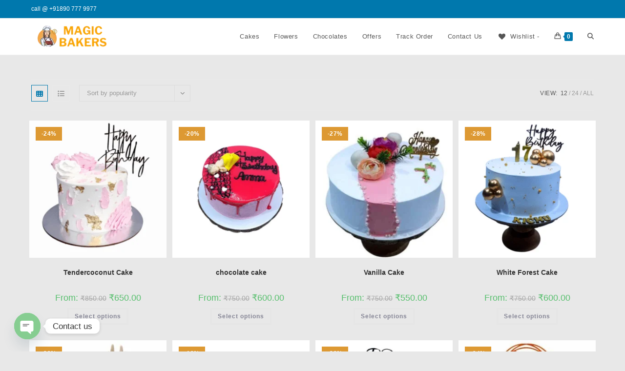

--- FILE ---
content_type: text/html; charset=UTF-8
request_url: https://magicbakers.in/product-category/decorations/
body_size: 43562
content:
<!DOCTYPE html>
<html class="html" lang="en-US" prefix="og: https://ogp.me/ns#">
<head>
	<meta charset="UTF-8">
	<link rel="profile" href="https://gmpg.org/xfn/11">

		<script type="text/javascript">function theChampLoadEvent(e){var t=window.onload;if(typeof window.onload!="function"){window.onload=e}else{window.onload=function(){t();e()}}}</script>
		<script type="text/javascript">var theChampDefaultLang = 'en_US', theChampCloseIconPath = 'https://magicbakers.in/wp-content/plugins/super-socializer/images/close.png';</script>
		<script>var theChampSiteUrl = 'https://magicbakers.in', theChampVerified = 0, theChampEmailPopup = 0, heateorSsMoreSharePopupSearchText = 'Search';</script>
			<script>var theChampLoadingImgPath = 'https://magicbakers.in/wp-content/plugins/super-socializer/images/ajax_loader.gif'; var theChampAjaxUrl = 'https://magicbakers.in/wp-admin/admin-ajax.php'; var theChampRedirectionUrl = 'https://magicbakers.in/product-category/decorations/'; var theChampRegRedirectionUrl = 'https://magicbakers.in/product-category/decorations/'; </script>
				<script> var theChampFBKey = '', theChampSameTabLogin = '1', theChampVerified = 0; var theChampAjaxUrl = 'https://magicbakers.in/wp-admin/admin-ajax.php'; var theChampPopupTitle = ''; var theChampEmailPopup = 0; var theChampEmailAjaxUrl = 'https://magicbakers.in/wp-admin/admin-ajax.php'; var theChampEmailPopupTitle = ''; var theChampEmailPopupErrorMsg = ''; var theChampEmailPopupUniqueId = ''; var theChampEmailPopupVerifyMessage = ''; var theChampSteamAuthUrl = ""; var theChampCurrentPageUrl = 'https%3A%2F%2Fmagicbakers.in%2Fproduct-category%2Fdecorations%2F';  var heateorMSEnabled = 0, theChampTwitterAuthUrl = theChampSiteUrl + "?SuperSocializerAuth=Twitter&super_socializer_redirect_to=" + theChampCurrentPageUrl, theChampLineAuthUrl = theChampSiteUrl + "?SuperSocializerAuth=Line&super_socializer_redirect_to=" + theChampCurrentPageUrl, theChampLiveAuthUrl = theChampSiteUrl + "?SuperSocializerAuth=Live&super_socializer_redirect_to=" + theChampCurrentPageUrl, theChampFacebookAuthUrl = theChampSiteUrl + "?SuperSocializerAuth=Facebook&super_socializer_redirect_to=" + theChampCurrentPageUrl, theChampYahooAuthUrl = theChampSiteUrl + "?SuperSocializerAuth=Yahoo&super_socializer_redirect_to=" + theChampCurrentPageUrl, theChampGoogleAuthUrl = theChampSiteUrl + "?SuperSocializerAuth=Google&super_socializer_redirect_to=" + theChampCurrentPageUrl, theChampYoutubeAuthUrl = theChampSiteUrl + "?SuperSocializerAuth=Youtube&super_socializer_redirect_to=" + theChampCurrentPageUrl, theChampVkontakteAuthUrl = theChampSiteUrl + "?SuperSocializerAuth=Vkontakte&super_socializer_redirect_to=" + theChampCurrentPageUrl, theChampLinkedinAuthUrl = theChampSiteUrl + "?SuperSocializerAuth=Linkedin&super_socializer_redirect_to=" + theChampCurrentPageUrl, theChampInstagramAuthUrl = theChampSiteUrl + "?SuperSocializerAuth=Instagram&super_socializer_redirect_to=" + theChampCurrentPageUrl, theChampWordpressAuthUrl = theChampSiteUrl + "?SuperSocializerAuth=Wordpress&super_socializer_redirect_to=" + theChampCurrentPageUrl, theChampDribbbleAuthUrl = theChampSiteUrl + "?SuperSocializerAuth=Dribbble&super_socializer_redirect_to=" + theChampCurrentPageUrl, theChampGithubAuthUrl = theChampSiteUrl + "?SuperSocializerAuth=Github&super_socializer_redirect_to=" + theChampCurrentPageUrl, theChampSpotifyAuthUrl = theChampSiteUrl + "?SuperSocializerAuth=Spotify&super_socializer_redirect_to=" + theChampCurrentPageUrl, theChampKakaoAuthUrl = theChampSiteUrl + "?SuperSocializerAuth=Kakao&super_socializer_redirect_to=" + theChampCurrentPageUrl, theChampTwitchAuthUrl = theChampSiteUrl + "?SuperSocializerAuth=Twitch&super_socializer_redirect_to=" + theChampCurrentPageUrl, theChampRedditAuthUrl = theChampSiteUrl + "?SuperSocializerAuth=Reddit&super_socializer_redirect_to=" + theChampCurrentPageUrl, theChampDisqusAuthUrl = theChampSiteUrl + "?SuperSocializerAuth=Disqus&super_socializer_redirect_to=" + theChampCurrentPageUrl, theChampDropboxAuthUrl = theChampSiteUrl + "?SuperSocializerAuth=Dropbox&super_socializer_redirect_to=" + theChampCurrentPageUrl, theChampFoursquareAuthUrl = theChampSiteUrl + "?SuperSocializerAuth=Foursquare&super_socializer_redirect_to=" + theChampCurrentPageUrl, theChampAmazonAuthUrl = theChampSiteUrl + "?SuperSocializerAuth=Amazon&super_socializer_redirect_to=" + theChampCurrentPageUrl, theChampStackoverflowAuthUrl = theChampSiteUrl + "?SuperSocializerAuth=Stackoverflow&super_socializer_redirect_to=" + theChampCurrentPageUrl, theChampDiscordAuthUrl = theChampSiteUrl + "?SuperSocializerAuth=Discord&super_socializer_redirect_to=" + theChampCurrentPageUrl, theChampMailruAuthUrl = theChampSiteUrl + "?SuperSocializerAuth=Mailru&super_socializer_redirect_to=" + theChampCurrentPageUrl, theChampYandexAuthUrl = theChampSiteUrl + "?SuperSocializerAuth=Yandex&super_socializer_redirect_to=" + theChampCurrentPageUrl; theChampOdnoklassnikiAuthUrl = theChampSiteUrl + "?SuperSocializerAuth=Odnoklassniki&super_socializer_redirect_to=" + theChampCurrentPageUrl;</script>
				<script> var theChampFBKey = '', theChampFBLang = 'en_US', theChampFbLikeMycred = 0, theChampSsga = 0, theChampCommentNotification = 0, theChampHeateorFcmRecentComments = 0, theChampFbIosLogin = 0; </script>
			<style type="text/css">
						.the_champ_button_instagram span.the_champ_svg,a.the_champ_instagram span.the_champ_svg{background:radial-gradient(circle at 30% 107%,#fdf497 0,#fdf497 5%,#fd5949 45%,#d6249f 60%,#285aeb 90%)}
					.the_champ_horizontal_sharing .the_champ_svg,.heateor_ss_standard_follow_icons_container .the_champ_svg{
					color: #fff;
				border-width: 0px;
		border-style: solid;
		border-color: transparent;
	}
		.the_champ_horizontal_sharing .theChampTCBackground{
		color:#666;
	}
		.the_champ_horizontal_sharing span.the_champ_svg:hover,.heateor_ss_standard_follow_icons_container span.the_champ_svg:hover{
				border-color: transparent;
	}
		.the_champ_vertical_sharing span.the_champ_svg,.heateor_ss_floating_follow_icons_container span.the_champ_svg{
					color: #fff;
				border-width: 0px;
		border-style: solid;
		border-color: transparent;
	}
		.the_champ_vertical_sharing .theChampTCBackground{
		color:#666;
	}
		.the_champ_vertical_sharing span.the_champ_svg:hover,.heateor_ss_floating_follow_icons_container span.the_champ_svg:hover{
						border-color: transparent;
		}
	@media screen and (max-width:783px){.the_champ_vertical_sharing{display:none!important}}div.heateor_ss_mobile_footer{display:none;}@media screen and (max-width:783px){div.the_champ_bottom_sharing div.the_champ_sharing_ul .theChampTCBackground{width:100%!important;background-color:white}div.the_champ_bottom_sharing{width:100%!important;left:0!important;}div.the_champ_bottom_sharing a{width:14.285714285714% !important;margin:0!important;padding:0!important;}div.the_champ_bottom_sharing .the_champ_svg{width:100%!important;}div.the_champ_bottom_sharing div.theChampTotalShareCount{font-size:.7em!important;line-height:28px!important}div.the_champ_bottom_sharing div.theChampTotalShareText{font-size:.5em!important;line-height:0px!important}div.heateor_ss_mobile_footer{display:block;height:40px;}.the_champ_bottom_sharing{padding:0!important;display:block!important;width: auto!important;bottom:-2px!important;top: auto!important;}.the_champ_bottom_sharing .the_champ_square_count{line-height: inherit;}.the_champ_bottom_sharing .theChampSharingArrow{display:none;}.the_champ_bottom_sharing .theChampTCBackground{margin-right: 1.1em !important}}</style>
	<meta name="viewport" content="width=device-width, initial-scale=1">
<!-- Search Engine Optimization by Rank Math - https://rankmath.com/ -->
<title>Decorations &#045; Magic Bakers, Delicious Cakes</title>
<meta name="robots" content="follow, index, max-snippet:-1, max-video-preview:-1, max-image-preview:large"/>
<link rel="canonical" href="https://magicbakers.in/product-category/decorations/" />
<link rel="next" href="https://magicbakers.in/product-category/decorations/page/2/" />
<meta property="og:locale" content="en_US" />
<meta property="og:type" content="article" />
<meta property="og:title" content="Decorations &#045; Magic Bakers, Delicious Cakes" />
<meta property="og:url" content="https://magicbakers.in/product-category/decorations/" />
<meta property="og:site_name" content="https://magicbakers.in/" />
<meta property="og:image" content="https://magicbakers.in/wp-content/uploads/2025/10/Logo.png" />
<meta property="og:image:secure_url" content="https://magicbakers.in/wp-content/uploads/2025/10/Logo.png" />
<meta property="og:image:width" content="600" />
<meta property="og:image:height" content="600" />
<meta property="og:image:type" content="image/png" />
<meta name="twitter:card" content="summary_large_image" />
<meta name="twitter:title" content="Decorations &#045; Magic Bakers, Delicious Cakes" />
<meta name="twitter:image" content="https://magicbakers.in/wp-content/uploads/2025/10/Logo.png" />
<meta name="twitter:label1" content="Products" />
<meta name="twitter:data1" content="119" />
<script type="application/ld+json" class="rank-math-schema">{"@context":"https://schema.org","@graph":[{"@type":"Organization","@id":"https://magicbakers.in/#organization","name":"Magic Bakers pvt ltd"},{"@type":"WebSite","@id":"https://magicbakers.in/#website","url":"https://magicbakers.in","name":"https://magicbakers.in/","alternateName":"magicbakers","publisher":{"@id":"https://magicbakers.in/#organization"},"inLanguage":"en-US"},{"@type":"BreadcrumbList","@id":"https://magicbakers.in/product-category/decorations/#breadcrumb","itemListElement":[{"@type":"ListItem","position":"1","item":{"@id":"https://magicbakers.in","name":"Home"}},{"@type":"ListItem","position":"2","item":{"@id":"https://magicbakers.in/shop/","name":"Shop"}},{"@type":"ListItem","position":"3","item":{"@id":"https://magicbakers.in/product-category/decorations/","name":"Decorations"}}]},{"@type":"CollectionPage","@id":"https://magicbakers.in/product-category/decorations/#webpage","url":"https://magicbakers.in/product-category/decorations/","name":"Decorations &#045; Magic Bakers, Delicious Cakes","isPartOf":{"@id":"https://magicbakers.in/#website"},"inLanguage":"en-US","breadcrumb":{"@id":"https://magicbakers.in/product-category/decorations/#breadcrumb"}}]}</script>
<!-- /Rank Math WordPress SEO plugin -->

<link rel='dns-prefetch' href='//capi-automation.s3.us-east-2.amazonaws.com' />
<link rel='dns-prefetch' href='//www.googletagmanager.com' />
<link rel="alternate" type="application/rss+xml" title="Magic Bakers, Delicious Cakes &raquo; Feed" href="https://magicbakers.in/feed/" />
<link rel="alternate" type="application/rss+xml" title="Magic Bakers, Delicious Cakes &raquo; Comments Feed" href="https://magicbakers.in/comments/feed/" />
<link rel="alternate" type="application/rss+xml" title="Magic Bakers, Delicious Cakes &raquo; Decorations Category Feed" href="https://magicbakers.in/product-category/decorations/feed/" />
<style id='wp-img-auto-sizes-contain-inline-css'>
img:is([sizes=auto i],[sizes^="auto," i]){contain-intrinsic-size:3000px 1500px}
/*# sourceURL=wp-img-auto-sizes-contain-inline-css */
</style>
<link rel='stylesheet' id='sgr-css' href='https://magicbakers.in/wp-content/plugins/simple-google-recaptcha/sgr.css?ver=1677378454' media='all' />
<link rel='stylesheet' id='coderockz-woo-delivery-block-css' href='https://magicbakers.in/wp-content/plugins/woo-delivery/block/assets/css/frontend.css?ver=1.3.75' media='all' />
<style id='wp-emoji-styles-inline-css'>

	img.wp-smiley, img.emoji {
		display: inline !important;
		border: none !important;
		box-shadow: none !important;
		height: 1em !important;
		width: 1em !important;
		margin: 0 0.07em !important;
		vertical-align: -0.1em !important;
		background: none !important;
		padding: 0 !important;
	}
/*# sourceURL=wp-emoji-styles-inline-css */
</style>
<link rel='stylesheet' id='wp-block-library-css' href='https://magicbakers.in/wp-includes/css/dist/block-library/style.min.css?ver=6.9' media='all' />
<style id='wp-block-library-theme-inline-css'>
.wp-block-audio :where(figcaption){color:#555;font-size:13px;text-align:center}.is-dark-theme .wp-block-audio :where(figcaption){color:#ffffffa6}.wp-block-audio{margin:0 0 1em}.wp-block-code{border:1px solid #ccc;border-radius:4px;font-family:Menlo,Consolas,monaco,monospace;padding:.8em 1em}.wp-block-embed :where(figcaption){color:#555;font-size:13px;text-align:center}.is-dark-theme .wp-block-embed :where(figcaption){color:#ffffffa6}.wp-block-embed{margin:0 0 1em}.blocks-gallery-caption{color:#555;font-size:13px;text-align:center}.is-dark-theme .blocks-gallery-caption{color:#ffffffa6}:root :where(.wp-block-image figcaption){color:#555;font-size:13px;text-align:center}.is-dark-theme :root :where(.wp-block-image figcaption){color:#ffffffa6}.wp-block-image{margin:0 0 1em}.wp-block-pullquote{border-bottom:4px solid;border-top:4px solid;color:currentColor;margin-bottom:1.75em}.wp-block-pullquote :where(cite),.wp-block-pullquote :where(footer),.wp-block-pullquote__citation{color:currentColor;font-size:.8125em;font-style:normal;text-transform:uppercase}.wp-block-quote{border-left:.25em solid;margin:0 0 1.75em;padding-left:1em}.wp-block-quote cite,.wp-block-quote footer{color:currentColor;font-size:.8125em;font-style:normal;position:relative}.wp-block-quote:where(.has-text-align-right){border-left:none;border-right:.25em solid;padding-left:0;padding-right:1em}.wp-block-quote:where(.has-text-align-center){border:none;padding-left:0}.wp-block-quote.is-large,.wp-block-quote.is-style-large,.wp-block-quote:where(.is-style-plain){border:none}.wp-block-search .wp-block-search__label{font-weight:700}.wp-block-search__button{border:1px solid #ccc;padding:.375em .625em}:where(.wp-block-group.has-background){padding:1.25em 2.375em}.wp-block-separator.has-css-opacity{opacity:.4}.wp-block-separator{border:none;border-bottom:2px solid;margin-left:auto;margin-right:auto}.wp-block-separator.has-alpha-channel-opacity{opacity:1}.wp-block-separator:not(.is-style-wide):not(.is-style-dots){width:100px}.wp-block-separator.has-background:not(.is-style-dots){border-bottom:none;height:1px}.wp-block-separator.has-background:not(.is-style-wide):not(.is-style-dots){height:2px}.wp-block-table{margin:0 0 1em}.wp-block-table td,.wp-block-table th{word-break:normal}.wp-block-table :where(figcaption){color:#555;font-size:13px;text-align:center}.is-dark-theme .wp-block-table :where(figcaption){color:#ffffffa6}.wp-block-video :where(figcaption){color:#555;font-size:13px;text-align:center}.is-dark-theme .wp-block-video :where(figcaption){color:#ffffffa6}.wp-block-video{margin:0 0 1em}:root :where(.wp-block-template-part.has-background){margin-bottom:0;margin-top:0;padding:1.25em 2.375em}
/*# sourceURL=/wp-includes/css/dist/block-library/theme.min.css */
</style>
<style id='classic-theme-styles-inline-css'>
/*! This file is auto-generated */
.wp-block-button__link{color:#fff;background-color:#32373c;border-radius:9999px;box-shadow:none;text-decoration:none;padding:calc(.667em + 2px) calc(1.333em + 2px);font-size:1.125em}.wp-block-file__button{background:#32373c;color:#fff;text-decoration:none}
/*# sourceURL=/wp-includes/css/classic-themes.min.css */
</style>
<style id='global-styles-inline-css'>
:root{--wp--preset--aspect-ratio--square: 1;--wp--preset--aspect-ratio--4-3: 4/3;--wp--preset--aspect-ratio--3-4: 3/4;--wp--preset--aspect-ratio--3-2: 3/2;--wp--preset--aspect-ratio--2-3: 2/3;--wp--preset--aspect-ratio--16-9: 16/9;--wp--preset--aspect-ratio--9-16: 9/16;--wp--preset--color--black: #000000;--wp--preset--color--cyan-bluish-gray: #abb8c3;--wp--preset--color--white: #ffffff;--wp--preset--color--pale-pink: #f78da7;--wp--preset--color--vivid-red: #cf2e2e;--wp--preset--color--luminous-vivid-orange: #ff6900;--wp--preset--color--luminous-vivid-amber: #fcb900;--wp--preset--color--light-green-cyan: #7bdcb5;--wp--preset--color--vivid-green-cyan: #00d084;--wp--preset--color--pale-cyan-blue: #8ed1fc;--wp--preset--color--vivid-cyan-blue: #0693e3;--wp--preset--color--vivid-purple: #9b51e0;--wp--preset--gradient--vivid-cyan-blue-to-vivid-purple: linear-gradient(135deg,rgb(6,147,227) 0%,rgb(155,81,224) 100%);--wp--preset--gradient--light-green-cyan-to-vivid-green-cyan: linear-gradient(135deg,rgb(122,220,180) 0%,rgb(0,208,130) 100%);--wp--preset--gradient--luminous-vivid-amber-to-luminous-vivid-orange: linear-gradient(135deg,rgb(252,185,0) 0%,rgb(255,105,0) 100%);--wp--preset--gradient--luminous-vivid-orange-to-vivid-red: linear-gradient(135deg,rgb(255,105,0) 0%,rgb(207,46,46) 100%);--wp--preset--gradient--very-light-gray-to-cyan-bluish-gray: linear-gradient(135deg,rgb(238,238,238) 0%,rgb(169,184,195) 100%);--wp--preset--gradient--cool-to-warm-spectrum: linear-gradient(135deg,rgb(74,234,220) 0%,rgb(151,120,209) 20%,rgb(207,42,186) 40%,rgb(238,44,130) 60%,rgb(251,105,98) 80%,rgb(254,248,76) 100%);--wp--preset--gradient--blush-light-purple: linear-gradient(135deg,rgb(255,206,236) 0%,rgb(152,150,240) 100%);--wp--preset--gradient--blush-bordeaux: linear-gradient(135deg,rgb(254,205,165) 0%,rgb(254,45,45) 50%,rgb(107,0,62) 100%);--wp--preset--gradient--luminous-dusk: linear-gradient(135deg,rgb(255,203,112) 0%,rgb(199,81,192) 50%,rgb(65,88,208) 100%);--wp--preset--gradient--pale-ocean: linear-gradient(135deg,rgb(255,245,203) 0%,rgb(182,227,212) 50%,rgb(51,167,181) 100%);--wp--preset--gradient--electric-grass: linear-gradient(135deg,rgb(202,248,128) 0%,rgb(113,206,126) 100%);--wp--preset--gradient--midnight: linear-gradient(135deg,rgb(2,3,129) 0%,rgb(40,116,252) 100%);--wp--preset--font-size--small: 13px;--wp--preset--font-size--medium: 20px;--wp--preset--font-size--large: 36px;--wp--preset--font-size--x-large: 42px;--wp--preset--spacing--20: 0.44rem;--wp--preset--spacing--30: 0.67rem;--wp--preset--spacing--40: 1rem;--wp--preset--spacing--50: 1.5rem;--wp--preset--spacing--60: 2.25rem;--wp--preset--spacing--70: 3.38rem;--wp--preset--spacing--80: 5.06rem;--wp--preset--shadow--natural: 6px 6px 9px rgba(0, 0, 0, 0.2);--wp--preset--shadow--deep: 12px 12px 50px rgba(0, 0, 0, 0.4);--wp--preset--shadow--sharp: 6px 6px 0px rgba(0, 0, 0, 0.2);--wp--preset--shadow--outlined: 6px 6px 0px -3px rgb(255, 255, 255), 6px 6px rgb(0, 0, 0);--wp--preset--shadow--crisp: 6px 6px 0px rgb(0, 0, 0);}:where(.is-layout-flex){gap: 0.5em;}:where(.is-layout-grid){gap: 0.5em;}body .is-layout-flex{display: flex;}.is-layout-flex{flex-wrap: wrap;align-items: center;}.is-layout-flex > :is(*, div){margin: 0;}body .is-layout-grid{display: grid;}.is-layout-grid > :is(*, div){margin: 0;}:where(.wp-block-columns.is-layout-flex){gap: 2em;}:where(.wp-block-columns.is-layout-grid){gap: 2em;}:where(.wp-block-post-template.is-layout-flex){gap: 1.25em;}:where(.wp-block-post-template.is-layout-grid){gap: 1.25em;}.has-black-color{color: var(--wp--preset--color--black) !important;}.has-cyan-bluish-gray-color{color: var(--wp--preset--color--cyan-bluish-gray) !important;}.has-white-color{color: var(--wp--preset--color--white) !important;}.has-pale-pink-color{color: var(--wp--preset--color--pale-pink) !important;}.has-vivid-red-color{color: var(--wp--preset--color--vivid-red) !important;}.has-luminous-vivid-orange-color{color: var(--wp--preset--color--luminous-vivid-orange) !important;}.has-luminous-vivid-amber-color{color: var(--wp--preset--color--luminous-vivid-amber) !important;}.has-light-green-cyan-color{color: var(--wp--preset--color--light-green-cyan) !important;}.has-vivid-green-cyan-color{color: var(--wp--preset--color--vivid-green-cyan) !important;}.has-pale-cyan-blue-color{color: var(--wp--preset--color--pale-cyan-blue) !important;}.has-vivid-cyan-blue-color{color: var(--wp--preset--color--vivid-cyan-blue) !important;}.has-vivid-purple-color{color: var(--wp--preset--color--vivid-purple) !important;}.has-black-background-color{background-color: var(--wp--preset--color--black) !important;}.has-cyan-bluish-gray-background-color{background-color: var(--wp--preset--color--cyan-bluish-gray) !important;}.has-white-background-color{background-color: var(--wp--preset--color--white) !important;}.has-pale-pink-background-color{background-color: var(--wp--preset--color--pale-pink) !important;}.has-vivid-red-background-color{background-color: var(--wp--preset--color--vivid-red) !important;}.has-luminous-vivid-orange-background-color{background-color: var(--wp--preset--color--luminous-vivid-orange) !important;}.has-luminous-vivid-amber-background-color{background-color: var(--wp--preset--color--luminous-vivid-amber) !important;}.has-light-green-cyan-background-color{background-color: var(--wp--preset--color--light-green-cyan) !important;}.has-vivid-green-cyan-background-color{background-color: var(--wp--preset--color--vivid-green-cyan) !important;}.has-pale-cyan-blue-background-color{background-color: var(--wp--preset--color--pale-cyan-blue) !important;}.has-vivid-cyan-blue-background-color{background-color: var(--wp--preset--color--vivid-cyan-blue) !important;}.has-vivid-purple-background-color{background-color: var(--wp--preset--color--vivid-purple) !important;}.has-black-border-color{border-color: var(--wp--preset--color--black) !important;}.has-cyan-bluish-gray-border-color{border-color: var(--wp--preset--color--cyan-bluish-gray) !important;}.has-white-border-color{border-color: var(--wp--preset--color--white) !important;}.has-pale-pink-border-color{border-color: var(--wp--preset--color--pale-pink) !important;}.has-vivid-red-border-color{border-color: var(--wp--preset--color--vivid-red) !important;}.has-luminous-vivid-orange-border-color{border-color: var(--wp--preset--color--luminous-vivid-orange) !important;}.has-luminous-vivid-amber-border-color{border-color: var(--wp--preset--color--luminous-vivid-amber) !important;}.has-light-green-cyan-border-color{border-color: var(--wp--preset--color--light-green-cyan) !important;}.has-vivid-green-cyan-border-color{border-color: var(--wp--preset--color--vivid-green-cyan) !important;}.has-pale-cyan-blue-border-color{border-color: var(--wp--preset--color--pale-cyan-blue) !important;}.has-vivid-cyan-blue-border-color{border-color: var(--wp--preset--color--vivid-cyan-blue) !important;}.has-vivid-purple-border-color{border-color: var(--wp--preset--color--vivid-purple) !important;}.has-vivid-cyan-blue-to-vivid-purple-gradient-background{background: var(--wp--preset--gradient--vivid-cyan-blue-to-vivid-purple) !important;}.has-light-green-cyan-to-vivid-green-cyan-gradient-background{background: var(--wp--preset--gradient--light-green-cyan-to-vivid-green-cyan) !important;}.has-luminous-vivid-amber-to-luminous-vivid-orange-gradient-background{background: var(--wp--preset--gradient--luminous-vivid-amber-to-luminous-vivid-orange) !important;}.has-luminous-vivid-orange-to-vivid-red-gradient-background{background: var(--wp--preset--gradient--luminous-vivid-orange-to-vivid-red) !important;}.has-very-light-gray-to-cyan-bluish-gray-gradient-background{background: var(--wp--preset--gradient--very-light-gray-to-cyan-bluish-gray) !important;}.has-cool-to-warm-spectrum-gradient-background{background: var(--wp--preset--gradient--cool-to-warm-spectrum) !important;}.has-blush-light-purple-gradient-background{background: var(--wp--preset--gradient--blush-light-purple) !important;}.has-blush-bordeaux-gradient-background{background: var(--wp--preset--gradient--blush-bordeaux) !important;}.has-luminous-dusk-gradient-background{background: var(--wp--preset--gradient--luminous-dusk) !important;}.has-pale-ocean-gradient-background{background: var(--wp--preset--gradient--pale-ocean) !important;}.has-electric-grass-gradient-background{background: var(--wp--preset--gradient--electric-grass) !important;}.has-midnight-gradient-background{background: var(--wp--preset--gradient--midnight) !important;}.has-small-font-size{font-size: var(--wp--preset--font-size--small) !important;}.has-medium-font-size{font-size: var(--wp--preset--font-size--medium) !important;}.has-large-font-size{font-size: var(--wp--preset--font-size--large) !important;}.has-x-large-font-size{font-size: var(--wp--preset--font-size--x-large) !important;}
:where(.wp-block-post-template.is-layout-flex){gap: 1.25em;}:where(.wp-block-post-template.is-layout-grid){gap: 1.25em;}
:where(.wp-block-term-template.is-layout-flex){gap: 1.25em;}:where(.wp-block-term-template.is-layout-grid){gap: 1.25em;}
:where(.wp-block-columns.is-layout-flex){gap: 2em;}:where(.wp-block-columns.is-layout-grid){gap: 2em;}
:root :where(.wp-block-pullquote){font-size: 1.5em;line-height: 1.6;}
/*# sourceURL=global-styles-inline-css */
</style>
<link rel='stylesheet' id='CCPC_front_style-css' href='https://magicbakers.in/wp-content/plugins/check-pincode-zipcode-for-woocommerce-shipping//assets/css/ccpc_front_style.css?ver=1.0.0' media='all' />
<style id='woocommerce-inline-inline-css'>
.woocommerce form .form-row .required { visibility: visible; }
/*# sourceURL=woocommerce-inline-inline-css */
</style>
<link rel='stylesheet' id='woo-variation-swatches-css' href='https://magicbakers.in/wp-content/plugins/woo-variation-swatches/assets/css/frontend.min.css?ver=1763530666' media='all' />
<style id='woo-variation-swatches-inline-css'>
:root {
--wvs-tick:url("data:image/svg+xml;utf8,%3Csvg filter='drop-shadow(0px 0px 2px rgb(0 0 0 / .8))' xmlns='http://www.w3.org/2000/svg'  viewBox='0 0 30 30'%3E%3Cpath fill='none' stroke='%23ffffff' stroke-linecap='round' stroke-linejoin='round' stroke-width='4' d='M4 16L11 23 27 7'/%3E%3C/svg%3E");

--wvs-cross:url("data:image/svg+xml;utf8,%3Csvg filter='drop-shadow(0px 0px 5px rgb(255 255 255 / .6))' xmlns='http://www.w3.org/2000/svg' width='72px' height='72px' viewBox='0 0 24 24'%3E%3Cpath fill='none' stroke='%23ff0000' stroke-linecap='round' stroke-width='0.6' d='M5 5L19 19M19 5L5 19'/%3E%3C/svg%3E");
--wvs-single-product-item-width:30px;
--wvs-single-product-item-height:30px;
--wvs-single-product-item-font-size:16px}
/*# sourceURL=woo-variation-swatches-inline-css */
</style>
<link rel='preload' as='font' type='font/woff2' crossorigin='anonymous' id='tinvwl-webfont-font-css' href='https://magicbakers.in/wp-content/plugins/ti-woocommerce-wishlist/assets/fonts/tinvwl-webfont.woff2?ver=xu2uyi' media='all' />
<link rel='stylesheet' id='tinvwl-webfont-css' href='https://magicbakers.in/wp-content/plugins/ti-woocommerce-wishlist/assets/css/webfont.min.css?ver=2.11.1' media='all' />
<link rel='stylesheet' id='tinvwl-css' href='https://magicbakers.in/wp-content/plugins/ti-woocommerce-wishlist/assets/css/public.min.css?ver=2.11.1' media='all' />
<link rel='stylesheet' id='oceanwp-woo-mini-cart-css' href='https://magicbakers.in/wp-content/themes/oceanwp/assets/css/woo/woo-mini-cart.min.css?ver=6.9' media='all' />
<link rel='stylesheet' id='font-awesome-css' href='https://magicbakers.in/wp-content/themes/oceanwp/assets/fonts/fontawesome/css/all.min.css?ver=6.7.2' media='all' />
<link rel='stylesheet' id='simple-line-icons-css' href='https://magicbakers.in/wp-content/themes/oceanwp/assets/css/third/simple-line-icons.min.css?ver=2.4.0' media='all' />
<link rel='stylesheet' id='oceanwp-style-css' href='https://magicbakers.in/wp-content/themes/oceanwp/assets/css/style.min.css?ver=4.1.4' media='all' />
<style id='oceanwp-style-inline-css'>
div.wpforms-container-full .wpforms-form input[type=submit]:hover,
			div.wpforms-container-full .wpforms-form input[type=submit]:focus,
			div.wpforms-container-full .wpforms-form input[type=submit]:active,
			div.wpforms-container-full .wpforms-form button[type=submit]:hover,
			div.wpforms-container-full .wpforms-form button[type=submit]:focus,
			div.wpforms-container-full .wpforms-form button[type=submit]:active,
			div.wpforms-container-full .wpforms-form .wpforms-page-button:hover,
			div.wpforms-container-full .wpforms-form .wpforms-page-button:active,
			div.wpforms-container-full .wpforms-form .wpforms-page-button:focus {
				border: none;
			}
/*# sourceURL=oceanwp-style-inline-css */
</style>
<link rel='stylesheet' id='chaty-front-css-css' href='https://magicbakers.in/wp-content/plugins/chaty/css/chaty-front.min.css?ver=3.5.11729237232' media='all' />
<link rel='stylesheet' id='dashicons-css' href='https://magicbakers.in/wp-includes/css/dashicons.min.css?ver=6.9' media='all' />
<link rel='stylesheet' id='thickbox-css' href='https://magicbakers.in/wp-includes/js/thickbox/thickbox.css?ver=6.9' media='all' />
<link rel='stylesheet' id='the_champ_frontend_css-css' href='https://magicbakers.in/wp-content/plugins/super-socializer/css/front.css?ver=7.14.5' media='all' />
<link rel='stylesheet' id='oceanwp-woocommerce-css' href='https://magicbakers.in/wp-content/themes/oceanwp/assets/css/woo/woocommerce.min.css?ver=6.9' media='all' />
<link rel='stylesheet' id='oceanwp-woo-star-font-css' href='https://magicbakers.in/wp-content/themes/oceanwp/assets/css/woo/woo-star-font.min.css?ver=6.9' media='all' />
<link rel='stylesheet' id='oceanwp-woo-quick-view-css' href='https://magicbakers.in/wp-content/themes/oceanwp/assets/css/woo/woo-quick-view.min.css?ver=6.9' media='all' />
<link rel='stylesheet' id='oceanwp-wishlist-css' href='https://magicbakers.in/wp-content/themes/oceanwp/assets/css/woo/wishlist.min.css?ver=6.9' media='all' />
<link rel='stylesheet' id='oe-widgets-style-css' href='https://magicbakers.in/wp-content/plugins/ocean-extra/assets/css/widgets.css?ver=6.9' media='all' />
<script type="text/template" id="tmpl-variation-template">
	<div class="woocommerce-variation-description">{{{ data.variation.variation_description }}}</div>
	<div class="woocommerce-variation-price">{{{ data.variation.price_html }}}</div>
	<div class="woocommerce-variation-availability">{{{ data.variation.availability_html }}}</div>
</script>
<script type="text/template" id="tmpl-unavailable-variation-template">
	<p role="alert">Sorry, this product is unavailable. Please choose a different combination.</p>
</script>
<script id="sgr-js-extra">
var sgr = {"sgr_site_key":"6LdfmLMkAAAAAFo4-31GEXJxRLVMcXic7fEyERrk"};
//# sourceURL=sgr-js-extra
</script>
<script src="https://magicbakers.in/wp-content/plugins/simple-google-recaptcha/sgr.js?ver=1677378454" id="sgr-js"></script>
<script src="https://magicbakers.in/wp-includes/js/jquery/jquery.min.js?ver=3.7.1" id="jquery-core-js"></script>
<script src="https://magicbakers.in/wp-includes/js/jquery/jquery-migrate.min.js?ver=3.4.1" id="jquery-migrate-js"></script>
<script src="https://magicbakers.in/wp-includes/js/underscore.min.js?ver=1.13.7" id="underscore-js"></script>
<script id="wp-util-js-extra">
var _wpUtilSettings = {"ajax":{"url":"/wp-admin/admin-ajax.php"}};
//# sourceURL=wp-util-js-extra
</script>
<script src="https://magicbakers.in/wp-includes/js/wp-util.min.js?ver=6.9" id="wp-util-js"></script>
<script src="https://magicbakers.in/wp-content/plugins/woocommerce/assets/js/jquery-blockui/jquery.blockUI.min.js?ver=2.7.0-wc.10.4.3" id="wc-jquery-blockui-js" data-wp-strategy="defer"></script>
<script id="wc-add-to-cart-js-extra">
var wc_add_to_cart_params = {"ajax_url":"/wp-admin/admin-ajax.php","wc_ajax_url":"/?wc-ajax=%%endpoint%%","i18n_view_cart":"View cart","cart_url":"https://magicbakers.in/cart/","is_cart":"","cart_redirect_after_add":"no"};
//# sourceURL=wc-add-to-cart-js-extra
</script>
<script src="https://magicbakers.in/wp-content/plugins/woocommerce/assets/js/frontend/add-to-cart.min.js?ver=10.4.3" id="wc-add-to-cart-js" defer data-wp-strategy="defer"></script>
<script src="https://magicbakers.in/wp-content/plugins/woocommerce/assets/js/js-cookie/js.cookie.min.js?ver=2.1.4-wc.10.4.3" id="wc-js-cookie-js" data-wp-strategy="defer"></script>
<script id="woocommerce-js-extra">
var woocommerce_params = {"ajax_url":"/wp-admin/admin-ajax.php","wc_ajax_url":"/?wc-ajax=%%endpoint%%","i18n_password_show":"Show password","i18n_password_hide":"Hide password"};
//# sourceURL=woocommerce-js-extra
</script>
<script src="https://magicbakers.in/wp-content/plugins/woocommerce/assets/js/frontend/woocommerce.min.js?ver=10.4.3" id="woocommerce-js" defer data-wp-strategy="defer"></script>

<!-- Google tag (gtag.js) snippet added by Site Kit -->
<!-- Google Analytics snippet added by Site Kit -->
<script src="https://www.googletagmanager.com/gtag/js?id=GT-NS94X6WG" id="google_gtagjs-js" async></script>
<script id="google_gtagjs-js-after">
window.dataLayer = window.dataLayer || [];function gtag(){dataLayer.push(arguments);}
gtag("set","linker",{"domains":["magicbakers.in"]});
gtag("js", new Date());
gtag("set", "developer_id.dZTNiMT", true);
gtag("config", "GT-NS94X6WG");
//# sourceURL=google_gtagjs-js-after
</script>
<script src="https://magicbakers.in/wp-content/plugins/woocommerce/assets/js/flexslider/jquery.flexslider.min.js?ver=2.7.2-wc.10.4.3" id="wc-flexslider-js" defer data-wp-strategy="defer"></script>
<link rel="https://api.w.org/" href="https://magicbakers.in/wp-json/" /><link rel="alternate" title="JSON" type="application/json" href="https://magicbakers.in/wp-json/wp/v2/product_cat/303" /><link rel="EditURI" type="application/rsd+xml" title="RSD" href="https://magicbakers.in/xmlrpc.php?rsd" />
<meta name="generator" content="WordPress 6.9" />
<meta name="generator" content="Site Kit by Google 1.168.0" /><!-- Google Tag Manager -->
<script>(function(w,d,s,l,i){w[l]=w[l]||[];w[l].push({'gtm.start':
new Date().getTime(),event:'gtm.js'});var f=d.getElementsByTagName(s)[0],
j=d.createElement(s),dl=l!='dataLayer'?'&l='+l:'';j.async=true;j.src=
'https://www.googletagmanager.com/gtm.js?id='+i+dl;f.parentNode.insertBefore(j,f);
})(window,document,'script','dataLayer','GTM-T6CMSJL');</script>
<!-- End Google Tag Manager --><meta name="ti-site-data" content="[base64]" />
		<script>
		(function(h,o,t,j,a,r){
			h.hj=h.hj||function(){(h.hj.q=h.hj.q||[]).push(arguments)};
			h._hjSettings={hjid:2258910,hjsv:5};
			a=o.getElementsByTagName('head')[0];
			r=o.createElement('script');r.async=1;
			r.src=t+h._hjSettings.hjid+j+h._hjSettings.hjsv;
			a.appendChild(r);
		})(window,document,'//static.hotjar.com/c/hotjar-','.js?sv=');
		</script>
		<!-- Google site verification - Google for WooCommerce -->
<meta name="google-site-verification" content="IUcN9Fv4gIXwmVnoezgveGVRkQwATtlKTsMIvz_K2-s" />
	<noscript><style>.woocommerce-product-gallery{ opacity: 1 !important; }</style></noscript>
	<meta name="generator" content="Elementor 3.34.0; features: additional_custom_breakpoints; settings: css_print_method-external, google_font-enabled, font_display-auto">
			<script  type="text/javascript">
				!function(f,b,e,v,n,t,s){if(f.fbq)return;n=f.fbq=function(){n.callMethod?
					n.callMethod.apply(n,arguments):n.queue.push(arguments)};if(!f._fbq)f._fbq=n;
					n.push=n;n.loaded=!0;n.version='2.0';n.queue=[];t=b.createElement(e);t.async=!0;
					t.src=v;s=b.getElementsByTagName(e)[0];s.parentNode.insertBefore(t,s)}(window,
					document,'script','https://connect.facebook.net/en_US/fbevents.js');
			</script>
			<!-- WooCommerce Facebook Integration Begin -->
			<script  type="text/javascript">

				fbq('init', '3507280146206713', {}, {
    "agent": "woocommerce_2-10.4.3-3.5.15"
});

				document.addEventListener( 'DOMContentLoaded', function() {
					// Insert placeholder for events injected when a product is added to the cart through AJAX.
					document.body.insertAdjacentHTML( 'beforeend', '<div class=\"wc-facebook-pixel-event-placeholder\"></div>' );
				}, false );

			</script>
			<!-- WooCommerce Facebook Integration End -->
						<style>
				.e-con.e-parent:nth-of-type(n+4):not(.e-lazyloaded):not(.e-no-lazyload),
				.e-con.e-parent:nth-of-type(n+4):not(.e-lazyloaded):not(.e-no-lazyload) * {
					background-image: none !important;
				}
				@media screen and (max-height: 1024px) {
					.e-con.e-parent:nth-of-type(n+3):not(.e-lazyloaded):not(.e-no-lazyload),
					.e-con.e-parent:nth-of-type(n+3):not(.e-lazyloaded):not(.e-no-lazyload) * {
						background-image: none !important;
					}
				}
				@media screen and (max-height: 640px) {
					.e-con.e-parent:nth-of-type(n+2):not(.e-lazyloaded):not(.e-no-lazyload),
					.e-con.e-parent:nth-of-type(n+2):not(.e-lazyloaded):not(.e-no-lazyload) * {
						background-image: none !important;
					}
				}
			</style>
			<meta name="redi-version" content="1.2.7" /><link rel="icon" href="https://magicbakers.in/wp-content/uploads/2024/02/cropped-magic-bakers-logo-32x32.png" sizes="32x32" />
<link rel="icon" href="https://magicbakers.in/wp-content/uploads/2024/02/cropped-magic-bakers-logo-192x192.png" sizes="192x192" />
<link rel="apple-touch-icon" href="https://magicbakers.in/wp-content/uploads/2024/02/cropped-magic-bakers-logo-180x180.png" />
<meta name="msapplication-TileImage" content="https://magicbakers.in/wp-content/uploads/2024/02/cropped-magic-bakers-logo-270x270.png" />
		<style id="wp-custom-css">
			body{overflow-x:hidden}img,.carousel,.slider,.banner{max-width:100%;height:auto;display:block}.woocommerce-product-search{display:flex;flex-direction:column;align-items:center;max-width:400px;margin:5px auto}.woocommerce-product-search input[type="search"]{width:100%;font-size:16px !important;padding:10px;border-radius:6px;border:1px solid #ccc}.woocommerce-product-search button{background-color:#ffffff;/* Change to your desired color */color:#ffffff;/* Text color */border:none;padding:10px 20px;border-radius:6px;cursor:pointer}.woocommerce-product-search button:hover{background-color:#d62828;/* Optional:hover color */}.woocommerce-product-search input[type="search"]{background-color:#ffffff;/* Dark background */border:1px solid #ffffff;border-radius:6px}/* ✅ Add this for 2 items visible on mobile view */@media (max-width:768px){ul.products{display:flex !important;flex-wrap:wrap !important;justify-content:space-between}ul.products li.product{width:48% !important;margin:1% 0 !important}}		</style>
		<!-- OceanWP CSS -->
<style type="text/css">
/* Colors */.woocommerce-MyAccount-navigation ul li a:before,.woocommerce-checkout .woocommerce-info a,.woocommerce-checkout #payment ul.payment_methods .wc_payment_method>input[type=radio]:first-child:checked+label:before,.woocommerce-checkout #payment .payment_method_paypal .about_paypal,.woocommerce ul.products li.product li.category a:hover,.woocommerce ul.products li.product .button:hover,.woocommerce ul.products li.product .product-inner .added_to_cart:hover,.product_meta .posted_in a:hover,.product_meta .tagged_as a:hover,.woocommerce div.product .woocommerce-tabs ul.tabs li a:hover,.woocommerce div.product .woocommerce-tabs ul.tabs li.active a,.woocommerce .oceanwp-grid-list a.active,.woocommerce .oceanwp-grid-list a:hover,.woocommerce .oceanwp-off-canvas-filter:hover,.widget_shopping_cart ul.cart_list li .owp-grid-wrap .owp-grid a.remove:hover,.widget_product_categories li a:hover ~ .count,.widget_layered_nav li a:hover ~ .count,.woocommerce ul.products li.product:not(.product-category) .woo-entry-buttons li a:hover,a:hover,a.light:hover,.theme-heading .text::before,.theme-heading .text::after,#top-bar-content >a:hover,#top-bar-social li.oceanwp-email a:hover,#site-navigation-wrap .dropdown-menu >li >a:hover,#site-header.medium-header #medium-searchform button:hover,.oceanwp-mobile-menu-icon a:hover,.blog-entry.post .blog-entry-header .entry-title a:hover,.blog-entry.post .blog-entry-readmore a:hover,.blog-entry.thumbnail-entry .blog-entry-category a,ul.meta li a:hover,.dropcap,.single nav.post-navigation .nav-links .title,body .related-post-title a:hover,body #wp-calendar caption,body .contact-info-widget.default i,body .contact-info-widget.big-icons i,body .custom-links-widget .oceanwp-custom-links li a:hover,body .custom-links-widget .oceanwp-custom-links li a:hover:before,body .posts-thumbnails-widget li a:hover,body .social-widget li.oceanwp-email a:hover,.comment-author .comment-meta .comment-reply-link,#respond #cancel-comment-reply-link:hover,#footer-widgets .footer-box a:hover,#footer-bottom a:hover,#footer-bottom #footer-bottom-menu a:hover,.sidr a:hover,.sidr-class-dropdown-toggle:hover,.sidr-class-menu-item-has-children.active >a,.sidr-class-menu-item-has-children.active >a >.sidr-class-dropdown-toggle,input[type=checkbox]:checked:before{color:#0078ad}.woocommerce .oceanwp-grid-list a.active .owp-icon use,.woocommerce .oceanwp-grid-list a:hover .owp-icon use,.single nav.post-navigation .nav-links .title .owp-icon use,.blog-entry.post .blog-entry-readmore a:hover .owp-icon use,body .contact-info-widget.default .owp-icon use,body .contact-info-widget.big-icons .owp-icon use{stroke:#0078ad}.woocommerce div.product div.images .open-image,.wcmenucart-details.count,.woocommerce-message a,.woocommerce-error a,.woocommerce-info a,.woocommerce .widget_price_filter .ui-slider .ui-slider-handle,.woocommerce .widget_price_filter .ui-slider .ui-slider-range,.owp-product-nav li a.owp-nav-link:hover,.woocommerce div.product.owp-tabs-layout-vertical .woocommerce-tabs ul.tabs li a:after,.woocommerce .widget_product_categories li.current-cat >a ~ .count,.woocommerce .widget_product_categories li.current-cat >a:before,.woocommerce .widget_layered_nav li.chosen a ~ .count,.woocommerce .widget_layered_nav li.chosen a:before,#owp-checkout-timeline .active .timeline-wrapper,.bag-style:hover .wcmenucart-cart-icon .wcmenucart-count,.show-cart .wcmenucart-cart-icon .wcmenucart-count,.woocommerce ul.products li.product:not(.product-category) .image-wrap .button,input[type="button"],input[type="reset"],input[type="submit"],button[type="submit"],.button,#site-navigation-wrap .dropdown-menu >li.btn >a >span,.thumbnail:hover i,.thumbnail:hover .link-post-svg-icon,.post-quote-content,.omw-modal .omw-close-modal,body .contact-info-widget.big-icons li:hover i,body .contact-info-widget.big-icons li:hover .owp-icon,body div.wpforms-container-full .wpforms-form input[type=submit],body div.wpforms-container-full .wpforms-form button[type=submit],body div.wpforms-container-full .wpforms-form .wpforms-page-button,.woocommerce-cart .wp-element-button,.woocommerce-checkout .wp-element-button,.wp-block-button__link{background-color:#0078ad}.current-shop-items-dropdown{border-top-color:#0078ad}.woocommerce div.product .woocommerce-tabs ul.tabs li.active a{border-bottom-color:#0078ad}.wcmenucart-details.count:before{border-color:#0078ad}.woocommerce ul.products li.product .button:hover{border-color:#0078ad}.woocommerce ul.products li.product .product-inner .added_to_cart:hover{border-color:#0078ad}.woocommerce div.product .woocommerce-tabs ul.tabs li.active a{border-color:#0078ad}.woocommerce .oceanwp-grid-list a.active{border-color:#0078ad}.woocommerce .oceanwp-grid-list a:hover{border-color:#0078ad}.woocommerce .oceanwp-off-canvas-filter:hover{border-color:#0078ad}.owp-product-nav li a.owp-nav-link:hover{border-color:#0078ad}.widget_shopping_cart_content .buttons .button:first-child:hover{border-color:#0078ad}.widget_shopping_cart ul.cart_list li .owp-grid-wrap .owp-grid a.remove:hover{border-color:#0078ad}.widget_product_categories li a:hover ~ .count{border-color:#0078ad}.woocommerce .widget_product_categories li.current-cat >a ~ .count{border-color:#0078ad}.woocommerce .widget_product_categories li.current-cat >a:before{border-color:#0078ad}.widget_layered_nav li a:hover ~ .count{border-color:#0078ad}.woocommerce .widget_layered_nav li.chosen a ~ .count{border-color:#0078ad}.woocommerce .widget_layered_nav li.chosen a:before{border-color:#0078ad}#owp-checkout-timeline.arrow .active .timeline-wrapper:before{border-top-color:#0078ad;border-bottom-color:#0078ad}#owp-checkout-timeline.arrow .active .timeline-wrapper:after{border-left-color:#0078ad;border-right-color:#0078ad}.bag-style:hover .wcmenucart-cart-icon .wcmenucart-count{border-color:#0078ad}.bag-style:hover .wcmenucart-cart-icon .wcmenucart-count:after{border-color:#0078ad}.show-cart .wcmenucart-cart-icon .wcmenucart-count{border-color:#0078ad}.show-cart .wcmenucart-cart-icon .wcmenucart-count:after{border-color:#0078ad}.woocommerce ul.products li.product:not(.product-category) .woo-product-gallery .active a{border-color:#0078ad}.woocommerce ul.products li.product:not(.product-category) .woo-product-gallery a:hover{border-color:#0078ad}.widget-title{border-color:#0078ad}blockquote{border-color:#0078ad}.wp-block-quote{border-color:#0078ad}#searchform-dropdown{border-color:#0078ad}.dropdown-menu .sub-menu{border-color:#0078ad}.blog-entry.large-entry .blog-entry-readmore a:hover{border-color:#0078ad}.oceanwp-newsletter-form-wrap input[type="email"]:focus{border-color:#0078ad}.social-widget li.oceanwp-email a:hover{border-color:#0078ad}#respond #cancel-comment-reply-link:hover{border-color:#0078ad}body .contact-info-widget.big-icons li:hover i{border-color:#0078ad}body .contact-info-widget.big-icons li:hover .owp-icon{border-color:#0078ad}#footer-widgets .oceanwp-newsletter-form-wrap input[type="email"]:focus{border-color:#0078ad}.woocommerce div.product div.images .open-image:hover,.woocommerce-error a:hover,.woocommerce-info a:hover,.woocommerce-message a:hover,.woocommerce-message a:focus,.woocommerce .button:focus,.woocommerce ul.products li.product:not(.product-category) .image-wrap .button:hover,input[type="button"]:hover,input[type="reset"]:hover,input[type="submit"]:hover,button[type="submit"]:hover,input[type="button"]:focus,input[type="reset"]:focus,input[type="submit"]:focus,button[type="submit"]:focus,.button:hover,.button:focus,#site-navigation-wrap .dropdown-menu >li.btn >a:hover >span,.post-quote-author,.omw-modal .omw-close-modal:hover,body div.wpforms-container-full .wpforms-form input[type=submit]:hover,body div.wpforms-container-full .wpforms-form button[type=submit]:hover,body div.wpforms-container-full .wpforms-form .wpforms-page-button:hover,.woocommerce-cart .wp-element-button:hover,.woocommerce-checkout .wp-element-button:hover,.wp-block-button__link:hover{background-color:#6ec1e4}body,.separate-layout,.has-parallax-footer:not(.separate-layout) #main{background-color:#e8e8e8}a:hover{color:#6ec1e4}a:hover .owp-icon use{stroke:#6ec1e4}body .theme-button,body input[type="submit"],body button[type="submit"],body button,body .button,body div.wpforms-container-full .wpforms-form input[type=submit],body div.wpforms-container-full .wpforms-form button[type=submit],body div.wpforms-container-full .wpforms-form .wpforms-page-button,.woocommerce-cart .wp-element-button,.woocommerce-checkout .wp-element-button,.wp-block-button__link{background-color:#6ec1e4}body .theme-button:hover,body input[type="submit"]:hover,body button[type="submit"]:hover,body button:hover,body .button:hover,body div.wpforms-container-full .wpforms-form input[type=submit]:hover,body div.wpforms-container-full .wpforms-form input[type=submit]:active,body div.wpforms-container-full .wpforms-form button[type=submit]:hover,body div.wpforms-container-full .wpforms-form button[type=submit]:active,body div.wpforms-container-full .wpforms-form .wpforms-page-button:hover,body div.wpforms-container-full .wpforms-form .wpforms-page-button:active,.woocommerce-cart .wp-element-button:hover,.woocommerce-checkout .wp-element-button:hover,.wp-block-button__link:hover{background-color:#0078ad}body .theme-button,body input[type="submit"],body button[type="submit"],body button,body .button,body div.wpforms-container-full .wpforms-form input[type=submit],body div.wpforms-container-full .wpforms-form button[type=submit],body div.wpforms-container-full .wpforms-form .wpforms-page-button,.woocommerce-cart .wp-element-button,.woocommerce-checkout .wp-element-button,.wp-block-button__link{border-color:#ffffff}body .theme-button:hover,body input[type="submit"]:hover,body button[type="submit"]:hover,body button:hover,body .button:hover,body div.wpforms-container-full .wpforms-form input[type=submit]:hover,body div.wpforms-container-full .wpforms-form input[type=submit]:active,body div.wpforms-container-full .wpforms-form button[type=submit]:hover,body div.wpforms-container-full .wpforms-form button[type=submit]:active,body div.wpforms-container-full .wpforms-form .wpforms-page-button:hover,body div.wpforms-container-full .wpforms-form .wpforms-page-button:active,.woocommerce-cart .wp-element-button:hover,.woocommerce-checkout .wp-element-button:hover,.wp-block-button__link:hover{border-color:#ffffff}/* OceanWP Style Settings CSS */.theme-button,input[type="submit"],button[type="submit"],button,.button,body div.wpforms-container-full .wpforms-form input[type=submit],body div.wpforms-container-full .wpforms-form button[type=submit],body div.wpforms-container-full .wpforms-form .wpforms-page-button{border-style:solid}.theme-button,input[type="submit"],button[type="submit"],button,.button,body div.wpforms-container-full .wpforms-form input[type=submit],body div.wpforms-container-full .wpforms-form button[type=submit],body div.wpforms-container-full .wpforms-form .wpforms-page-button{border-width:1px}form input[type="text"],form input[type="password"],form input[type="email"],form input[type="url"],form input[type="date"],form input[type="month"],form input[type="time"],form input[type="datetime"],form input[type="datetime-local"],form input[type="week"],form input[type="number"],form input[type="search"],form input[type="tel"],form input[type="color"],form select,form textarea,.woocommerce .woocommerce-checkout .select2-container--default .select2-selection--single{border-style:solid}body div.wpforms-container-full .wpforms-form input[type=date],body div.wpforms-container-full .wpforms-form input[type=datetime],body div.wpforms-container-full .wpforms-form input[type=datetime-local],body div.wpforms-container-full .wpforms-form input[type=email],body div.wpforms-container-full .wpforms-form input[type=month],body div.wpforms-container-full .wpforms-form input[type=number],body div.wpforms-container-full .wpforms-form input[type=password],body div.wpforms-container-full .wpforms-form input[type=range],body div.wpforms-container-full .wpforms-form input[type=search],body div.wpforms-container-full .wpforms-form input[type=tel],body div.wpforms-container-full .wpforms-form input[type=text],body div.wpforms-container-full .wpforms-form input[type=time],body div.wpforms-container-full .wpforms-form input[type=url],body div.wpforms-container-full .wpforms-form input[type=week],body div.wpforms-container-full .wpforms-form select,body div.wpforms-container-full .wpforms-form textarea{border-style:solid}form input[type="text"],form input[type="password"],form input[type="email"],form input[type="url"],form input[type="date"],form input[type="month"],form input[type="time"],form input[type="datetime"],form input[type="datetime-local"],form input[type="week"],form input[type="number"],form input[type="search"],form input[type="tel"],form input[type="color"],form select,form textarea{border-radius:3px}body div.wpforms-container-full .wpforms-form input[type=date],body div.wpforms-container-full .wpforms-form input[type=datetime],body div.wpforms-container-full .wpforms-form input[type=datetime-local],body div.wpforms-container-full .wpforms-form input[type=email],body div.wpforms-container-full .wpforms-form input[type=month],body div.wpforms-container-full .wpforms-form input[type=number],body div.wpforms-container-full .wpforms-form input[type=password],body div.wpforms-container-full .wpforms-form input[type=range],body div.wpforms-container-full .wpforms-form input[type=search],body div.wpforms-container-full .wpforms-form input[type=tel],body div.wpforms-container-full .wpforms-form input[type=text],body div.wpforms-container-full .wpforms-form input[type=time],body div.wpforms-container-full .wpforms-form input[type=url],body div.wpforms-container-full .wpforms-form input[type=week],body div.wpforms-container-full .wpforms-form select,body div.wpforms-container-full .wpforms-form textarea{border-radius:3px}.page-numbers a,.page-numbers span:not(.elementor-screen-only),.page-links span{font-size:17px}@media (max-width:768px){.page-numbers a,.page-numbers span:not(.elementor-screen-only),.page-links span{font-size:px}}@media (max-width:480px){.page-numbers a,.page-numbers span:not(.elementor-screen-only),.page-links span{font-size:px}}.page-numbers a,.page-numbers span:not(.elementor-screen-only),.page-links span{border-width:2px}@media (max-width:768px){.page-numbers a,.page-numbers span:not(.elementor-screen-only),.page-links span{border-width:px}}@media (max-width:480px){.page-numbers a,.page-numbers span:not(.elementor-screen-only),.page-links span{border-width:px}}.page-numbers a:hover,.page-links a:hover span,.page-numbers.current,.page-numbers.current:hover{background-color:#e4b9b9}.page-numbers a,.page-numbers span:not(.elementor-screen-only),.page-links span{border-color:#661616}#scroll-top{background-color:#dd9933}#scroll-top:hover{background-color:#dd8502}/* Header */#site-header.has-header-media .overlay-header-media{background-color:rgba(0,0,0,0.5)}/* Topbar */@media (max-width:480px){#top-bar{padding:6px 0 6px 0}}#top-bar-wrap,.oceanwp-top-bar-sticky{background-color:#0078ad}#top-bar-wrap,#top-bar-content strong{color:#ffffff}#top-bar-content a,#top-bar-social-alt a{color:#ffffff}#top-bar-content a:hover,#top-bar-social-alt a:hover{color:#ffffff}/* Blog CSS */.ocean-single-post-header ul.meta-item li a:hover{color:#333333}/* Sidebar */.widget-title{border-color:#f9a84b}/* Footer Widgets */#footer-widgets{background-color:#6ec1e4}#footer-widgets .footer-box a:hover,#footer-widgets a:hover{color:#000000}/* Footer Copyright */#footer-bottom{background-color:#0078ad}#footer-bottom a:hover,#footer-bottom #footer-bottom-menu a:hover{color:#000000}/* WooCommerce */.woocommerce-store-notice.demo_store{background-color:#f9a84b}.widget_shopping_cart ul.cart_list li .owp-grid-wrap .owp-grid a:hover{color:#000000}.widget_shopping_cart ul.cart_list li .owp-grid-wrap .owp-grid a.remove:hover{color:#000000;border-color:#000000}.widget_shopping_cart_content .buttons .button:first-child{background-color:#ffffff}.owp-floating-bar form.cart .quantity .minus:hover,.owp-floating-bar form.cart .quantity .plus:hover{color:#ffffff}#owp-checkout-timeline .timeline-step{color:#cccccc}#owp-checkout-timeline .timeline-step{border-color:#cccccc}.woocommerce span.onsale{background-color:#dd9933}/* Typography */body{font-size:14px;line-height:1.8}h1,h2,h3,h4,h5,h6,.theme-heading,.widget-title,.oceanwp-widget-recent-posts-title,.comment-reply-title,.entry-title,.sidebar-box .widget-title{line-height:1.4}h1{font-size:23px;line-height:1.4}h2{font-size:20px;line-height:1.4}h3{font-size:18px;line-height:1.4}h4{font-size:17px;line-height:1.4}h5{font-size:14px;line-height:1.4}h6{font-size:15px;line-height:1.4}.page-header .page-header-title,.page-header.background-image-page-header .page-header-title{font-size:32px;line-height:1.4}.page-header .page-subheading{font-size:15px;line-height:1.8}.site-breadcrumbs,.site-breadcrumbs a{font-size:13px;line-height:1.4}#top-bar-content,#top-bar-social-alt{font-size:12px;line-height:1.8;text-transform:lowercase}#site-logo a.site-logo-text{font-size:24px;line-height:1.8}.dropdown-menu ul li a.menu-link,#site-header.full_screen-header .fs-dropdown-menu ul.sub-menu li a{font-size:12px;line-height:1.2;letter-spacing:.6px}.sidr-class-dropdown-menu li a,a.sidr-class-toggle-sidr-close,#mobile-dropdown ul li a,body #mobile-fullscreen ul li a{font-size:15px;line-height:1.8}.blog-entry.post .blog-entry-header .entry-title a{font-size:24px;line-height:1.4}.ocean-single-post-header .single-post-title{font-size:34px;line-height:1.4;letter-spacing:.6px}.ocean-single-post-header ul.meta-item li,.ocean-single-post-header ul.meta-item li a{font-size:13px;line-height:1.4;letter-spacing:.6px}.ocean-single-post-header .post-author-name,.ocean-single-post-header .post-author-name a{font-size:14px;line-height:1.4;letter-spacing:.6px}.ocean-single-post-header .post-author-description{font-size:12px;line-height:1.4;letter-spacing:.6px}.single-post .entry-title{line-height:1.4;letter-spacing:.6px}.single-post ul.meta li,.single-post ul.meta li a{font-size:14px;line-height:1.4;letter-spacing:.6px}.sidebar-box .widget-title,.sidebar-box.widget_block .wp-block-heading{font-size:13px;line-height:1;letter-spacing:1px}#footer-widgets .footer-box .widget-title{font-size:13px;line-height:1;letter-spacing:1px}#footer-bottom #copyright{font-size:12px;line-height:1}#footer-bottom #footer-bottom-menu{font-size:12px;line-height:1}.woocommerce-store-notice.demo_store{line-height:2;letter-spacing:1.5px}.demo_store .woocommerce-store-notice__dismiss-link{line-height:2;letter-spacing:1.5px}.woocommerce ul.products li.product li.title h2,.woocommerce ul.products li.product li.title a{font-size:14px;line-height:1.5}.woocommerce ul.products li.product li.category,.woocommerce ul.products li.product li.category a{font-size:12px;line-height:1}.woocommerce ul.products li.product .price{font-size:18px;line-height:1}.woocommerce ul.products li.product .button,.woocommerce ul.products li.product .product-inner .added_to_cart{font-size:12px;line-height:1.5;letter-spacing:1px}.woocommerce ul.products li.owp-woo-cond-notice span,.woocommerce ul.products li.owp-woo-cond-notice a{font-size:16px;line-height:1;letter-spacing:1px;font-weight:600;text-transform:capitalize}.woocommerce div.product .product_title{font-size:24px;line-height:1.4;letter-spacing:.6px}.woocommerce div.product p.price{font-size:36px;line-height:1}.woocommerce .owp-btn-normal .summary form button.button,.woocommerce .owp-btn-big .summary form button.button,.woocommerce .owp-btn-very-big .summary form button.button{font-size:12px;line-height:1.5;letter-spacing:1px;text-transform:uppercase}.woocommerce div.owp-woo-single-cond-notice span,.woocommerce div.owp-woo-single-cond-notice a{font-size:18px;line-height:2;letter-spacing:1.5px;font-weight:600;text-transform:capitalize}.ocean-preloader--active .preloader-after-content{font-size:20px;line-height:1.8;letter-spacing:.6px}
</style>
		<!-- Global site tag (gtag.js) - Google Ads: AW-433294369 - Google for WooCommerce -->
		<script async src="https://www.googletagmanager.com/gtag/js?id=AW-433294369"></script>
		<script>
			window.dataLayer = window.dataLayer || [];
			function gtag() { dataLayer.push(arguments); }
			gtag( 'consent', 'default', {
				analytics_storage: 'denied',
				ad_storage: 'denied',
				ad_user_data: 'denied',
				ad_personalization: 'denied',
				region: ['AT', 'BE', 'BG', 'HR', 'CY', 'CZ', 'DK', 'EE', 'FI', 'FR', 'DE', 'GR', 'HU', 'IS', 'IE', 'IT', 'LV', 'LI', 'LT', 'LU', 'MT', 'NL', 'NO', 'PL', 'PT', 'RO', 'SK', 'SI', 'ES', 'SE', 'GB', 'CH'],
				wait_for_update: 500,
			} );
			gtag('js', new Date());
			gtag('set', 'developer_id.dOGY3NW', true);
			gtag("config", "AW-433294369", { "groups": "GLA", "send_page_view": false });		</script>

		</head>

<body class="archive tax-product_cat term-decorations term-303 wp-custom-logo wp-embed-responsive wp-theme-oceanwp theme-oceanwp woocommerce woocommerce-page woocommerce-no-js eio-default woo-variation-swatches wvs-behavior-blur wvs-theme-oceanwp wvs-show-label wvs-tooltip tinvwl-theme-style oceanwp-theme dropdown-mobile default-breakpoint content-full-width content-max-width has-topbar page-header-disabled has-fixed-footer has-grid-list account-original-style elementor-default elementor-kit-9" itemscope="itemscope" itemtype="https://schema.org/WebPage">

	<!-- Google Tag Manager (noscript) -->
<noscript><iframe src="https://www.googletagmanager.com/ns.html?id=GTM-T6CMSJL"
height="0" width="0" style="display:none;visibility:hidden"></iframe></noscript>
<!-- End Google Tag Manager (noscript) -->
	
	<div id="outer-wrap" class="site clr">

		<a class="skip-link screen-reader-text" href="#main">Skip to content</a>

		
		<div id="wrap" class="clr">

			

<div id="top-bar-wrap" class="clr">

	<div id="top-bar" class="clr container">

		
		<div id="top-bar-inner" class="clr">

			
	<div id="top-bar-content" class="clr has-content top-bar-left">

		
		
			
				<span class="topbar-content">

					Call @ <a href="tel:+918907779977">+91890 777 9977</a>
				</span>

				
	</div><!-- #top-bar-content -->



		</div><!-- #top-bar-inner -->

		
	</div><!-- #top-bar -->

</div><!-- #top-bar-wrap -->


			
<header id="site-header" class="minimal-header header-replace clr" data-height="74" itemscope="itemscope" itemtype="https://schema.org/WPHeader" role="banner">

	
					
			<div id="site-header-inner" class="clr container">

				
				

<div id="site-logo" class="clr" itemscope itemtype="https://schema.org/Brand" >

	
	<div id="site-logo-inner" class="clr">

		<a href="https://magicbakers.in/" class="custom-logo-link" rel="home"><img width="164" height="45" src="https://magicbakers.in/wp-content/uploads/2024/02/logo-magicbakers.png" class="custom-logo" alt="Magic Bakers" decoding="async" /></a>
	</div><!-- #site-logo-inner -->

	
	
</div><!-- #site-logo -->

			<div id="site-navigation-wrap" class="clr">
			
			
			
			<nav id="site-navigation" class="navigation main-navigation clr" itemscope="itemscope" itemtype="https://schema.org/SiteNavigationElement" role="navigation" >

				<ul id="menu-main-menu" class="main-menu dropdown-menu sf-menu"><li id="menu-item-236" class="menu-item menu-item-type-post_type menu-item-object-page menu-item-236"><a href="https://magicbakers.in/shop/" class="menu-link"><span class="text-wrap">Cakes</span></a></li><li id="menu-item-13273" class="menu-item menu-item-type-post_type menu-item-object-page menu-item-13273"><a href="https://magicbakers.in/flowers/" class="menu-link"><span class="text-wrap">Flowers</span></a></li><li id="menu-item-13217" class="menu-item menu-item-type-post_type menu-item-object-page menu-item-13217"><a href="https://magicbakers.in/chocolates/" class="menu-link"><span class="text-wrap">Chocolates</span></a></li><li id="menu-item-6730" class="menu-item menu-item-type-post_type menu-item-object-page menu-item-6730"><a href="https://magicbakers.in/offers/" class="menu-link"><span class="text-wrap">Offers</span></a></li><li id="menu-item-232" class="menu-item menu-item-type-post_type menu-item-object-page menu-item-232"><a href="https://magicbakers.in/track-order/" class="menu-link"><span class="text-wrap">Track Order</span></a></li><li id="menu-item-231" class="menu-item menu-item-type-post_type menu-item-object-page menu-item-231"><a href="https://magicbakers.in/contact-us/" class="menu-link"><span class="text-wrap">Contact Us</span></a></li><li class="woo-wishlist-link"><a href="https://magicbakers.in/wishlist/"
   name="wishlist"
   aria-label="Wishlist -"
   class="wishlist_products_counter top_wishlist-heart top_wishlist- wishlist-counter-with-products">
		<span class="wishlist_products_counter_text">Wishlist -</span>
			<span class="wishlist_products_counter_number"></span>
	</a>
</li>
			<li class="woo-menu-icon wcmenucart-toggle-drop_down toggle-cart-widget">
				
			<a href="https://magicbakers.in/cart/" class="wcmenucart">
				<span class="wcmenucart-count"><i class=" icon-handbag" aria-hidden="true" role="img"></i><span class="wcmenucart-details count">0</span></span>
			</a>

												<div class="current-shop-items-dropdown owp-mini-cart clr">
						<div class="current-shop-items-inner clr">
							<div class="widget woocommerce widget_shopping_cart"><div class="widget_shopping_cart_content"></div></div>						</div>
					</div>
							</li>

			<li class="search-toggle-li" ><a href="https://magicbakers.in/#" class="site-search-toggle search-header-replace-toggle"><span class="screen-reader-text">Toggle website search</span><i class=" fas fa-search" aria-hidden="true" role="img"></i></a></li></ul>
<div id="searchform-header-replace" class="header-searchform-wrap clr" >
<form method="get" action="https://magicbakers.in/" class="header-searchform">
		<span class="screen-reader-text">Search this website</span>
		<input aria-label="Submit search" type="search" name="s" autocomplete="off" value="" placeholder="Type then hit enter to search..." />
					<input type="hidden" name="post_type" value="product">
					</form>
	<span id="searchform-header-replace-close" aria-label="Close this search form"><i class=" fas fa-times-circle" aria-hidden="true" role="img"></i></span>
</div><!-- #searchform-header-replace -->

			</nav><!-- #site-navigation -->

			
			
					</div><!-- #site-navigation-wrap -->
			
		
	
				
	
	<div class="oceanwp-mobile-menu-icon clr mobile-right">

		
		
		
			<a href="https://magicbakers.in/cart/" class="wcmenucart">
				<span class="wcmenucart-count"><i class=" icon-handbag" aria-hidden="true" role="img"></i><span class="wcmenucart-details count">0</span></span>
			</a>

			
		<a href="https://magicbakers.in/#mobile-menu-toggle" class="mobile-menu"  aria-label="Mobile Menu">
							<i class="fa fa-bars" aria-hidden="true"></i>
								<span class="oceanwp-text">Menu</span>
				<span class="oceanwp-close-text">Close</span>
						</a>

		
		
		
	</div><!-- #oceanwp-mobile-menu-navbar -->

	

			</div><!-- #site-header-inner -->

			
<div id="mobile-dropdown" class="clr" >

	<nav class="clr" itemscope="itemscope" itemtype="https://schema.org/SiteNavigationElement">

		<ul id="menu-main-menu-1" class="menu"><li class="menu-item menu-item-type-post_type menu-item-object-page menu-item-236"><a href="https://magicbakers.in/shop/">Cakes</a></li>
<li class="menu-item menu-item-type-post_type menu-item-object-page menu-item-13273"><a href="https://magicbakers.in/flowers/">Flowers</a></li>
<li class="menu-item menu-item-type-post_type menu-item-object-page menu-item-13217"><a href="https://magicbakers.in/chocolates/">Chocolates</a></li>
<li class="menu-item menu-item-type-post_type menu-item-object-page menu-item-6730"><a href="https://magicbakers.in/offers/">Offers</a></li>
<li class="menu-item menu-item-type-post_type menu-item-object-page menu-item-232"><a href="https://magicbakers.in/track-order/">Track Order</a></li>
<li class="menu-item menu-item-type-post_type menu-item-object-page menu-item-231"><a href="https://magicbakers.in/contact-us/">Contact Us</a></li>
<li class="woo-wishlist-link"><a href="https://magicbakers.in/wishlist/"
   name="wishlist"
   aria-label="Wishlist -"
   class="wishlist_products_counter top_wishlist-heart top_wishlist- wishlist-counter-with-products">
		<span class="wishlist_products_counter_text">Wishlist -</span>
			<span class="wishlist_products_counter_number"></span>
	</a>
</li>
			<li class="woo-menu-icon wcmenucart-toggle-drop_down toggle-cart-widget">
				
			<a href="https://magicbakers.in/cart/" class="wcmenucart">
				<span class="wcmenucart-count"><i class=" icon-handbag" aria-hidden="true" role="img"></i><span class="wcmenucart-details count">0</span></span>
			</a>

												<div class="current-shop-items-dropdown owp-mini-cart clr">
						<div class="current-shop-items-inner clr">
							<div class="widget woocommerce widget_shopping_cart"><div class="widget_shopping_cart_content"></div></div>						</div>
					</div>
							</li>

			<li class="search-toggle-li" ><a href="https://magicbakers.in/#" class="site-search-toggle search-header-replace-toggle"><span class="screen-reader-text">Toggle website search</span><i class=" fas fa-search" aria-hidden="true" role="img"></i></a></li></ul>
<div id="mobile-menu-search" class="clr">
	<form aria-label="Search this website" method="get" action="https://magicbakers.in/" class="mobile-searchform">
		<input aria-label="Insert search query" value="" class="field" id="ocean-mobile-search-1" type="search" name="s" autocomplete="off" placeholder="Search" />
		<button aria-label="Submit search" type="submit" class="searchform-submit">
			<i class=" fas fa-search" aria-hidden="true" role="img"></i>		</button>
					<input type="hidden" name="post_type" value="product">
					</form>
</div><!-- .mobile-menu-search -->

	</nav>

</div>

			
			
		
		
</header><!-- #site-header -->


			
			<main id="main" class="site-main clr"  role="main">

				

<div id="content-wrap" class="container clr">

	
	<div id="primary" class="content-area clr">

		
		<div id="content" class="clr site-content">

			
			<article class="entry-content entry clr">
<header class="woocommerce-products-header">
	
	</header>
<div class="woocommerce-notices-wrapper"></div><div class="oceanwp-toolbar clr"><nav class="oceanwp-grid-list"><a href="#" id="oceanwp-grid" title="Grid view" class="active  grid-btn"><i class=" fas fa-th" aria-hidden="true" role="img"></i></a><a href="#" id="oceanwp-list" title="List view" class=" list-btn"><i class=" fas fa-list" aria-hidden="true" role="img"></i></a></nav><form class="woocommerce-ordering" method="get">
		<select
		name="orderby"
		class="orderby"
					aria-label="Shop order"
			>
					<option value="popularity"  selected='selected'>Sort by popularity</option>
					<option value="rating" >Sort by average rating</option>
					<option value="date" >Sort by latest</option>
					<option value="price" >Sort by price: low to high</option>
					<option value="price-desc" >Sort by price: high to low</option>
			</select>
	<input type="hidden" name="paged" value="1" />
	</form>

<ul class="result-count">
	<li class="view-title">View:</li>
	<li><a class="view-first active" href="https://magicbakers.in/product-category/decorations/?products-per-page=12">12</a></li>
	<li><a class="view-second" href="https://magicbakers.in/product-category/decorations/?products-per-page=24">24</a></li>
	<li><a class="view-all" href="https://magicbakers.in/product-category/decorations/?products-per-page=all">All</a></li>
</ul>
</div>
<ul class="products oceanwp-row clr grid tablet-col tablet-2-col mobile-col mobile-1-col infinite-scroll-wrap">
<li class="entry has-media has-product-nav col span_1_of_4 owp-content-center item-entry owp-thumbs-layout-horizontal owp-btn-normal owp-tabs-layout-horizontal has-no-thumbnails product type-product post-11267 status-publish first instock product_cat-birthday-cakes product_cat-cake-blelow-700 product_cat-cake-delivery-today-palakkad product_cat-cake-delivery-tomorrow-palakkad product_cat-cakes product_cat-flavors product_cat-premium-decorations product_cat-round-cakes product_cat-special-day-cakes product_cat-tender-coconut product_cat-trendy-cakes product_tag-birthday-cakes product_tag-oreo product_tag-redvelvet-cakes product_tag-round-cakes product_tag-special-day-cakes has-post-thumbnail sale featured purchasable product-type-variable">
	<div class="product-inner clr">
	<div class="woo-entry-image clr">
		<a href="https://magicbakers.in/shop/tendercoconut-cake-3/" class="woocommerce-LoopProduct-link"><img fetchpriority="high" width="300" height="300" src="https://magicbakers.in/wp-content/uploads/2025/01/black-forest-300x300.png" class="woo-entry-image-main" alt="Tendercoconut Cake" itemprop="image" decoding="async" srcset="https://magicbakers.in/wp-content/uploads/2025/01/black-forest-300x300.png 300w, https://magicbakers.in/wp-content/uploads/2025/01/black-forest-100x100.png 100w, https://magicbakers.in/wp-content/uploads/2025/01/black-forest-150x150.png 150w, https://magicbakers.in/wp-content/uploads/2025/01/black-forest-50x50.png 50w, https://magicbakers.in/wp-content/uploads/2025/01/black-forest.png 600w" sizes="(max-width: 300px) 100vw, 300px" /></a><a href="#" id="product_id_11267" class="owp-quick-view" data-product_id="11267" aria-label="Quickly preview product Tendercoconut Cake"><i class=" far fa-eye" aria-hidden="true" role="img"></i> Quick View</a>	</div><!-- .woo-entry-image -->

<ul class="woo-entry-inner clr"><li class="image-wrap">
	<span class="onsale">-24%</span>
	
	<div class="woo-entry-image clr">
		<a href="https://magicbakers.in/shop/tendercoconut-cake-3/" class="woocommerce-LoopProduct-link"><img fetchpriority="high" width="300" height="300" src="https://magicbakers.in/wp-content/uploads/2025/01/black-forest-300x300.png" class="woo-entry-image-main" alt="Tendercoconut Cake" itemprop="image" decoding="async" srcset="https://magicbakers.in/wp-content/uploads/2025/01/black-forest-300x300.png 300w, https://magicbakers.in/wp-content/uploads/2025/01/black-forest-100x100.png 100w, https://magicbakers.in/wp-content/uploads/2025/01/black-forest-150x150.png 150w, https://magicbakers.in/wp-content/uploads/2025/01/black-forest-50x50.png 50w, https://magicbakers.in/wp-content/uploads/2025/01/black-forest.png 600w" sizes="(max-width: 300px) 100vw, 300px" /></a><a href="#" id="product_id_11267" class="owp-quick-view" data-product_id="11267" aria-label="Quickly preview product Tendercoconut Cake"><i class=" far fa-eye" aria-hidden="true" role="img"></i> Quick View</a>	</div><!-- .woo-entry-image -->

</li><li class="title"><h2><a href="https://magicbakers.in/shop/tendercoconut-cake-3/">Tendercoconut Cake</a></h2></li><li class="price-wrap">
	<span class="price">From: <del aria-hidden="true"><span class="woocommerce-Price-amount amount"><bdi><span class="woocommerce-Price-currencySymbol">&#8377;</span>850.00</bdi></span></del> <span class="screen-reader-text">Original price was: &#8377;850.00.</span><ins aria-hidden="true"><span class="woocommerce-Price-amount amount"><bdi><span class="woocommerce-Price-currencySymbol">&#8377;</span>650.00</bdi></span></ins><span class="screen-reader-text">Current price is: &#8377;650.00.</span></span>
</li><li class="rating"></li><li class="woo-desc">Flavor - tendercoconut cake Pricing may be extra on other flavours and custom design</li><li class="btn-wrap clr"><a href="https://magicbakers.in/shop/tendercoconut-cake-3/" aria-describedby="woocommerce_loop_add_to_cart_link_describedby_11267" data-quantity="1" class="button product_type_variable add_to_cart_button" data-product_id="11267" data-product_sku="" aria-label="Select options for &ldquo;Tendercoconut Cake&rdquo;" rel="nofollow">Select options</a>	<span id="woocommerce_loop_add_to_cart_link_describedby_11267" class="screen-reader-text">
		This product has multiple variants. The options may be chosen on the product page	</span>
</li></ul></div><!-- .product-inner .clr --><div class="tinv-wraper woocommerce tinv-wishlist tinvwl-after-add-to-cart tinvwl-loop-button-wrapper tinvwl-woocommerce_after_shop_loop_item"
	 data-tinvwl_product_id="11267">
	<div class="tinv-wishlist-clear"></div><a role="button" tabindex="0" name="add-to-wishlist" aria-label="Add to Wishlist" class="tinvwl_add_to_wishlist_button tinvwl-icon-heart  tinvwl-position-after tinvwl-loop" data-tinv-wl-list="[]" data-tinv-wl-product="11267" data-tinv-wl-productvariation="0" data-tinv-wl-productvariations="[11268,11269,11270,11271,11272,11273,11274,11275,0]" data-tinv-wl-producttype="variable" data-tinv-wl-action="add"><span class="tinvwl_add_to_wishlist-text">Add to Wishlist</span></a><div class="tinv-wishlist-clear"></div>		<div
		class="tinvwl-tooltip">Add to Wishlist</div>
</div>
</li>
<li class="entry has-media has-product-nav col span_1_of_4 owp-content-center item-entry owp-thumbs-layout-horizontal owp-btn-normal owp-tabs-layout-horizontal has-no-thumbnails product type-product post-9986 status-publish instock product_cat-birthday-cakes product_cat-birthday-decorations product_cat-black-forest product_cat-blueberry product_cat-butterscotch product_cat-cake-below-1600 product_cat-cake-delivery-today-palakkad product_cat-cake-delivery-tomorrow-palakkad product_cat-cake-for-dad product_cat-cake-for-husband product_cat-cake-for-mother product_cat-cake-for-sister product_cat-cake-for-wife product_cat-cakes product_cat-cakes-for-brother product_cat-caramel product_cat-chocolate product_cat-chocolate-overloaded product_cat-chocolate-truffle product_cat-custom-product product_cat-decorations product_cat-designer-cake product_cat-ferrero-rocher product_cat-flavors product_cat-fondant-cakes-flavors product_cat-german-black-forest product_cat-kifaya product_cat-mango product_cat-mocha-coffee product_cat-nutty-bubble product_cat-orange product_cat-orange-truffle product_cat-pineapple product_cat-pista product_cat-pista-truffle product_cat-round-cakes product_cat-special-day-cakes product_cat-tender-coconut product_cat-trendy-cakes product_cat-vancho product_cat-vanilla product_cat-white-chocolate-truffle product_cat-white-forest product_tag-cake-for-mother product_tag-cake-for-sister product_tag-mom-to-be-cakes product_tag-mother-to-be-cakes product_tag-special-day-cakes has-post-thumbnail sale featured purchasable product-type-variable">
	<div class="product-inner clr">
	<div class="woo-entry-image clr">
		<a href="https://magicbakers.in/shop/chocolate-cake-9/" class="woocommerce-LoopProduct-link"><img width="300" height="300" src="https://magicbakers.in/wp-content/uploads/2025/01/Elegant-tall-wedding-cakes-crafted-to-perfection-symbolizing-love-and-unity.-Designed-to-be-the-stunning-centerpiece-of-your-special-day-1-300x300.png" class="woo-entry-image-main" alt="chocolate cake" itemprop="image" decoding="async" srcset="https://magicbakers.in/wp-content/uploads/2025/01/Elegant-tall-wedding-cakes-crafted-to-perfection-symbolizing-love-and-unity.-Designed-to-be-the-stunning-centerpiece-of-your-special-day-1-300x300.png 300w, https://magicbakers.in/wp-content/uploads/2025/01/Elegant-tall-wedding-cakes-crafted-to-perfection-symbolizing-love-and-unity.-Designed-to-be-the-stunning-centerpiece-of-your-special-day-1-100x100.png 100w, https://magicbakers.in/wp-content/uploads/2025/01/Elegant-tall-wedding-cakes-crafted-to-perfection-symbolizing-love-and-unity.-Designed-to-be-the-stunning-centerpiece-of-your-special-day-1-600x600.png 600w, https://magicbakers.in/wp-content/uploads/2025/01/Elegant-tall-wedding-cakes-crafted-to-perfection-symbolizing-love-and-unity.-Designed-to-be-the-stunning-centerpiece-of-your-special-day-1-1024x1024.png 1024w, https://magicbakers.in/wp-content/uploads/2025/01/Elegant-tall-wedding-cakes-crafted-to-perfection-symbolizing-love-and-unity.-Designed-to-be-the-stunning-centerpiece-of-your-special-day-1-150x150.png 150w, https://magicbakers.in/wp-content/uploads/2025/01/Elegant-tall-wedding-cakes-crafted-to-perfection-symbolizing-love-and-unity.-Designed-to-be-the-stunning-centerpiece-of-your-special-day-1-768x768.png 768w, https://magicbakers.in/wp-content/uploads/2025/01/Elegant-tall-wedding-cakes-crafted-to-perfection-symbolizing-love-and-unity.-Designed-to-be-the-stunning-centerpiece-of-your-special-day-1-1536x1536.png 1536w, https://magicbakers.in/wp-content/uploads/2025/01/Elegant-tall-wedding-cakes-crafted-to-perfection-symbolizing-love-and-unity.-Designed-to-be-the-stunning-centerpiece-of-your-special-day-1-50x50.png 50w, https://magicbakers.in/wp-content/uploads/2025/01/Elegant-tall-wedding-cakes-crafted-to-perfection-symbolizing-love-and-unity.-Designed-to-be-the-stunning-centerpiece-of-your-special-day-1-450x450.png 450w, https://magicbakers.in/wp-content/uploads/2025/01/Elegant-tall-wedding-cakes-crafted-to-perfection-symbolizing-love-and-unity.-Designed-to-be-the-stunning-centerpiece-of-your-special-day-1.png 1755w" sizes="(max-width: 300px) 100vw, 300px" /></a><a href="#" id="product_id_9986" class="owp-quick-view" data-product_id="9986" aria-label="Quickly preview product chocolate cake"><i class=" far fa-eye" aria-hidden="true" role="img"></i> Quick View</a>	</div><!-- .woo-entry-image -->

<ul class="woo-entry-inner clr"><li class="image-wrap">
	<span class="onsale">-20%</span>
	
	<div class="woo-entry-image clr">
		<a href="https://magicbakers.in/shop/chocolate-cake-9/" class="woocommerce-LoopProduct-link"><img width="300" height="300" src="https://magicbakers.in/wp-content/uploads/2025/01/Elegant-tall-wedding-cakes-crafted-to-perfection-symbolizing-love-and-unity.-Designed-to-be-the-stunning-centerpiece-of-your-special-day-1-300x300.png" class="woo-entry-image-main" alt="chocolate cake" itemprop="image" decoding="async" srcset="https://magicbakers.in/wp-content/uploads/2025/01/Elegant-tall-wedding-cakes-crafted-to-perfection-symbolizing-love-and-unity.-Designed-to-be-the-stunning-centerpiece-of-your-special-day-1-300x300.png 300w, https://magicbakers.in/wp-content/uploads/2025/01/Elegant-tall-wedding-cakes-crafted-to-perfection-symbolizing-love-and-unity.-Designed-to-be-the-stunning-centerpiece-of-your-special-day-1-100x100.png 100w, https://magicbakers.in/wp-content/uploads/2025/01/Elegant-tall-wedding-cakes-crafted-to-perfection-symbolizing-love-and-unity.-Designed-to-be-the-stunning-centerpiece-of-your-special-day-1-600x600.png 600w, https://magicbakers.in/wp-content/uploads/2025/01/Elegant-tall-wedding-cakes-crafted-to-perfection-symbolizing-love-and-unity.-Designed-to-be-the-stunning-centerpiece-of-your-special-day-1-1024x1024.png 1024w, https://magicbakers.in/wp-content/uploads/2025/01/Elegant-tall-wedding-cakes-crafted-to-perfection-symbolizing-love-and-unity.-Designed-to-be-the-stunning-centerpiece-of-your-special-day-1-150x150.png 150w, https://magicbakers.in/wp-content/uploads/2025/01/Elegant-tall-wedding-cakes-crafted-to-perfection-symbolizing-love-and-unity.-Designed-to-be-the-stunning-centerpiece-of-your-special-day-1-768x768.png 768w, https://magicbakers.in/wp-content/uploads/2025/01/Elegant-tall-wedding-cakes-crafted-to-perfection-symbolizing-love-and-unity.-Designed-to-be-the-stunning-centerpiece-of-your-special-day-1-1536x1536.png 1536w, https://magicbakers.in/wp-content/uploads/2025/01/Elegant-tall-wedding-cakes-crafted-to-perfection-symbolizing-love-and-unity.-Designed-to-be-the-stunning-centerpiece-of-your-special-day-1-50x50.png 50w, https://magicbakers.in/wp-content/uploads/2025/01/Elegant-tall-wedding-cakes-crafted-to-perfection-symbolizing-love-and-unity.-Designed-to-be-the-stunning-centerpiece-of-your-special-day-1-450x450.png 450w, https://magicbakers.in/wp-content/uploads/2025/01/Elegant-tall-wedding-cakes-crafted-to-perfection-symbolizing-love-and-unity.-Designed-to-be-the-stunning-centerpiece-of-your-special-day-1.png 1755w" sizes="(max-width: 300px) 100vw, 300px" /></a><a href="#" id="product_id_9986" class="owp-quick-view" data-product_id="9986" aria-label="Quickly preview product chocolate cake"><i class=" far fa-eye" aria-hidden="true" role="img"></i> Quick View</a>	</div><!-- .woo-entry-image -->

</li><li class="title"><h2><a href="https://magicbakers.in/shop/chocolate-cake-9/">chocolate cake</a></h2></li><li class="price-wrap">
	<span class="price">From: <del aria-hidden="true"><span class="woocommerce-Price-amount amount"><bdi><span class="woocommerce-Price-currencySymbol">&#8377;</span>750.00</bdi></span></del> <span class="screen-reader-text">Original price was: &#8377;750.00.</span><ins aria-hidden="true"><span class="woocommerce-Price-amount amount"><bdi><span class="woocommerce-Price-currencySymbol">&#8377;</span>600.00</bdi></span></ins><span class="screen-reader-text">Current price is: &#8377;600.00.</span></span>
</li><li class="rating"></li><li class="woo-desc">Flavour - chocolate cake Pricing may be extra on other flavours and custom design</li><li class="btn-wrap clr"><a href="https://magicbakers.in/shop/chocolate-cake-9/" aria-describedby="woocommerce_loop_add_to_cart_link_describedby_9986" data-quantity="1" class="button product_type_variable add_to_cart_button" data-product_id="9986" data-product_sku="" aria-label="Select options for &ldquo;chocolate cake&rdquo;" rel="nofollow">Select options</a>	<span id="woocommerce_loop_add_to_cart_link_describedby_9986" class="screen-reader-text">
		This product has multiple variants. The options may be chosen on the product page	</span>
</li></ul></div><!-- .product-inner .clr --><div class="tinv-wraper woocommerce tinv-wishlist tinvwl-after-add-to-cart tinvwl-loop-button-wrapper tinvwl-woocommerce_after_shop_loop_item"
	 data-tinvwl_product_id="9986">
	<div class="tinv-wishlist-clear"></div><a role="button" tabindex="0" name="add-to-wishlist" aria-label="Add to Wishlist" class="tinvwl_add_to_wishlist_button tinvwl-icon-heart  tinvwl-position-after tinvwl-loop" data-tinv-wl-list="[]" data-tinv-wl-product="9986" data-tinv-wl-productvariation="0" data-tinv-wl-productvariations="[9987,9988,9989,9990,9991,9992,9993,9994,0]" data-tinv-wl-producttype="variable" data-tinv-wl-action="add"><span class="tinvwl_add_to_wishlist-text">Add to Wishlist</span></a><div class="tinv-wishlist-clear"></div>		<div
		class="tinvwl-tooltip">Add to Wishlist</div>
</div>
</li>
<li class="entry has-media has-product-nav col span_1_of_4 owp-content-center item-entry owp-thumbs-layout-horizontal owp-btn-normal owp-tabs-layout-horizontal has-no-thumbnails product type-product post-11544 status-publish instock product_cat-anniversary-cake product_cat-anniversary-decorations product_cat-baby-shower-cakes product_cat-baby-shower-decorations product_cat-birthday-cakes product_cat-birthday-decorations product_cat-cake-blelow-700 product_cat-cake-delivery-today-palakkad product_cat-cake-delivery-tomorrow-palakkad product_cat-cake-for-wife product_cat-cakes product_cat-decorations product_cat-designer-cake product_cat-flavors product_cat-kids-birthday-decorations product_cat-love-theme-decorations product_cat-special-day-cakes product_cat-tall-cakes product_cat-trendy-cakes product_cat-vanilla product_cat-wedding-cake product_cat-wedding-decorations product_tag-anniverssary-cakes product_tag-birthday-cakes product_tag-round-cakes product_tag-vanilla-cake has-post-thumbnail sale purchasable product-type-variable">
	<div class="product-inner clr">
	<div class="woo-entry-image clr">
		<a href="https://magicbakers.in/shop/vanilla-cake-7/" class="woocommerce-LoopProduct-link"><img loading="lazy" width="300" height="300" src="https://magicbakers.in/wp-content/uploads/2025/04/Untitled-design-26-300x300.jpg" class="woo-entry-image-main" alt="Vanilla Cake" itemprop="image" decoding="async" srcset="https://magicbakers.in/wp-content/uploads/2025/04/Untitled-design-26-300x300.jpg 300w, https://magicbakers.in/wp-content/uploads/2025/04/Untitled-design-26-150x150.jpg 150w, https://magicbakers.in/wp-content/uploads/2025/04/Untitled-design-26-100x100.jpg 100w, https://magicbakers.in/wp-content/uploads/2025/04/Untitled-design-26-50x50.jpg 50w, https://magicbakers.in/wp-content/uploads/2025/04/Untitled-design-26.jpg 600w" sizes="(max-width: 300px) 100vw, 300px" /></a><a href="#" id="product_id_11544" class="owp-quick-view" data-product_id="11544" aria-label="Quickly preview product Vanilla Cake"><i class=" far fa-eye" aria-hidden="true" role="img"></i> Quick View</a>	</div><!-- .woo-entry-image -->

<ul class="woo-entry-inner clr"><li class="image-wrap">
	<span class="onsale">-27%</span>
	
	<div class="woo-entry-image clr">
		<a href="https://magicbakers.in/shop/vanilla-cake-7/" class="woocommerce-LoopProduct-link"><img loading="lazy" width="300" height="300" src="https://magicbakers.in/wp-content/uploads/2025/04/Untitled-design-26-300x300.jpg" class="woo-entry-image-main" alt="Vanilla Cake" itemprop="image" decoding="async" srcset="https://magicbakers.in/wp-content/uploads/2025/04/Untitled-design-26-300x300.jpg 300w, https://magicbakers.in/wp-content/uploads/2025/04/Untitled-design-26-150x150.jpg 150w, https://magicbakers.in/wp-content/uploads/2025/04/Untitled-design-26-100x100.jpg 100w, https://magicbakers.in/wp-content/uploads/2025/04/Untitled-design-26-50x50.jpg 50w, https://magicbakers.in/wp-content/uploads/2025/04/Untitled-design-26.jpg 600w" sizes="(max-width: 300px) 100vw, 300px" /></a><a href="#" id="product_id_11544" class="owp-quick-view" data-product_id="11544" aria-label="Quickly preview product Vanilla Cake"><i class=" far fa-eye" aria-hidden="true" role="img"></i> Quick View</a>	</div><!-- .woo-entry-image -->

</li><li class="title"><h2><a href="https://magicbakers.in/shop/vanilla-cake-7/">Vanilla Cake</a></h2></li><li class="price-wrap">
	<span class="price">From: <del aria-hidden="true"><span class="woocommerce-Price-amount amount"><bdi><span class="woocommerce-Price-currencySymbol">&#8377;</span>750.00</bdi></span></del> <span class="screen-reader-text">Original price was: &#8377;750.00.</span><ins aria-hidden="true"><span class="woocommerce-Price-amount amount"><bdi><span class="woocommerce-Price-currencySymbol">&#8377;</span>550.00</bdi></span></ins><span class="screen-reader-text">Current price is: &#8377;550.00.</span></span>
</li><li class="rating"></li><li class="woo-desc">Flavour -  Vanilla cake Pricing may be extra on other flavours and custom design Vanilla cake is a classic favorite known for its soft, fluffy texture and rich buttery flavor. Made with the finest vanilla essence, it offers a light, aromatic taste that melts in the mouth. Perfect for any occasion, it can be enjoyed plain or paired with creamy&hellip;</li><li class="btn-wrap clr"><a href="https://magicbakers.in/shop/vanilla-cake-7/" aria-describedby="woocommerce_loop_add_to_cart_link_describedby_11544" data-quantity="1" class="button product_type_variable add_to_cart_button" data-product_id="11544" data-product_sku="" aria-label="Select options for &ldquo;Vanilla Cake&rdquo;" rel="nofollow">Select options</a>	<span id="woocommerce_loop_add_to_cart_link_describedby_11544" class="screen-reader-text">
		This product has multiple variants. The options may be chosen on the product page	</span>
</li></ul></div><!-- .product-inner .clr --><div class="tinv-wraper woocommerce tinv-wishlist tinvwl-after-add-to-cart tinvwl-loop-button-wrapper tinvwl-woocommerce_after_shop_loop_item"
	 data-tinvwl_product_id="11544">
	<div class="tinv-wishlist-clear"></div><a role="button" tabindex="0" name="add-to-wishlist" aria-label="Add to Wishlist" class="tinvwl_add_to_wishlist_button tinvwl-icon-heart  tinvwl-position-after tinvwl-loop" data-tinv-wl-list="[]" data-tinv-wl-product="11544" data-tinv-wl-productvariation="0" data-tinv-wl-productvariations="[11545,11546,11547,11548,11549,11550,11551,11552,0]" data-tinv-wl-producttype="variable" data-tinv-wl-action="add"><span class="tinvwl_add_to_wishlist-text">Add to Wishlist</span></a><div class="tinv-wishlist-clear"></div>		<div
		class="tinvwl-tooltip">Add to Wishlist</div>
</div>
</li>
<li class="entry has-media has-product-nav col span_1_of_4 owp-content-center item-entry owp-thumbs-layout-horizontal owp-btn-normal owp-tabs-layout-horizontal has-no-thumbnails product type-product post-11216 status-publish last instock product_cat-anniversary-decorations product_cat-baby-shower-decorations product_cat-birthday-decorations product_cat-cake-blelow-700 product_cat-cake-delivery-today-palakkad product_cat-cake-delivery-tomorrow-palakkad product_cat-cake-for-dad product_cat-cake-for-husband product_cat-cake-for-mother product_cat-cake-for-sister product_cat-cake-for-wife product_cat-cakes product_cat-cakes-for-brother product_cat-custom-product product_cat-flavors product_cat-premium-decorations product_cat-special-day-cakes product_cat-tall-cakes product_cat-white-forest product_tag-cake-for-mother product_tag-cake-for-sister product_tag-special-day-cakes has-post-thumbnail sale featured purchasable product-type-variable">
	<div class="product-inner clr">
	<div class="woo-entry-image clr">
		<a href="https://magicbakers.in/shop/white-forest-cake-copy/" class="woocommerce-LoopProduct-link"><img loading="lazy" width="300" height="300" src="https://magicbakers.in/wp-content/uploads/2025/03/white-forest-cake-mm-300x300.png" class="woo-entry-image-main" alt="White Forest Cake" itemprop="image" decoding="async" srcset="https://magicbakers.in/wp-content/uploads/2025/03/white-forest-cake-mm-300x300.png 300w, https://magicbakers.in/wp-content/uploads/2025/03/white-forest-cake-mm-100x100.png 100w, https://magicbakers.in/wp-content/uploads/2025/03/white-forest-cake-mm-150x150.png 150w, https://magicbakers.in/wp-content/uploads/2025/03/white-forest-cake-mm-50x50.png 50w, https://magicbakers.in/wp-content/uploads/2025/03/white-forest-cake-mm.png 600w" sizes="(max-width: 300px) 100vw, 300px" /></a><a href="#" id="product_id_11216" class="owp-quick-view" data-product_id="11216" aria-label="Quickly preview product White Forest Cake"><i class=" far fa-eye" aria-hidden="true" role="img"></i> Quick View</a>	</div><!-- .woo-entry-image -->

<ul class="woo-entry-inner clr"><li class="image-wrap">
	<span class="onsale">-28%</span>
	
	<div class="woo-entry-image clr">
		<a href="https://magicbakers.in/shop/white-forest-cake-copy/" class="woocommerce-LoopProduct-link"><img loading="lazy" width="300" height="300" src="https://magicbakers.in/wp-content/uploads/2025/03/white-forest-cake-mm-300x300.png" class="woo-entry-image-main" alt="White Forest Cake" itemprop="image" decoding="async" srcset="https://magicbakers.in/wp-content/uploads/2025/03/white-forest-cake-mm-300x300.png 300w, https://magicbakers.in/wp-content/uploads/2025/03/white-forest-cake-mm-100x100.png 100w, https://magicbakers.in/wp-content/uploads/2025/03/white-forest-cake-mm-150x150.png 150w, https://magicbakers.in/wp-content/uploads/2025/03/white-forest-cake-mm-50x50.png 50w, https://magicbakers.in/wp-content/uploads/2025/03/white-forest-cake-mm.png 600w" sizes="(max-width: 300px) 100vw, 300px" /></a><a href="#" id="product_id_11216" class="owp-quick-view" data-product_id="11216" aria-label="Quickly preview product White Forest Cake"><i class=" far fa-eye" aria-hidden="true" role="img"></i> Quick View</a>	</div><!-- .woo-entry-image -->

</li><li class="title"><h2><a href="https://magicbakers.in/shop/white-forest-cake-copy/">White Forest Cake</a></h2></li><li class="price-wrap">
	<span class="price">From: <del aria-hidden="true"><span class="woocommerce-Price-amount amount"><bdi><span class="woocommerce-Price-currencySymbol">&#8377;</span>750.00</bdi></span></del> <span class="screen-reader-text">Original price was: &#8377;750.00.</span><ins aria-hidden="true"><span class="woocommerce-Price-amount amount"><bdi><span class="woocommerce-Price-currencySymbol">&#8377;</span>600.00</bdi></span></ins><span class="screen-reader-text">Current price is: &#8377;600.00.</span></span>
</li><li class="rating"></li><li class="woo-desc">Flavour - White forest cake , Vanilla cake Pricing may be extra on other flavours and custom design</li><li class="btn-wrap clr"><a href="https://magicbakers.in/shop/white-forest-cake-copy/" aria-describedby="woocommerce_loop_add_to_cart_link_describedby_11216" data-quantity="1" class="button product_type_variable add_to_cart_button" data-product_id="11216" data-product_sku="" aria-label="Select options for &ldquo;White Forest Cake&rdquo;" rel="nofollow">Select options</a>	<span id="woocommerce_loop_add_to_cart_link_describedby_11216" class="screen-reader-text">
		This product has multiple variants. The options may be chosen on the product page	</span>
</li></ul></div><!-- .product-inner .clr --><div class="tinv-wraper woocommerce tinv-wishlist tinvwl-after-add-to-cart tinvwl-loop-button-wrapper tinvwl-woocommerce_after_shop_loop_item"
	 data-tinvwl_product_id="11216">
	<div class="tinv-wishlist-clear"></div><a role="button" tabindex="0" name="add-to-wishlist" aria-label="Add to Wishlist" class="tinvwl_add_to_wishlist_button tinvwl-icon-heart  tinvwl-position-after tinvwl-loop" data-tinv-wl-list="[]" data-tinv-wl-product="11216" data-tinv-wl-productvariation="0" data-tinv-wl-productvariations="[11217,11218,11219,11220,11221,11222,11223,11224,0]" data-tinv-wl-producttype="variable" data-tinv-wl-action="add"><span class="tinvwl_add_to_wishlist-text">Add to Wishlist</span></a><div class="tinv-wishlist-clear"></div>		<div
		class="tinvwl-tooltip">Add to Wishlist</div>
</div>
</li>
<li class="entry has-media has-product-nav col span_1_of_4 owp-content-center item-entry owp-thumbs-layout-horizontal owp-btn-normal owp-tabs-layout-horizontal has-no-thumbnails product type-product post-10994 status-publish first instock product_cat-cake-delivery-tomorrow-palakkad product_cat-cakes product_cat-cartoon-cakes product_cat-designer-cake product_cat-first-birthday-cakes product_cat-flavors product_cat-premium-decorations product_cat-theme-cakes product_cat-white-chocolate-truffle has-post-thumbnail sale featured purchasable product-type-variable">
	<div class="product-inner clr">
	<div class="woo-entry-image clr">
		<a href="https://magicbakers.in/shop/box-fruit-theme-bcake-in-white-chocolate-flavour/" class="woocommerce-LoopProduct-link"><img loading="lazy" width="300" height="300" src="https://magicbakers.in/wp-content/uploads/2025/03/Untitled-design-300x300.jpg" class="woo-entry-image-main" alt="Blox Fruit Theme BCake in White Chocolate Flavour" itemprop="image" decoding="async" srcset="https://magicbakers.in/wp-content/uploads/2025/03/Untitled-design-300x300.jpg 300w, https://magicbakers.in/wp-content/uploads/2025/03/Untitled-design-100x100.jpg 100w, https://magicbakers.in/wp-content/uploads/2025/03/Untitled-design-600x600.jpg 600w, https://magicbakers.in/wp-content/uploads/2025/03/Untitled-design-150x150.jpg 150w, https://magicbakers.in/wp-content/uploads/2025/03/Untitled-design-50x50.jpg 50w, https://magicbakers.in/wp-content/uploads/2025/03/Untitled-design.jpg 675w" sizes="(max-width: 300px) 100vw, 300px" /></a><a href="#" id="product_id_10994" class="owp-quick-view" data-product_id="10994" aria-label="Quickly preview product Blox Fruit Theme BCake in White Chocolate Flavour"><i class=" far fa-eye" aria-hidden="true" role="img"></i> Quick View</a>	</div><!-- .woo-entry-image -->

<ul class="woo-entry-inner clr"><li class="image-wrap">
	<span class="onsale">-22%</span>
	
	<div class="woo-entry-image clr">
		<a href="https://magicbakers.in/shop/box-fruit-theme-bcake-in-white-chocolate-flavour/" class="woocommerce-LoopProduct-link"><img loading="lazy" width="300" height="300" src="https://magicbakers.in/wp-content/uploads/2025/03/Untitled-design-300x300.jpg" class="woo-entry-image-main" alt="Blox Fruit Theme BCake in White Chocolate Flavour" itemprop="image" decoding="async" srcset="https://magicbakers.in/wp-content/uploads/2025/03/Untitled-design-300x300.jpg 300w, https://magicbakers.in/wp-content/uploads/2025/03/Untitled-design-100x100.jpg 100w, https://magicbakers.in/wp-content/uploads/2025/03/Untitled-design-600x600.jpg 600w, https://magicbakers.in/wp-content/uploads/2025/03/Untitled-design-150x150.jpg 150w, https://magicbakers.in/wp-content/uploads/2025/03/Untitled-design-50x50.jpg 50w, https://magicbakers.in/wp-content/uploads/2025/03/Untitled-design.jpg 675w" sizes="(max-width: 300px) 100vw, 300px" /></a><a href="#" id="product_id_10994" class="owp-quick-view" data-product_id="10994" aria-label="Quickly preview product Blox Fruit Theme BCake in White Chocolate Flavour"><i class=" far fa-eye" aria-hidden="true" role="img"></i> Quick View</a>	</div><!-- .woo-entry-image -->

</li><li class="title"><h2><a href="https://magicbakers.in/shop/box-fruit-theme-bcake-in-white-chocolate-flavour/">Blox Fruit Theme BCake in White Chocolate Flavour</a></h2></li><li class="price-wrap">
	<span class="price">From: <del aria-hidden="true"><span class="woocommerce-Price-amount amount"><bdi><span class="woocommerce-Price-currencySymbol">&#8377;</span>1,800.00</bdi></span></del> <span class="screen-reader-text">Original price was: &#8377;1,800.00.</span><ins aria-hidden="true"><span class="woocommerce-Price-amount amount"><bdi><span class="woocommerce-Price-currencySymbol">&#8377;</span>1,400.00</bdi></span></ins><span class="screen-reader-text">Current price is: &#8377;1,400.00.</span></span>
</li><li class="rating"></li><li class="woo-desc"></li><li class="btn-wrap clr"><a href="https://magicbakers.in/shop/box-fruit-theme-bcake-in-white-chocolate-flavour/" aria-describedby="woocommerce_loop_add_to_cart_link_describedby_10994" data-quantity="1" class="button product_type_variable add_to_cart_button" data-product_id="10994" data-product_sku="" aria-label="Select options for &ldquo;Blox Fruit Theme BCake in White Chocolate Flavour&rdquo;" rel="nofollow">Select options</a>	<span id="woocommerce_loop_add_to_cart_link_describedby_10994" class="screen-reader-text">
		This product has multiple variants. The options may be chosen on the product page	</span>
</li></ul></div><!-- .product-inner .clr --><div class="tinv-wraper woocommerce tinv-wishlist tinvwl-after-add-to-cart tinvwl-loop-button-wrapper tinvwl-woocommerce_after_shop_loop_item"
	 data-tinvwl_product_id="10994">
	<div class="tinv-wishlist-clear"></div><a role="button" tabindex="0" name="add-to-wishlist" aria-label="Add to Wishlist" class="tinvwl_add_to_wishlist_button tinvwl-icon-heart  tinvwl-position-after tinvwl-loop" data-tinv-wl-list="[]" data-tinv-wl-product="10994" data-tinv-wl-productvariation="0" data-tinv-wl-productvariations="[10996,10997,10998,0]" data-tinv-wl-producttype="variable" data-tinv-wl-action="add"><span class="tinvwl_add_to_wishlist-text">Add to Wishlist</span></a><div class="tinv-wishlist-clear"></div>		<div
		class="tinvwl-tooltip">Add to Wishlist</div>
</div>
</li>
<li class="entry has-media has-product-nav col span_1_of_4 owp-content-center item-entry owp-thumbs-layout-horizontal owp-btn-normal owp-tabs-layout-horizontal has-no-thumbnails product type-product post-10475 status-publish instock product_cat-birthday-cakes product_cat-cake-below-1600 product_cat-cake-delivery-today-palakkad product_cat-cake-delivery-tomorrow-palakkad product_cat-cake-for-dad product_cat-cake-for-husband product_cat-cake-for-mother product_cat-cake-for-sister product_cat-cake-for-wife product_cat-cakes product_cat-cakes-for-brother product_cat-custom-product product_cat-flavors product_cat-premium-decorations product_cat-round-cakes product_cat-special-day-cakes product_cat-trendy-cakes product_cat-wedding-cake product_tag-birthday-cakes product_tag-chocolate-truffle-cakes product_tag-ferrero-rocher-cakes product_tag-round-cakes has-post-thumbnail sale featured purchasable product-type-variable">
	<div class="product-inner clr">
	<div class="woo-entry-image clr">
		<a href="https://magicbakers.in/shop/dream-cake/" class="woocommerce-LoopProduct-link"><img loading="lazy" width="300" height="300" src="https://magicbakers.in/wp-content/uploads/2025/01/Dream-cake-300x300.jpg" class="woo-entry-image-main" alt="Dream Cake" itemprop="image" decoding="async" srcset="https://magicbakers.in/wp-content/uploads/2025/01/Dream-cake-300x300.jpg 300w, https://magicbakers.in/wp-content/uploads/2025/01/Dream-cake-150x150.jpg 150w, https://magicbakers.in/wp-content/uploads/2025/01/Dream-cake-100x100.jpg 100w, https://magicbakers.in/wp-content/uploads/2025/01/Dream-cake-50x50.jpg 50w, https://magicbakers.in/wp-content/uploads/2025/01/Dream-cake.jpg 600w" sizes="(max-width: 300px) 100vw, 300px" /></a><a href="#" id="product_id_10475" class="owp-quick-view" data-product_id="10475" aria-label="Quickly preview product Dream Cake"><i class=" far fa-eye" aria-hidden="true" role="img"></i> Quick View</a>	</div><!-- .woo-entry-image -->

<ul class="woo-entry-inner clr"><li class="image-wrap">
	<span class="onsale">-13%</span>
	
	<div class="woo-entry-image clr">
		<a href="https://magicbakers.in/shop/dream-cake/" class="woocommerce-LoopProduct-link"><img loading="lazy" width="300" height="300" src="https://magicbakers.in/wp-content/uploads/2025/01/Dream-cake-300x300.jpg" class="woo-entry-image-main" alt="Dream Cake" itemprop="image" decoding="async" srcset="https://magicbakers.in/wp-content/uploads/2025/01/Dream-cake-300x300.jpg 300w, https://magicbakers.in/wp-content/uploads/2025/01/Dream-cake-150x150.jpg 150w, https://magicbakers.in/wp-content/uploads/2025/01/Dream-cake-100x100.jpg 100w, https://magicbakers.in/wp-content/uploads/2025/01/Dream-cake-50x50.jpg 50w, https://magicbakers.in/wp-content/uploads/2025/01/Dream-cake.jpg 600w" sizes="(max-width: 300px) 100vw, 300px" /></a><a href="#" id="product_id_10475" class="owp-quick-view" data-product_id="10475" aria-label="Quickly preview product Dream Cake"><i class=" far fa-eye" aria-hidden="true" role="img"></i> Quick View</a>	</div><!-- .woo-entry-image -->

</li><li class="title"><h2><a href="https://magicbakers.in/shop/dream-cake/">Dream Cake</a></h2></li><li class="price-wrap">
	<span class="price">From: <del aria-hidden="true"><span class="woocommerce-Price-amount amount"><bdi><span class="woocommerce-Price-currencySymbol">&#8377;</span>1,600.00</bdi></span></del> <span class="screen-reader-text">Original price was: &#8377;1,600.00.</span><ins aria-hidden="true"><span class="woocommerce-Price-amount amount"><bdi><span class="woocommerce-Price-currencySymbol">&#8377;</span>1,400.00</bdi></span></ins><span class="screen-reader-text">Current price is: &#8377;1,400.00.</span></span>
</li><li class="rating"></li><li class="woo-desc">Flavour – dream cake Pricing may be extra on other flavours and custom design</li><li class="btn-wrap clr"><a href="https://magicbakers.in/shop/dream-cake/" aria-describedby="woocommerce_loop_add_to_cart_link_describedby_10475" data-quantity="1" class="button product_type_variable add_to_cart_button" data-product_id="10475" data-product_sku="" aria-label="Select options for &ldquo;Dream Cake&rdquo;" rel="nofollow">Select options</a>	<span id="woocommerce_loop_add_to_cart_link_describedby_10475" class="screen-reader-text">
		This product has multiple variants. The options may be chosen on the product page	</span>
</li></ul></div><!-- .product-inner .clr --><div class="tinv-wraper woocommerce tinv-wishlist tinvwl-after-add-to-cart tinvwl-loop-button-wrapper tinvwl-woocommerce_after_shop_loop_item"
	 data-tinvwl_product_id="10475">
	<div class="tinv-wishlist-clear"></div><a role="button" tabindex="0" name="add-to-wishlist" aria-label="Add to Wishlist" class="tinvwl_add_to_wishlist_button tinvwl-icon-heart  tinvwl-position-after tinvwl-loop" data-tinv-wl-list="[]" data-tinv-wl-product="10475" data-tinv-wl-productvariation="0" data-tinv-wl-productvariations="[10476,10477,10478,10479,10480,10481,10482,0]" data-tinv-wl-producttype="variable" data-tinv-wl-action="add"><span class="tinvwl_add_to_wishlist-text">Add to Wishlist</span></a><div class="tinv-wishlist-clear"></div>		<div
		class="tinvwl-tooltip">Add to Wishlist</div>
</div>
</li>
<li class="entry has-media has-product-nav col span_1_of_4 owp-content-center item-entry owp-thumbs-layout-horizontal owp-btn-normal owp-tabs-layout-horizontal has-no-thumbnails product type-product post-10197 status-publish instock product_cat-anniversary-decorations product_cat-baby-shower-decorations product_cat-baby-welcome-decorations product_cat-birthday-cakes product_cat-birthday-decorations product_cat-black-forest product_cat-cake-blelow-700 product_cat-cake-delivery-today-palakkad product_cat-cake-delivery-tomorrow-palakkad product_cat-cakes product_cat-custom-product product_cat-decorations product_cat-designer-cake product_cat-flavors product_cat-love-romance-cakes product_cat-love-theme-decorations product_cat-special-day-cakes product_cat-tall-cakes product_cat-trendy-cakes product_cat-valentines-day product_cat-vanilla product_cat-wedding-decorations product_cat-white-forest product_tag-roun product_tag-vanilla-cake has-post-thumbnail sale purchasable product-type-variable">
	<div class="product-inner clr">
	<div class="woo-entry-image clr">
		<a href="https://magicbakers.in/shop/vanilla-cake-4/" class="woocommerce-LoopProduct-link"><img loading="lazy" width="300" height="300" src="https://magicbakers.in/wp-content/uploads/2025/01/photo_6296291072774619415_y-300x300.jpg" class="woo-entry-image-main" alt="Vanilla Bride To Be Cake" itemprop="image" decoding="async" srcset="https://magicbakers.in/wp-content/uploads/2025/01/photo_6296291072774619415_y-300x300.jpg 300w, https://magicbakers.in/wp-content/uploads/2025/01/photo_6296291072774619415_y-100x100.jpg 100w, https://magicbakers.in/wp-content/uploads/2025/01/photo_6296291072774619415_y-600x600.jpg 600w, https://magicbakers.in/wp-content/uploads/2025/01/photo_6296291072774619415_y-1024x1024.jpg 1024w, https://magicbakers.in/wp-content/uploads/2025/01/photo_6296291072774619415_y-150x150.jpg 150w, https://magicbakers.in/wp-content/uploads/2025/01/photo_6296291072774619415_y-768x768.jpg 768w, https://magicbakers.in/wp-content/uploads/2025/01/photo_6296291072774619415_y-50x50.jpg 50w, https://magicbakers.in/wp-content/uploads/2025/01/photo_6296291072774619415_y-450x450.jpg 450w, https://magicbakers.in/wp-content/uploads/2025/01/photo_6296291072774619415_y.jpg 1080w" sizes="(max-width: 300px) 100vw, 300px" /></a><a href="#" id="product_id_10197" class="owp-quick-view" data-product_id="10197" aria-label="Quickly preview product Vanilla Bride To Be Cake"><i class=" far fa-eye" aria-hidden="true" role="img"></i> Quick View</a>	</div><!-- .woo-entry-image -->

<ul class="woo-entry-inner clr"><li class="image-wrap">
	<span class="onsale">-33%</span>
	
	<div class="woo-entry-image clr">
		<a href="https://magicbakers.in/shop/vanilla-cake-4/" class="woocommerce-LoopProduct-link"><img loading="lazy" width="300" height="300" src="https://magicbakers.in/wp-content/uploads/2025/01/photo_6296291072774619415_y-300x300.jpg" class="woo-entry-image-main" alt="Vanilla Bride To Be Cake" itemprop="image" decoding="async" srcset="https://magicbakers.in/wp-content/uploads/2025/01/photo_6296291072774619415_y-300x300.jpg 300w, https://magicbakers.in/wp-content/uploads/2025/01/photo_6296291072774619415_y-100x100.jpg 100w, https://magicbakers.in/wp-content/uploads/2025/01/photo_6296291072774619415_y-600x600.jpg 600w, https://magicbakers.in/wp-content/uploads/2025/01/photo_6296291072774619415_y-1024x1024.jpg 1024w, https://magicbakers.in/wp-content/uploads/2025/01/photo_6296291072774619415_y-150x150.jpg 150w, https://magicbakers.in/wp-content/uploads/2025/01/photo_6296291072774619415_y-768x768.jpg 768w, https://magicbakers.in/wp-content/uploads/2025/01/photo_6296291072774619415_y-50x50.jpg 50w, https://magicbakers.in/wp-content/uploads/2025/01/photo_6296291072774619415_y-450x450.jpg 450w, https://magicbakers.in/wp-content/uploads/2025/01/photo_6296291072774619415_y.jpg 1080w" sizes="(max-width: 300px) 100vw, 300px" /></a><a href="#" id="product_id_10197" class="owp-quick-view" data-product_id="10197" aria-label="Quickly preview product Vanilla Bride To Be Cake"><i class=" far fa-eye" aria-hidden="true" role="img"></i> Quick View</a>	</div><!-- .woo-entry-image -->

</li><li class="title"><h2><a href="https://magicbakers.in/shop/vanilla-cake-4/">Vanilla Bride To Be Cake</a></h2></li><li class="price-wrap">
	<span class="price">From: <del aria-hidden="true"><span class="woocommerce-Price-amount amount"><bdi><span class="woocommerce-Price-currencySymbol">&#8377;</span>750.00</bdi></span></del> <span class="screen-reader-text">Original price was: &#8377;750.00.</span><ins aria-hidden="true"><span class="woocommerce-Price-amount amount"><bdi><span class="woocommerce-Price-currencySymbol">&#8377;</span>500.00</bdi></span></ins><span class="screen-reader-text">Current price is: &#8377;500.00.</span></span>
</li><li class="rating"></li><li class="woo-desc">Flavour -  Vanilla cake Pricing may be extra on other flavours and custom design</li><li class="btn-wrap clr"><a href="https://magicbakers.in/shop/vanilla-cake-4/" aria-describedby="woocommerce_loop_add_to_cart_link_describedby_10197" data-quantity="1" class="button product_type_variable add_to_cart_button" data-product_id="10197" data-product_sku="" aria-label="Select options for &ldquo;Vanilla Bride To Be Cake&rdquo;" rel="nofollow">Select options</a>	<span id="woocommerce_loop_add_to_cart_link_describedby_10197" class="screen-reader-text">
		This product has multiple variants. The options may be chosen on the product page	</span>
</li></ul></div><!-- .product-inner .clr --><div class="tinv-wraper woocommerce tinv-wishlist tinvwl-after-add-to-cart tinvwl-loop-button-wrapper tinvwl-woocommerce_after_shop_loop_item"
	 data-tinvwl_product_id="10197">
	<div class="tinv-wishlist-clear"></div><a role="button" tabindex="0" name="add-to-wishlist" aria-label="Add to Wishlist" class="tinvwl_add_to_wishlist_button tinvwl-icon-heart  tinvwl-position-after tinvwl-loop" data-tinv-wl-list="[]" data-tinv-wl-product="10197" data-tinv-wl-productvariation="0" data-tinv-wl-productvariations="[10198,10199,10200,10201,10202,10203,10204,10205,0]" data-tinv-wl-producttype="variable" data-tinv-wl-action="add"><span class="tinvwl_add_to_wishlist-text">Add to Wishlist</span></a><div class="tinv-wishlist-clear"></div>		<div
		class="tinvwl-tooltip">Add to Wishlist</div>
</div>
</li>
<li class="entry has-media has-product-nav col span_1_of_4 owp-content-center item-entry owp-thumbs-layout-horizontal owp-btn-normal owp-tabs-layout-horizontal has-no-thumbnails product type-product post-9269 status-publish last instock product_cat-birthday-cakes product_cat-cake-blelow-700 product_cat-cake-delivery-today-palakkad product_cat-cake-delivery-tomorrow-palakkad product_cat-cake-for-dad product_cat-cake-for-husband product_cat-cake-for-mother product_cat-cake-for-sister product_cat-cake-for-wife product_cat-cakes product_cat-cakes-for-brother product_cat-flavors product_cat-premium-decorations product_cat-red-velvet product_cat-round-cakes product_cat-special-day-cakes product_cat-trendy-cakes product_tag-birthday-cakes product_tag-oreo product_tag-redvelvet-cakes product_tag-round-cakes product_tag-special-day-cakes has-post-thumbnail sale featured purchasable product-type-variable">
	<div class="product-inner clr">
	<div class="woo-entry-image clr">
		<a href="https://magicbakers.in/shop/redvelvet-cake-3/" class="woocommerce-LoopProduct-link"><img loading="lazy" width="300" height="300" src="https://magicbakers.in/wp-content/uploads/2024/05/Untitled-design-50-300x300.jpg" class="woo-entry-image-main" alt="Redvelvet Cake" itemprop="image" decoding="async" srcset="https://magicbakers.in/wp-content/uploads/2024/05/Untitled-design-50-300x300.jpg 300w, https://magicbakers.in/wp-content/uploads/2024/05/Untitled-design-50-100x100.jpg 100w, https://magicbakers.in/wp-content/uploads/2024/05/Untitled-design-50-150x150.jpg 150w, https://magicbakers.in/wp-content/uploads/2024/05/Untitled-design-50-50x50.jpg 50w, https://magicbakers.in/wp-content/uploads/2024/05/Untitled-design-50.jpg 600w" sizes="(max-width: 300px) 100vw, 300px" /></a><a href="#" id="product_id_9269" class="owp-quick-view" data-product_id="9269" aria-label="Quickly preview product Redvelvet Cake"><i class=" far fa-eye" aria-hidden="true" role="img"></i> Quick View</a>	</div><!-- .woo-entry-image -->

<ul class="woo-entry-inner clr"><li class="image-wrap">
	<span class="onsale">-24%</span>
	
	<div class="woo-entry-image clr">
		<a href="https://magicbakers.in/shop/redvelvet-cake-3/" class="woocommerce-LoopProduct-link"><img loading="lazy" width="300" height="300" src="https://magicbakers.in/wp-content/uploads/2024/05/Untitled-design-50-300x300.jpg" class="woo-entry-image-main" alt="Redvelvet Cake" itemprop="image" decoding="async" srcset="https://magicbakers.in/wp-content/uploads/2024/05/Untitled-design-50-300x300.jpg 300w, https://magicbakers.in/wp-content/uploads/2024/05/Untitled-design-50-100x100.jpg 100w, https://magicbakers.in/wp-content/uploads/2024/05/Untitled-design-50-150x150.jpg 150w, https://magicbakers.in/wp-content/uploads/2024/05/Untitled-design-50-50x50.jpg 50w, https://magicbakers.in/wp-content/uploads/2024/05/Untitled-design-50.jpg 600w" sizes="(max-width: 300px) 100vw, 300px" /></a><a href="#" id="product_id_9269" class="owp-quick-view" data-product_id="9269" aria-label="Quickly preview product Redvelvet Cake"><i class=" far fa-eye" aria-hidden="true" role="img"></i> Quick View</a>	</div><!-- .woo-entry-image -->

</li><li class="title"><h2><a href="https://magicbakers.in/shop/redvelvet-cake-3/">Redvelvet Cake</a></h2></li><li class="price-wrap">
	<span class="price">From: <del aria-hidden="true"><span class="woocommerce-Price-amount amount"><bdi><span class="woocommerce-Price-currencySymbol">&#8377;</span>850.00</bdi></span></del> <span class="screen-reader-text">Original price was: &#8377;850.00.</span><ins aria-hidden="true"><span class="woocommerce-Price-amount amount"><bdi><span class="woocommerce-Price-currencySymbol">&#8377;</span>650.00</bdi></span></ins><span class="screen-reader-text">Current price is: &#8377;650.00.</span></span>
</li><li class="rating"></li><li class="woo-desc">Flavor -  Redvelvet  cake Pricing may be extra on other flavours and custom design</li><li class="btn-wrap clr"><a href="https://magicbakers.in/shop/redvelvet-cake-3/" aria-describedby="woocommerce_loop_add_to_cart_link_describedby_9269" data-quantity="1" class="button product_type_variable add_to_cart_button" data-product_id="9269" data-product_sku="" aria-label="Select options for &ldquo;Redvelvet Cake&rdquo;" rel="nofollow">Select options</a>	<span id="woocommerce_loop_add_to_cart_link_describedby_9269" class="screen-reader-text">
		This product has multiple variants. The options may be chosen on the product page	</span>
</li></ul></div><!-- .product-inner .clr --><div class="tinv-wraper woocommerce tinv-wishlist tinvwl-after-add-to-cart tinvwl-loop-button-wrapper tinvwl-woocommerce_after_shop_loop_item"
	 data-tinvwl_product_id="9269">
	<div class="tinv-wishlist-clear"></div><a role="button" tabindex="0" name="add-to-wishlist" aria-label="Add to Wishlist" class="tinvwl_add_to_wishlist_button tinvwl-icon-heart  tinvwl-position-after tinvwl-loop" data-tinv-wl-list="[]" data-tinv-wl-product="9269" data-tinv-wl-productvariation="0" data-tinv-wl-productvariations="[9272,9274,9276,9277,9279,9281,9283,9285,0]" data-tinv-wl-producttype="variable" data-tinv-wl-action="add"><span class="tinvwl_add_to_wishlist-text">Add to Wishlist</span></a><div class="tinv-wishlist-clear"></div>		<div
		class="tinvwl-tooltip">Add to Wishlist</div>
</div>
</li>
<li class="entry has-media has-product-nav col span_1_of_4 owp-content-center item-entry owp-thumbs-layout-horizontal owp-btn-normal owp-tabs-layout-horizontal has-no-thumbnails product type-product post-903 status-publish first instock product_cat-anniversary-cake product_cat-birthday-cakes product_cat-cake-blelow-700 product_cat-cakes product_cat-flavors product_cat-heart-shape-cakes product_cat-love-theme-decorations product_cat-vancho product_tag-birthday-cakes product_tag-heart-shape-cakes product_tag-lovers-cake product_tag-vancho-cake has-post-thumbnail sale featured purchasable product-type-variable">
	<div class="product-inner clr">
	<div class="woo-entry-image clr">
		<a href="https://magicbakers.in/shop/heart-shape-vancho-cake/" class="woocommerce-LoopProduct-link"><img loading="lazy" width="300" height="300" src="https://magicbakers.in/wp-content/uploads/2022/12/Heart-Shape-Vancho-Cake-300x300.jpg" class="woo-entry-image-main" alt="Heart Shape Vancho Cake" itemprop="image" decoding="async" srcset="https://magicbakers.in/wp-content/uploads/2022/12/Heart-Shape-Vancho-Cake-300x300.jpg 300w, https://magicbakers.in/wp-content/uploads/2022/12/Heart-Shape-Vancho-Cake-100x100.jpg 100w, https://magicbakers.in/wp-content/uploads/2022/12/Heart-Shape-Vancho-Cake-150x150.jpg 150w, https://magicbakers.in/wp-content/uploads/2022/12/Heart-Shape-Vancho-Cake-50x50.jpg 50w, https://magicbakers.in/wp-content/uploads/2022/12/Heart-Shape-Vancho-Cake.jpg 600w" sizes="(max-width: 300px) 100vw, 300px" /></a><a href="#" id="product_id_903" class="owp-quick-view" data-product_id="903" aria-label="Quickly preview product Heart Shape Vancho Cake"><i class=" far fa-eye" aria-hidden="true" role="img"></i> Quick View</a>	</div><!-- .woo-entry-image -->

<ul class="woo-entry-inner clr"><li class="image-wrap">
	<span class="onsale">-20%</span>
	
	<div class="woo-entry-image clr">
		<a href="https://magicbakers.in/shop/heart-shape-vancho-cake/" class="woocommerce-LoopProduct-link"><img loading="lazy" width="300" height="300" src="https://magicbakers.in/wp-content/uploads/2022/12/Heart-Shape-Vancho-Cake-300x300.jpg" class="woo-entry-image-main" alt="Heart Shape Vancho Cake" itemprop="image" decoding="async" srcset="https://magicbakers.in/wp-content/uploads/2022/12/Heart-Shape-Vancho-Cake-300x300.jpg 300w, https://magicbakers.in/wp-content/uploads/2022/12/Heart-Shape-Vancho-Cake-100x100.jpg 100w, https://magicbakers.in/wp-content/uploads/2022/12/Heart-Shape-Vancho-Cake-150x150.jpg 150w, https://magicbakers.in/wp-content/uploads/2022/12/Heart-Shape-Vancho-Cake-50x50.jpg 50w, https://magicbakers.in/wp-content/uploads/2022/12/Heart-Shape-Vancho-Cake.jpg 600w" sizes="(max-width: 300px) 100vw, 300px" /></a><a href="#" id="product_id_903" class="owp-quick-view" data-product_id="903" aria-label="Quickly preview product Heart Shape Vancho Cake"><i class=" far fa-eye" aria-hidden="true" role="img"></i> Quick View</a>	</div><!-- .woo-entry-image -->

</li><li class="title"><h2><a href="https://magicbakers.in/shop/heart-shape-vancho-cake/">Heart Shape Vancho Cake</a></h2></li><li class="price-wrap">
	<span class="price">From: <del aria-hidden="true"><span class="woocommerce-Price-amount amount"><bdi><span class="woocommerce-Price-currencySymbol">&#8377;</span>750.00</bdi></span></del> <span class="screen-reader-text">Original price was: &#8377;750.00.</span><ins aria-hidden="true"><span class="woocommerce-Price-amount amount"><bdi><span class="woocommerce-Price-currencySymbol">&#8377;</span>600.00</bdi></span></ins><span class="screen-reader-text">Current price is: &#8377;600.00.</span></span>
</li><li class="rating"></li><li class="woo-desc">Flavor - Vancho Pricing may be extra on other flavours and custom design 💖 "A romantic heart-shaped Vancho cake with rich layers of chocolate and vanilla. Covered in silky ganache, it's a perfect blend of love, flavor, and elegance—ideal for special moments!"</li><li class="btn-wrap clr"><a href="https://magicbakers.in/shop/heart-shape-vancho-cake/" aria-describedby="woocommerce_loop_add_to_cart_link_describedby_903" data-quantity="1" class="button product_type_variable add_to_cart_button" data-product_id="903" data-product_sku="" aria-label="Select options for &ldquo;Heart Shape Vancho Cake&rdquo;" rel="nofollow">Select options</a>	<span id="woocommerce_loop_add_to_cart_link_describedby_903" class="screen-reader-text">
		This product has multiple variants. The options may be chosen on the product page	</span>
</li></ul></div><!-- .product-inner .clr --><div class="tinv-wraper woocommerce tinv-wishlist tinvwl-after-add-to-cart tinvwl-loop-button-wrapper tinvwl-woocommerce_after_shop_loop_item"
	 data-tinvwl_product_id="903">
	<div class="tinv-wishlist-clear"></div><a role="button" tabindex="0" name="add-to-wishlist" aria-label="Add to Wishlist" class="tinvwl_add_to_wishlist_button tinvwl-icon-heart  tinvwl-position-after tinvwl-loop" data-tinv-wl-list="[]" data-tinv-wl-product="903" data-tinv-wl-productvariation="0" data-tinv-wl-productvariations="[904,905,906,907,908,909,910,911,0]" data-tinv-wl-producttype="variable" data-tinv-wl-action="add"><span class="tinvwl_add_to_wishlist-text">Add to Wishlist</span></a><div class="tinv-wishlist-clear"></div>		<div
		class="tinvwl-tooltip">Add to Wishlist</div>
</div>
</li>
<li class="entry has-media has-product-nav col span_1_of_4 owp-content-center item-entry owp-thumbs-layout-horizontal owp-btn-normal owp-tabs-layout-horizontal has-no-thumbnails product type-product post-15272 status-publish instock product_cat-birthday-cakes product_cat-cakes product_cat-cartoon-cakes product_cat-custom-product product_cat-flavors product_cat-kids-birthday-decorations product_cat-tall-cakes product_cat-theme-cakes product_cat-vanilla product_tag-cartoon-cakes product_tag-special-day-cakes product_tag-vanilla-cake has-post-thumbnail sale featured purchasable product-type-variable">
	<div class="product-inner clr">
	<div class="woo-entry-image clr">
		<a href="https://magicbakers.in/shop/heidi-theme-cake/" class="woocommerce-LoopProduct-link"><img loading="lazy" width="300" height="300" src="https://magicbakers.in/wp-content/uploads/2026/01/vanilla-1-kg-300x300.jpg" class="woo-entry-image-main" alt="Heidi Theme Cake" itemprop="image" decoding="async" srcset="https://magicbakers.in/wp-content/uploads/2026/01/vanilla-1-kg-300x300.jpg 300w, https://magicbakers.in/wp-content/uploads/2026/01/vanilla-1-kg-150x150.jpg 150w, https://magicbakers.in/wp-content/uploads/2026/01/vanilla-1-kg-100x100.jpg 100w, https://magicbakers.in/wp-content/uploads/2026/01/vanilla-1-kg-50x50.jpg 50w, https://magicbakers.in/wp-content/uploads/2026/01/vanilla-1-kg.jpg 600w" sizes="(max-width: 300px) 100vw, 300px" /></a><a href="#" id="product_id_15272" class="owp-quick-view" data-product_id="15272" aria-label="Quickly preview product Heidi Theme Cake"><i class=" far fa-eye" aria-hidden="true" role="img"></i> Quick View</a>	</div><!-- .woo-entry-image -->

<ul class="woo-entry-inner clr"><li class="image-wrap">
	<span class="onsale">-20%</span>
	
	<div class="woo-entry-image clr">
		<a href="https://magicbakers.in/shop/heidi-theme-cake/" class="woocommerce-LoopProduct-link"><img loading="lazy" width="300" height="300" src="https://magicbakers.in/wp-content/uploads/2026/01/vanilla-1-kg-300x300.jpg" class="woo-entry-image-main" alt="Heidi Theme Cake" itemprop="image" decoding="async" srcset="https://magicbakers.in/wp-content/uploads/2026/01/vanilla-1-kg-300x300.jpg 300w, https://magicbakers.in/wp-content/uploads/2026/01/vanilla-1-kg-150x150.jpg 150w, https://magicbakers.in/wp-content/uploads/2026/01/vanilla-1-kg-100x100.jpg 100w, https://magicbakers.in/wp-content/uploads/2026/01/vanilla-1-kg-50x50.jpg 50w, https://magicbakers.in/wp-content/uploads/2026/01/vanilla-1-kg.jpg 600w" sizes="(max-width: 300px) 100vw, 300px" /></a><a href="#" id="product_id_15272" class="owp-quick-view" data-product_id="15272" aria-label="Quickly preview product Heidi Theme Cake"><i class=" far fa-eye" aria-hidden="true" role="img"></i> Quick View</a>	</div><!-- .woo-entry-image -->

</li><li class="title"><h2><a href="https://magicbakers.in/shop/heidi-theme-cake/">Heidi Theme Cake</a></h2></li><li class="price-wrap">
	<span class="price">From: <del aria-hidden="true"><span class="woocommerce-Price-amount amount"><bdi><span class="woocommerce-Price-currencySymbol">&#8377;</span>1,500.00</bdi></span></del> <span class="screen-reader-text">Original price was: &#8377;1,500.00.</span><ins aria-hidden="true"><span class="woocommerce-Price-amount amount"><bdi><span class="woocommerce-Price-currencySymbol">&#8377;</span>1,200.00</bdi></span></ins><span class="screen-reader-text">Current price is: &#8377;1,200.00.</span></span>
</li><li class="rating"></li><li class="woo-desc">Flavour -Vanilla cake Pricing may be extra on other flavours and custom design Vanilla cake is a light, fluffy, and moist dessert made with rich vanilla flavor. Its soft texture and sweet aroma make it perfect for birthdays, celebrations, or as a simple tea-time treat.</li><li class="btn-wrap clr"><a href="https://magicbakers.in/shop/heidi-theme-cake/" aria-describedby="woocommerce_loop_add_to_cart_link_describedby_15272" data-quantity="1" class="button product_type_variable add_to_cart_button" data-product_id="15272" data-product_sku="" aria-label="Select options for &ldquo;Heidi Theme Cake&rdquo;" rel="nofollow">Select options</a>	<span id="woocommerce_loop_add_to_cart_link_describedby_15272" class="screen-reader-text">
		This product has multiple variants. The options may be chosen on the product page	</span>
</li></ul></div><!-- .product-inner .clr --><div class="tinv-wraper woocommerce tinv-wishlist tinvwl-after-add-to-cart tinvwl-loop-button-wrapper tinvwl-woocommerce_after_shop_loop_item"
	 data-tinvwl_product_id="15272">
	<div class="tinv-wishlist-clear"></div><a role="button" tabindex="0" name="add-to-wishlist" aria-label="Add to Wishlist" class="tinvwl_add_to_wishlist_button tinvwl-icon-heart  tinvwl-position-after tinvwl-loop" data-tinv-wl-list="[]" data-tinv-wl-product="15272" data-tinv-wl-productvariation="0" data-tinv-wl-productvariations="[15273,15274,15275,15276,0]" data-tinv-wl-producttype="variable" data-tinv-wl-action="add"><span class="tinvwl_add_to_wishlist-text">Add to Wishlist</span></a><div class="tinv-wishlist-clear"></div>		<div
		class="tinvwl-tooltip">Add to Wishlist</div>
</div>
</li>
<li class="entry has-media has-rating has-product-nav col span_1_of_4 owp-content-center item-entry owp-thumbs-layout-horizontal owp-btn-normal owp-tabs-layout-horizontal has-no-thumbnails product type-product post-15260 status-publish instock product_cat-birthday-cakes product_cat-cake-blelow-700 product_cat-cake-delivery-today-palakkad product_cat-cake-delivery-tomorrow-palakkad product_cat-cakes product_cat-flavors product_cat-premium-decorations product_cat-special-day-cakes product_cat-trendy-cakes product_tag-birthday-cakes product_tag-dora-theme-cakes product_tag-round-cakes product_tag-special-day-cakes has-post-thumbnail sale featured purchasable product-type-variable">
	<div class="product-inner clr">
	<div class="woo-entry-image clr">
		<a href="https://magicbakers.in/shop/maria-paz-cheese-cake/" class="woocommerce-LoopProduct-link"><img loading="lazy" width="300" height="300" src="https://magicbakers.in/wp-content/uploads/2026/01/Maria_paz_500X500-1-300x300.png" class="woo-entry-image-main" alt="Maria Paz Cheese Cake" itemprop="image" decoding="async" srcset="https://magicbakers.in/wp-content/uploads/2026/01/Maria_paz_500X500-1-300x300.png 300w, https://magicbakers.in/wp-content/uploads/2026/01/Maria_paz_500X500-1-150x150.png 150w, https://magicbakers.in/wp-content/uploads/2026/01/Maria_paz_500X500-1-100x100.png 100w, https://magicbakers.in/wp-content/uploads/2026/01/Maria_paz_500X500-1-50x50.png 50w, https://magicbakers.in/wp-content/uploads/2026/01/Maria_paz_500X500-1.png 500w" sizes="(max-width: 300px) 100vw, 300px" /></a><a href="#" id="product_id_15260" class="owp-quick-view" data-product_id="15260" aria-label="Quickly preview product Maria Paz Cheese Cake"><i class=" far fa-eye" aria-hidden="true" role="img"></i> Quick View</a>	</div><!-- .woo-entry-image -->

<ul class="woo-entry-inner clr"><li class="image-wrap">
	<span class="onsale">-24%</span>
	
	<div class="woo-entry-image clr">
		<a href="https://magicbakers.in/shop/maria-paz-cheese-cake/" class="woocommerce-LoopProduct-link"><img loading="lazy" width="300" height="300" src="https://magicbakers.in/wp-content/uploads/2026/01/Maria_paz_500X500-1-300x300.png" class="woo-entry-image-main" alt="Maria Paz Cheese Cake" itemprop="image" decoding="async" srcset="https://magicbakers.in/wp-content/uploads/2026/01/Maria_paz_500X500-1-300x300.png 300w, https://magicbakers.in/wp-content/uploads/2026/01/Maria_paz_500X500-1-150x150.png 150w, https://magicbakers.in/wp-content/uploads/2026/01/Maria_paz_500X500-1-100x100.png 100w, https://magicbakers.in/wp-content/uploads/2026/01/Maria_paz_500X500-1-50x50.png 50w, https://magicbakers.in/wp-content/uploads/2026/01/Maria_paz_500X500-1.png 500w" sizes="(max-width: 300px) 100vw, 300px" /></a><a href="#" id="product_id_15260" class="owp-quick-view" data-product_id="15260" aria-label="Quickly preview product Maria Paz Cheese Cake"><i class=" far fa-eye" aria-hidden="true" role="img"></i> Quick View</a>	</div><!-- .woo-entry-image -->

</li><li class="title"><h2><a href="https://magicbakers.in/shop/maria-paz-cheese-cake/">Maria Paz Cheese Cake</a></h2></li><li class="price-wrap">
	<span class="price">From: <del aria-hidden="true"><span class="woocommerce-Price-amount amount"><bdi><span class="woocommerce-Price-currencySymbol">&#8377;</span>850.00</bdi></span></del> <span class="screen-reader-text">Original price was: &#8377;850.00.</span><ins aria-hidden="true"><span class="woocommerce-Price-amount amount"><bdi><span class="woocommerce-Price-currencySymbol">&#8377;</span>650.00</bdi></span></ins><span class="screen-reader-text">Current price is: &#8377;650.00.</span></span>
</li><li class="rating"><div class="star-rating" role="img" aria-label="Rated 4.00 out of 5"><span style="width:80%">Rated <strong class="rating">4.00</strong> out of 5</span></div></li><li class="woo-desc">✨ Maria Paz Cheese Cake – Now at Magic Bakers! ✨A rich, creamy, melt-in-the-mouth cheese cake layered to perfection and topped generously with fine cheese shreds. Soft, smooth and irresistibly flavourful — this viral favourite is now freshly prepared at Magic Bakers. 🚚 Home Delivery Available In:Peruvemba • Palakkad Town • Koduvayur • Kunnathurmedu • Chittur Road • Nurani •&hellip;</li><li class="btn-wrap clr"><a href="https://magicbakers.in/shop/maria-paz-cheese-cake/" aria-describedby="woocommerce_loop_add_to_cart_link_describedby_15260" data-quantity="1" class="button product_type_variable add_to_cart_button" data-product_id="15260" data-product_sku="" aria-label="Select options for &ldquo;Maria Paz Cheese Cake&rdquo;" rel="nofollow">Select options</a>	<span id="woocommerce_loop_add_to_cart_link_describedby_15260" class="screen-reader-text">
		This product has multiple variants. The options may be chosen on the product page	</span>
</li></ul></div><!-- .product-inner .clr --><div class="tinv-wraper woocommerce tinv-wishlist tinvwl-after-add-to-cart tinvwl-loop-button-wrapper tinvwl-woocommerce_after_shop_loop_item"
	 data-tinvwl_product_id="15260">
	<div class="tinv-wishlist-clear"></div><a role="button" tabindex="0" name="add-to-wishlist" aria-label="Add to Wishlist" class="tinvwl_add_to_wishlist_button tinvwl-icon-heart  tinvwl-position-after tinvwl-loop" data-tinv-wl-list="[]" data-tinv-wl-product="15260" data-tinv-wl-productvariation="0" data-tinv-wl-productvariations="[15261,15263,15262,15264,0]" data-tinv-wl-producttype="variable" data-tinv-wl-action="add"><span class="tinvwl_add_to_wishlist-text">Add to Wishlist</span></a><div class="tinv-wishlist-clear"></div>		<div
		class="tinvwl-tooltip">Add to Wishlist</div>
</div>
</li>
<li class="entry has-media has-product-nav col span_1_of_4 owp-content-center item-entry owp-thumbs-layout-horizontal owp-btn-normal owp-tabs-layout-horizontal has-no-thumbnails product type-product post-15250 status-publish last instock product_cat-birthday-cakes product_cat-cake-for-husband product_cat-cake-for-wife product_cat-cakes product_cat-custom-product product_cat-decorations product_cat-flavors product_cat-fondant-cakes product_cat-love-romance-cakes product_cat-love-theme-decorations product_cat-tall-cakes product_cat-tender-coconut product_cat-theme-cakes product_tag-music-theme-cake product_tag-tender-coconut-cakes product_tag-theme-cake product_tag-trendy-cakes has-post-thumbnail sale featured purchasable product-type-variable has-default-attributes">
	<div class="product-inner clr">
	<div class="woo-entry-image clr">
		<a href="https://magicbakers.in/shop/music-theme-cake/" class="woocommerce-LoopProduct-link"><img loading="lazy" width="300" height="300" src="https://magicbakers.in/wp-content/uploads/2026/01/music-theme-cake-300x300.jpg" class="woo-entry-image-main" alt="Music Theme Cake" itemprop="image" decoding="async" srcset="https://magicbakers.in/wp-content/uploads/2026/01/music-theme-cake-300x300.jpg 300w, https://magicbakers.in/wp-content/uploads/2026/01/music-theme-cake-150x150.jpg 150w, https://magicbakers.in/wp-content/uploads/2026/01/music-theme-cake-100x100.jpg 100w, https://magicbakers.in/wp-content/uploads/2026/01/music-theme-cake-50x50.jpg 50w, https://magicbakers.in/wp-content/uploads/2026/01/music-theme-cake.jpg 600w" sizes="(max-width: 300px) 100vw, 300px" /></a><a href="#" id="product_id_15250" class="owp-quick-view" data-product_id="15250" aria-label="Quickly preview product Music Theme Cake"><i class=" far fa-eye" aria-hidden="true" role="img"></i> Quick View</a>	</div><!-- .woo-entry-image -->

<ul class="woo-entry-inner clr"><li class="image-wrap">
	<span class="onsale">-19%</span>
	
	<div class="woo-entry-image clr">
		<a href="https://magicbakers.in/shop/music-theme-cake/" class="woocommerce-LoopProduct-link"><img loading="lazy" width="300" height="300" src="https://magicbakers.in/wp-content/uploads/2026/01/music-theme-cake-300x300.jpg" class="woo-entry-image-main" alt="Music Theme Cake" itemprop="image" decoding="async" srcset="https://magicbakers.in/wp-content/uploads/2026/01/music-theme-cake-300x300.jpg 300w, https://magicbakers.in/wp-content/uploads/2026/01/music-theme-cake-150x150.jpg 150w, https://magicbakers.in/wp-content/uploads/2026/01/music-theme-cake-100x100.jpg 100w, https://magicbakers.in/wp-content/uploads/2026/01/music-theme-cake-50x50.jpg 50w, https://magicbakers.in/wp-content/uploads/2026/01/music-theme-cake.jpg 600w" sizes="(max-width: 300px) 100vw, 300px" /></a><a href="#" id="product_id_15250" class="owp-quick-view" data-product_id="15250" aria-label="Quickly preview product Music Theme Cake"><i class=" far fa-eye" aria-hidden="true" role="img"></i> Quick View</a>	</div><!-- .woo-entry-image -->

</li><li class="title"><h2><a href="https://magicbakers.in/shop/music-theme-cake/">Music Theme Cake</a></h2></li><li class="price-wrap">
	<span class="price">From: <del aria-hidden="true"><span class="woocommerce-Price-amount amount"><bdi><span class="woocommerce-Price-currencySymbol">&#8377;</span>1,700.00</bdi></span></del> <span class="screen-reader-text">Original price was: &#8377;1,700.00.</span><ins aria-hidden="true"><span class="woocommerce-Price-amount amount"><bdi><span class="woocommerce-Price-currencySymbol">&#8377;</span>1,650.00</bdi></span></ins><span class="screen-reader-text">Current price is: &#8377;1,650.00.</span></span>
</li><li class="rating"></li><li class="woo-desc">Flavor -Tendercoconut cake ,mancho cake Pricing may be extra on other flavours and custom design</li><li class="btn-wrap clr"><a href="https://magicbakers.in/shop/music-theme-cake/" aria-describedby="woocommerce_loop_add_to_cart_link_describedby_15250" data-quantity="1" class="button product_type_variable add_to_cart_button" data-product_id="15250" data-product_sku="" aria-label="Select options for &ldquo;Music Theme Cake&rdquo;" rel="nofollow">Select options</a>	<span id="woocommerce_loop_add_to_cart_link_describedby_15250" class="screen-reader-text">
		This product has multiple variants. The options may be chosen on the product page	</span>
</li></ul></div><!-- .product-inner .clr --><div class="tinv-wraper woocommerce tinv-wishlist tinvwl-after-add-to-cart tinvwl-loop-button-wrapper tinvwl-woocommerce_after_shop_loop_item"
	 data-tinvwl_product_id="15250">
	<div class="tinv-wishlist-clear"></div><a role="button" tabindex="0" name="add-to-wishlist" aria-label="Add to Wishlist" class="tinvwl_add_to_wishlist_button tinvwl-icon-heart  tinvwl-position-after tinvwl-loop" data-tinv-wl-list="[]" data-tinv-wl-product="15250" data-tinv-wl-productvariation="15257" data-tinv-wl-productvariations="[15251,15252,15253,15254,15255,15256,15257,0]" data-tinv-wl-producttype="variable" data-tinv-wl-action="add"><span class="tinvwl_add_to_wishlist-text">Add to Wishlist</span></a><div class="tinv-wishlist-clear"></div>				<input name="attribute_size" type="hidden" value="4Kg"/>
						<div
		class="tinvwl-tooltip">Add to Wishlist</div>
</div>
</li>
</ul>
			<div class="scroller-status">
				<div class="loader-ellips infinite-scroll-request">
					<span class="loader-ellips__dot"></span>
					<span class="loader-ellips__dot"></span>
					<span class="loader-ellips__dot"></span>
					<span class="loader-ellips__dot"></span>
				</div>
				<p class="scroller-status__message infinite-scroll-last">End of content</p>
				<p class="scroller-status__message infinite-scroll-error">No more pages to load</p>
			</div>
			<div class="infinite-scroll-nav clr">
				<div class="alignleft newer-posts"></div>
				<div class="alignright older-posts"><a href="https://magicbakers.in/product-category/decorations/page/2/" >Older Posts &rarr;</a></div>
			</div>
			
			</article><!-- #post -->

			
		</div><!-- #content -->

		
	</div><!-- #primary -->

	
</div><!-- #content-wrap -->


	</main><!-- #main -->

	
	
	
		
<footer id="footer" class="site-footer" itemscope="itemscope" itemtype="https://schema.org/WPFooter" role="contentinfo">

	
	<div id="footer-inner" class="clr">

		

<div id="footer-widgets" class="oceanwp-row clr tablet-2-col mobile-1-col">

	
	<div class="footer-widgets-inner container">

					<div class="footer-box span_1_of_3 col col-1">
				<div id="nav_menu-8" class="footer-widget widget_nav_menu clr"><div class="menu-products-container"><ul id="menu-products" class="menu"><li id="menu-item-2766" class="menu-item menu-item-type-taxonomy menu-item-object-product_cat menu-item-2766"><a href="https://magicbakers.in/product-category/cakes/">Cakes</a></li>
<li id="menu-item-2767" class="menu-item menu-item-type-taxonomy menu-item-object-product_cat menu-item-2767"><a href="https://magicbakers.in/product-category/all-combos/">All Combos</a></li>
<li id="menu-item-2768" class="menu-item menu-item-type-taxonomy menu-item-object-product_cat menu-item-2768"><a href="https://magicbakers.in/product-category/cakes/candles/">Candles</a></li>
<li id="menu-item-2769" class="menu-item menu-item-type-taxonomy menu-item-object-product_cat menu-item-2769"><a href="https://magicbakers.in/product-category/chocolates/">Chocolates</a></li>
</ul></div></div>			</div><!-- .footer-one-box -->

							<div class="footer-box span_1_of_3 col col-2">
					<div id="nav_menu-7" class="footer-widget widget_nav_menu clr"><div class="menu-policy-info-container"><ul id="menu-policy-info" class="menu"><li id="menu-item-2764" class="menu-item menu-item-type-post_type menu-item-object-page menu-item-2764"><a href="https://magicbakers.in/terms-and-conditions/">Terms</a></li>
<li id="menu-item-2762" class="menu-item menu-item-type-post_type menu-item-object-page menu-item-2762"><a href="https://magicbakers.in/shipping-policy/">Shipping</a></li>
<li id="menu-item-2763" class="menu-item menu-item-type-post_type menu-item-object-page menu-item-2763"><a href="https://magicbakers.in/refund_returns/">Refund</a></li>
<li id="menu-item-2765" class="menu-item menu-item-type-post_type menu-item-object-page menu-item-privacy-policy menu-item-2765"><a rel="privacy-policy" href="https://magicbakers.in/privacy-terms/">Privacy</a></li>
</ul></div></div>				</div><!-- .footer-one-box -->
				
							<div class="footer-box span_1_of_3 col col-3 ">
					<div id="nav_menu-10" class="footer-widget widget_nav_menu clr"><div class="menu-support-container"><ul id="menu-support" class="menu"><li id="menu-item-244" class="menu-item menu-item-type-post_type menu-item-object-page menu-item-244"><a href="https://magicbakers.in/shop/">Shop</a></li>
<li id="menu-item-245" class="menu-item menu-item-type-post_type menu-item-object-page menu-item-245"><a href="https://magicbakers.in/track-order/">Track Order</a></li>
<li id="menu-item-246" class="menu-item menu-item-type-post_type menu-item-object-page menu-item-246"><a href="https://magicbakers.in/wishlist/">Wishlist</a></li>
</ul></div></div>				</div><!-- .footer-one-box -->
				
			
			
	</div><!-- .container -->

	
</div><!-- #footer-widgets -->



<div id="footer-bottom" class="clr">

	
	<div id="footer-bottom-inner" class="container clr">

		
			<div id="footer-bottom-menu" class="navigation clr">

				<div class="menu-shop-container"><ul id="menu-shop" class="menu"><li id="menu-item-241" class="menu-item menu-item-type-post_type menu-item-object-page menu-item-241"><a href="https://magicbakers.in/my-account/">My account</a></li>
<li id="menu-item-242" class="menu-item menu-item-type-custom menu-item-object-custom menu-item-242"><a href="http://magicbakers.in/my-account/orders/">Orders</a></li>
</ul></div>
			</div><!-- #footer-bottom-menu -->

			
		
			<div id="copyright" class="clr" role="contentinfo">
				Copyright © 2025 Magic Bakers | Design by <a href="https://workceptive.com" target="_blank">Workceptive</a>			</div><!-- #copyright -->

			
	</div><!-- #footer-bottom-inner -->

	
</div><!-- #footer-bottom -->


	</div><!-- #footer-inner -->

	
</footer><!-- #footer -->

	
				<div class="owp-cart-overlay"></div>
			
</div><!-- #wrap -->


</div><!-- #outer-wrap -->






<script type="speculationrules">
{"prefetch":[{"source":"document","where":{"and":[{"href_matches":"/*"},{"not":{"href_matches":["/wp-*.php","/wp-admin/*","/wp-content/uploads/*","/wp-content/*","/wp-content/plugins/*","/wp-content/themes/oceanwp/*","/*\\?(.+)"]}},{"not":{"selector_matches":"a[rel~=\"nofollow\"]"}},{"not":{"selector_matches":".no-prefetch, .no-prefetch a"}}]},"eagerness":"conservative"}]}
</script>

<div id="owp-qv-wrap">
	<div class="owp-qv-container">
		<div class="owp-qv-content-wrap">
			<div class="owp-qv-content-inner">
				<a href="#" class="owp-qv-close" aria-label="Close quick preview">×</a>
				<div id="owp-qv-content" class="woocommerce single-product"></div>
			</div>
		</div>
	</div>
	<div class="owp-qv-overlay"></div>
</div>
<div id="oceanwp-cart-sidebar-wrap"><div class="oceanwp-cart-sidebar"><a href="#" class="oceanwp-cart-close">×</a><p class="owp-cart-title">Cart</p><div class="divider"></div><div class="owp-mini-cart"><div class="widget woocommerce widget_shopping_cart"><div class="widget_shopping_cart_content"></div></div></div></div><div class="oceanwp-cart-sidebar-overlay"></div></div>			<!-- Facebook Pixel Code -->
			<noscript>
				<img
					height="1"
					width="1"
					style="display:none"
					alt="fbpx"
					src="https://www.facebook.com/tr?id=3507280146206713&ev=PageView&noscript=1"
				/>
			</noscript>
			<!-- End Facebook Pixel Code -->
						<script>
				const lazyloadRunObserver = () => {
					const lazyloadBackgrounds = document.querySelectorAll( `.e-con.e-parent:not(.e-lazyloaded)` );
					const lazyloadBackgroundObserver = new IntersectionObserver( ( entries ) => {
						entries.forEach( ( entry ) => {
							if ( entry.isIntersecting ) {
								let lazyloadBackground = entry.target;
								if( lazyloadBackground ) {
									lazyloadBackground.classList.add( 'e-lazyloaded' );
								}
								lazyloadBackgroundObserver.unobserve( entry.target );
							}
						});
					}, { rootMargin: '200px 0px 200px 0px' } );
					lazyloadBackgrounds.forEach( ( lazyloadBackground ) => {
						lazyloadBackgroundObserver.observe( lazyloadBackground );
					} );
				};
				const events = [
					'DOMContentLoaded',
					'elementor/lazyload/observe',
				];
				events.forEach( ( event ) => {
					document.addEventListener( event, lazyloadRunObserver );
				} );
			</script>
				<div id="fb-root"></div>
		<script>
		(function () {
			var c = document.body.className;
			c = c.replace(/woocommerce-no-js/, 'woocommerce-js');
			document.body.className = c;
		})();
	</script>
	<link rel='stylesheet' id='wc-blocks-style-css' href='https://magicbakers.in/wp-content/plugins/woocommerce/assets/client/blocks/wc-blocks.css?ver=wc-10.4.3' media='all' />
<script src="https://magicbakers.in/wp-content/plugins/woocommerce/assets/js/accounting/accounting.min.js?ver=0.4.2" id="wc-accounting-js"></script>
<script id="wc-add-to-cart-variation-js-extra">
var wc_add_to_cart_variation_params = {"wc_ajax_url":"/?wc-ajax=%%endpoint%%","i18n_no_matching_variations_text":"Sorry, no products matched your selection. Please choose a different combination.","i18n_make_a_selection_text":"Please select some product options before adding this product to your cart.","i18n_unavailable_text":"Sorry, this product is unavailable. Please choose a different combination.","i18n_reset_alert_text":"Your selection has been reset. Please select some product options before adding this product to your cart."};
//# sourceURL=wc-add-to-cart-variation-js-extra
</script>
<script src="https://magicbakers.in/wp-content/plugins/woocommerce/assets/js/frontend/add-to-cart-variation.min.js?ver=10.4.3" id="wc-add-to-cart-variation-js" data-wp-strategy="defer"></script>
<script src="https://magicbakers.in/wp-includes/js/jquery/ui/core.min.js?ver=1.13.3" id="jquery-ui-core-js"></script>
<script src="https://magicbakers.in/wp-includes/js/jquery/ui/datepicker.min.js?ver=1.13.3" id="jquery-ui-datepicker-js"></script>
<script id="jquery-ui-datepicker-js-after">
jQuery(function(jQuery){jQuery.datepicker.setDefaults({"closeText":"Close","currentText":"Today","monthNames":["January","February","March","April","May","June","July","August","September","October","November","December"],"monthNamesShort":["Jan","Feb","Mar","Apr","May","Jun","Jul","Aug","Sep","Oct","Nov","Dec"],"nextText":"Next","prevText":"Previous","dayNames":["Sunday","Monday","Tuesday","Wednesday","Thursday","Friday","Saturday"],"dayNamesShort":["Sun","Mon","Tue","Wed","Thu","Fri","Sat"],"dayNamesMin":["S","M","T","W","T","F","S"],"dateFormat":"MM d, yy","firstDay":1,"isRTL":false});});
//# sourceURL=jquery-ui-datepicker-js-after
</script>
<script id="woocommerce-addons-validation-js-extra">
var woocommerce_addons_params = {"price_display_suffix":"","tax_enabled":"","price_include_tax":"","display_include_tax":"","ajax_url":"/wp-admin/admin-ajax.php","i18n_validation_required_select":"Please choose an option.","i18n_validation_required_input":"Please enter some text in this field.","i18n_validation_required_number":"Please enter a number in this field.","i18n_validation_required_file":"Please upload a file.","i18n_validation_letters_only":"Please enter letters only.","i18n_validation_numbers_only":"Please enter numbers only.","i18n_validation_letters_and_numbers_only":"Please enter letters and numbers only.","i18n_validation_email_only":"Please enter a valid email address.","i18n_validation_min_characters":"Please enter at least %c characters.","i18n_validation_max_characters":"Please enter up to %c characters.","i18n_validation_min_number":"Please enter %c or more.","i18n_validation_max_number":"Please enter %c or less.","i18n_validation_decimal_separator":"Please enter a price with one monetary decimal point (%c) without thousand separators.","i18n_sub_total":"Subtotal","i18n_remaining":"\u003Cspan\u003E\u003C/span\u003E characters remaining","currency_format_num_decimals":"2","currency_format_symbol":"\u20b9","currency_format_decimal_sep":".","currency_format_thousand_sep":",","trim_trailing_zeros":"","is_bookings":"","trim_user_input_characters":"1000","quantity_symbol":"x ","datepicker_class":"wc_pao_datepicker","datepicker_date_format":"MM d, yy","gmt_offset":"-5.5","date_input_timezone_reference":"default","currency_format":"%s%v"};
//# sourceURL=woocommerce-addons-validation-js-extra
</script>
<script src="https://magicbakers.in/wp-content/plugins/woocommerce-product-addons/assets/js/lib/pao-validation.min.js?ver=7.5.0" id="woocommerce-addons-validation-js"></script>
<script id="woocommerce-addons-js-extra">
var woocommerce_addons_params = {"price_display_suffix":"","tax_enabled":"","price_include_tax":"","display_include_tax":"","ajax_url":"/wp-admin/admin-ajax.php","i18n_validation_required_select":"Please choose an option.","i18n_validation_required_input":"Please enter some text in this field.","i18n_validation_required_number":"Please enter a number in this field.","i18n_validation_required_file":"Please upload a file.","i18n_validation_letters_only":"Please enter letters only.","i18n_validation_numbers_only":"Please enter numbers only.","i18n_validation_letters_and_numbers_only":"Please enter letters and numbers only.","i18n_validation_email_only":"Please enter a valid email address.","i18n_validation_min_characters":"Please enter at least %c characters.","i18n_validation_max_characters":"Please enter up to %c characters.","i18n_validation_min_number":"Please enter %c or more.","i18n_validation_max_number":"Please enter %c or less.","i18n_validation_decimal_separator":"Please enter a price with one monetary decimal point (%c) without thousand separators.","i18n_sub_total":"Subtotal","i18n_remaining":"\u003Cspan\u003E\u003C/span\u003E characters remaining","currency_format_num_decimals":"2","currency_format_symbol":"\u20b9","currency_format_decimal_sep":".","currency_format_thousand_sep":",","trim_trailing_zeros":"","is_bookings":"","trim_user_input_characters":"1000","quantity_symbol":"x ","datepicker_class":"wc_pao_datepicker","datepicker_date_format":"MM d, yy","gmt_offset":"-5.5","date_input_timezone_reference":"default","currency_format":"%s%v"};
//# sourceURL=woocommerce-addons-js-extra
</script>
<script src="https://magicbakers.in/wp-content/plugins/woocommerce-product-addons/assets/js/frontend/addons.min.js?ver=7.5.0" id="woocommerce-addons-js" defer data-wp-strategy="defer"></script>
<script src="https://magicbakers.in/wp-content/plugins/better-variation-price-for-woocommerce/assets/js/plugin.min.js?ver=6.9" id="wbvp-js"></script>
<script id="CCPC_front_script-js-extra">
var ccpc_ajax_postajax = {"ajaxurl":"https://magicbakers.in/wp-admin/admin-ajax.php"};
var ccpc_plugin_url = {"plugin_url":"https://magicbakers.in/wp-content/plugins/check-pincode-zipcode-for-woocommerce-shipping/"};
var ccpc_not_srvcbl_txt = {"not_serving":"Delivery is currently unavailable to your location"};
var ccpc_ajax_postajax = {"ajaxurl":"https://magicbakers.in/wp-admin/admin-ajax.php"};
var ccpc_plugin_url = {"plugin_url":"https://magicbakers.in/wp-content/plugins/check-pincode-zipcode-for-woocommerce-shipping/"};
var ccpc_not_srvcbl_txt = {"not_serving":"Delivery is currently unavailable to your location"};
//# sourceURL=CCPC_front_script-js-extra
</script>
<script src="https://magicbakers.in/wp-content/plugins/check-pincode-zipcode-for-woocommerce-shipping//assets/js/ccpc_front_script.js?ver=1.0.0" id="CCPC_front_script-js"></script>
<script id="wp-api-request-js-extra">
var wpApiSettings = {"root":"https://magicbakers.in/wp-json/","nonce":"6ab73574bc","versionString":"wp/v2/"};
//# sourceURL=wp-api-request-js-extra
</script>
<script src="https://magicbakers.in/wp-includes/js/api-request.min.js?ver=6.9" id="wp-api-request-js"></script>
<script src="https://magicbakers.in/wp-includes/js/dist/hooks.min.js?ver=dd5603f07f9220ed27f1" id="wp-hooks-js"></script>
<script src="https://magicbakers.in/wp-includes/js/dist/i18n.min.js?ver=c26c3dc7bed366793375" id="wp-i18n-js"></script>
<script id="wp-i18n-js-after">
wp.i18n.setLocaleData( { 'text direction\u0004ltr': [ 'ltr' ] } );
//# sourceURL=wp-i18n-js-after
</script>
<script src="https://magicbakers.in/wp-includes/js/dist/url.min.js?ver=9e178c9516d1222dc834" id="wp-url-js"></script>
<script src="https://magicbakers.in/wp-includes/js/dist/api-fetch.min.js?ver=3a4d9af2b423048b0dee" id="wp-api-fetch-js"></script>
<script id="wp-api-fetch-js-after">
wp.apiFetch.use( wp.apiFetch.createRootURLMiddleware( "https://magicbakers.in/wp-json/" ) );
wp.apiFetch.nonceMiddleware = wp.apiFetch.createNonceMiddleware( "6ab73574bc" );
wp.apiFetch.use( wp.apiFetch.nonceMiddleware );
wp.apiFetch.use( wp.apiFetch.mediaUploadMiddleware );
wp.apiFetch.nonceEndpoint = "https://magicbakers.in/wp-admin/admin-ajax.php?action=rest-nonce";
//# sourceURL=wp-api-fetch-js-after
</script>
<script src="https://magicbakers.in/wp-includes/js/dist/vendor/wp-polyfill.min.js?ver=3.15.0" id="wp-polyfill-js"></script>
<script id="woo-variation-swatches-js-extra">
var woo_variation_swatches_options = {"show_variation_label":"1","clear_on_reselect":"","variation_label_separator":":","is_mobile":"","show_variation_stock":"","stock_label_threshold":"5","cart_redirect_after_add":"no","enable_ajax_add_to_cart":"yes","cart_url":"https://magicbakers.in/cart/","is_cart":""};
//# sourceURL=woo-variation-swatches-js-extra
</script>
<script src="https://magicbakers.in/wp-content/plugins/woo-variation-swatches/assets/js/frontend.min.js?ver=1763530666" id="woo-variation-swatches-js"></script>
<script id="wc-cart-fragments-js-extra">
var wc_cart_fragments_params = {"ajax_url":"/wp-admin/admin-ajax.php","wc_ajax_url":"/?wc-ajax=%%endpoint%%","cart_hash_key":"wc_cart_hash_2671bc0cabf58ff21d9a528ce3effd24","fragment_name":"wc_fragments_2671bc0cabf58ff21d9a528ce3effd24","request_timeout":"5000"};
//# sourceURL=wc-cart-fragments-js-extra
</script>
<script src="https://magicbakers.in/wp-content/plugins/woocommerce/assets/js/frontend/cart-fragments.min.js?ver=10.4.3" id="wc-cart-fragments-js" data-wp-strategy="defer"></script>
<script id="tinvwl-js-extra">
var tinvwl_add_to_wishlist = {"text_create":"Create New","text_already_in":"{product_name} already in Wishlist","simple_flow":"","hide_zero_counter":"","i18n_make_a_selection_text":"Please select some product options before adding this product to your wishlist.","tinvwl_break_submit":"No items or actions are selected.","tinvwl_clipboard":"Copied!","allow_parent_variable":"","block_ajax_wishlists_data":"","update_wishlists_data":"","hash_key":"ti_wishlist_data_2671bc0cabf58ff21d9a528ce3effd24","nonce":"6ab73574bc","rest_root":"https://magicbakers.in/wp-json/","plugin_url":"https://magicbakers.in/wp-content/plugins/ti-woocommerce-wishlist/","wc_ajax_url":"/?wc-ajax=tinvwl","stats":"","popup_timer":"6000"};
//# sourceURL=tinvwl-js-extra
</script>
<script src="https://magicbakers.in/wp-content/plugins/ti-woocommerce-wishlist/assets/js/public.min.js?ver=2.11.1" id="tinvwl-js"></script>
<script src="https://magicbakers.in/wp-includes/js/imagesloaded.min.js?ver=5.0.0" id="imagesloaded-js"></script>
<script id="oceanwp-main-js-extra">
var oceanwpLocalize = {"nonce":"2a41c8e5eb","isRTL":"","menuSearchStyle":"header_replace","mobileMenuSearchStyle":"disabled","sidrSource":null,"sidrDisplace":"1","sidrSide":"left","sidrDropdownTarget":"link","verticalHeaderTarget":"link","customScrollOffset":"0","customSelects":".woocommerce-ordering .orderby, #dropdown_product_cat, .widget_categories select, .widget_archive select, .single-product .variations_form .variations select","loadMoreLoadingText":"Loading...","wooCartStyle":"drop_down","ajax_url":"https://magicbakers.in/wp-admin/admin-ajax.php","cart_url":"https://magicbakers.in/cart/","cart_redirect_after_add":"no","view_cart":"View cart","floating_bar":"on","grouped_text":"View products","multistep_checkout_error":"Some required fields are empty. Please fill the required fields to go to the next step.","oe_mc_wpnonce":"347515df34"};
//# sourceURL=oceanwp-main-js-extra
</script>
<script src="https://magicbakers.in/wp-content/themes/oceanwp/assets/js/theme.min.js?ver=4.1.4" id="oceanwp-main-js"></script>
<script src="https://magicbakers.in/wp-content/themes/oceanwp/assets/js/drop-down-mobile-menu.min.js?ver=4.1.4" id="oceanwp-drop-down-mobile-menu-js"></script>
<script src="https://magicbakers.in/wp-content/themes/oceanwp/assets/js/header-replace-search.min.js?ver=4.1.4" id="oceanwp-header-replace-search-js"></script>
<script src="https://magicbakers.in/wp-content/themes/oceanwp/assets/js/vendors/magnific-popup.min.js?ver=4.1.4" id="ow-magnific-popup-js"></script>
<script src="https://magicbakers.in/wp-content/themes/oceanwp/assets/js/ow-lightbox.min.js?ver=4.1.4" id="oceanwp-lightbox-js"></script>
<script src="https://magicbakers.in/wp-content/themes/oceanwp/assets/js/vendors/flickity.pkgd.min.js?ver=4.1.4" id="ow-flickity-js"></script>
<script src="https://magicbakers.in/wp-content/themes/oceanwp/assets/js/ow-slider.min.js?ver=4.1.4" id="oceanwp-slider-js"></script>
<script src="https://magicbakers.in/wp-content/themes/oceanwp/assets/js/scroll-effect.min.js?ver=4.1.4" id="oceanwp-scroll-effect-js"></script>
<script src="https://magicbakers.in/wp-content/themes/oceanwp/assets/js/select.min.js?ver=4.1.4" id="oceanwp-select-js"></script>
<script src="https://magicbakers.in/wp-content/themes/oceanwp/assets/js/ow-infinite-scroll.min.js?ver=4.1.4" id="oceanwp-infinite-scroll-js"></script>
<script id="oceanwp-woocommerce-custom-features-js-extra">
var oceanwpLocalize = {"nonce":"2a41c8e5eb","isRTL":"","menuSearchStyle":"header_replace","mobileMenuSearchStyle":"disabled","sidrSource":null,"sidrDisplace":"1","sidrSide":"left","sidrDropdownTarget":"link","verticalHeaderTarget":"link","customScrollOffset":"0","customSelects":".woocommerce-ordering .orderby, #dropdown_product_cat, .widget_categories select, .widget_archive select, .single-product .variations_form .variations select","loadMoreLoadingText":"Loading...","wooCartStyle":"drop_down","ajax_url":"https://magicbakers.in/wp-admin/admin-ajax.php","cart_url":"https://magicbakers.in/cart/","cart_redirect_after_add":"no","view_cart":"View cart","floating_bar":"on","grouped_text":"View products","multistep_checkout_error":"Some required fields are empty. Please fill the required fields to go to the next step.","oe_mc_wpnonce":"347515df34"};
//# sourceURL=oceanwp-woocommerce-custom-features-js-extra
</script>
<script src="https://magicbakers.in/wp-content/themes/oceanwp/assets/js/wp-plugins/woocommerce/woo-custom-features.min.js?ver=4.1.4" id="oceanwp-woocommerce-custom-features-js"></script>
<script id="flickr-widget-script-js-extra">
var flickrWidgetParams = {"widgets":[]};
//# sourceURL=flickr-widget-script-js-extra
</script>
<script src="https://magicbakers.in/wp-content/plugins/ocean-extra/includes/widgets/js/flickr.min.js?ver=6.9" id="flickr-widget-script-js"></script>
<script id="chaty-front-end-js-extra">
var chaty_settings = {"ajax_url":"https://magicbakers.in/wp-admin/admin-ajax.php","analytics":"0","capture_analytics":"0","token":"53c84a8a8a","chaty_widgets":[{"id":0,"identifier":0,"settings":{"cta_type":"simple-view","cta_body":"","cta_head":"","cta_head_bg_color":"","cta_head_text_color":"","show_close_button":1,"position":"left","custom_position":1,"bottom_spacing":"25","side_spacing":"25","icon_view":"vertical","default_state":"click","cta_text":"Contact us","cta_text_color":"#333333","cta_bg_color":"#ffffff","show_cta":"first_click","is_pending_mesg_enabled":"off","pending_mesg_count":"1","pending_mesg_count_color":"#ffffff","pending_mesg_count_bgcolor":"#dd0000","widget_icon":"chat-base","widget_icon_url":"","font_family":"-apple-system,BlinkMacSystemFont,Segoe UI,Roboto,Oxygen-Sans,Ubuntu,Cantarell,Helvetica Neue,sans-serif","widget_size":"54","custom_widget_size":"54","is_google_analytics_enabled":0,"close_text":"Hide","widget_color":"#86CD91","widget_icon_color":"#ffffff","widget_rgb_color":"134,205,145","has_custom_css":0,"custom_css":"","widget_token":"b3c88cd148","widget_index":"","attention_effect":""},"triggers":{"has_time_delay":1,"time_delay":"0","exit_intent":0,"has_display_after_page_scroll":0,"display_after_page_scroll":"0","auto_hide_widget":0,"hide_after":0,"show_on_pages_rules":[],"time_diff":0,"has_date_scheduling_rules":0,"date_scheduling_rules":{"start_date_time":"","end_date_time":""},"date_scheduling_rules_timezone":0,"day_hours_scheduling_rules_timezone":0,"has_day_hours_scheduling_rules":[],"day_hours_scheduling_rules":[],"day_time_diff":0,"show_on_direct_visit":0,"show_on_referrer_social_network":0,"show_on_referrer_search_engines":0,"show_on_referrer_google_ads":0,"show_on_referrer_urls":[],"has_show_on_specific_referrer_urls":0,"has_traffic_source":0,"has_countries":0,"countries":[],"has_target_rules":0},"channels":[{"channel":"Phone","value":"+918907779977","hover_text":"Phone","chatway_position":"","svg_icon":"\u003Csvg width=\"39\" height=\"39\" viewBox=\"0 0 39 39\" fill=\"none\" xmlns=\"http://www.w3.org/2000/svg\"\u003E\u003Ccircle class=\"color-element\" cx=\"19.4395\" cy=\"19.4395\" r=\"19.4395\" fill=\"#03E78B\"/\u003E\u003Cpath d=\"M19.3929 14.9176C17.752 14.7684 16.2602 14.3209 14.7684 13.7242C14.0226 13.4259 13.1275 13.7242 12.8292 14.4701L11.7849 16.2602C8.65222 14.6193 6.11623 11.9341 4.47529 8.95057L6.41458 7.90634C7.16046 7.60799 7.45881 6.71293 7.16046 5.96705C6.56375 4.47529 6.11623 2.83435 5.96705 1.34259C5.96705 0.596704 5.22117 0 4.47529 0H0.745882C0.298353 0 5.69062e-07 0.298352 5.69062e-07 0.745881C5.69062e-07 3.72941 0.596704 6.71293 1.93929 9.3981C3.87858 13.575 7.30964 16.8569 11.3374 18.7962C14.0226 20.1388 17.0061 20.7355 19.9896 20.7355C20.4371 20.7355 20.7355 20.4371 20.7355 19.9896V16.4094C20.7355 15.5143 20.1388 14.9176 19.3929 14.9176Z\" transform=\"translate(9.07179 9.07178)\" fill=\"white\"/\u003E\u003C/svg\u003E","is_desktop":1,"is_mobile":1,"icon_color":"#03E78B","icon_rgb_color":"3,231,139","channel_type":"Phone","custom_image_url":"","order":"","pre_set_message":"","is_use_web_version":"1","is_open_new_tab":"1","is_default_open":"0","has_welcome_message":"0","emoji_picker":"1","input_placeholder":"Write your message...","chat_welcome_message":"","wp_popup_headline":"","wp_popup_nickname":"","wp_popup_profile":"","wp_popup_head_bg_color":"#4AA485","qr_code_image_url":"","mail_subject":"","channel_account_type":"personal","contact_form_settings":[],"contact_fields":[],"url":"tel:+918907779977","mobile_target":"","desktop_target":"","target":"","is_agent":0,"agent_data":[],"header_text":"","header_sub_text":"","header_bg_color":"","header_text_color":"","widget_token":"b3c88cd148","widget_index":"","click_event":"","viber_url":""},{"channel":"Whatsapp","value":"918907779977","hover_text":"WhatsApp","chatway_position":"","svg_icon":"\u003Csvg width=\"39\" height=\"39\" viewBox=\"0 0 39 39\" fill=\"none\" xmlns=\"http://www.w3.org/2000/svg\"\u003E\u003Ccircle class=\"color-element\" cx=\"19.4395\" cy=\"19.4395\" r=\"19.4395\" fill=\"#49E670\"/\u003E\u003Cpath d=\"M12.9821 10.1115C12.7029 10.7767 11.5862 11.442 10.7486 11.575C10.1902 11.7081 9.35269 11.8411 6.84003 10.7767C3.48981 9.44628 1.39593 6.25317 1.25634 6.12012C1.11674 5.85403 2.13001e-06 4.39053 2.13001e-06 2.92702C2.13001e-06 1.46351 0.83755 0.665231 1.11673 0.399139C1.39592 0.133046 1.8147 1.01506e-06 2.23348 1.01506e-06C2.37307 1.01506e-06 2.51267 1.01506e-06 2.65226 1.01506e-06C2.93144 1.01506e-06 3.21063 -2.02219e-06 3.35022 0.532183C3.62941 1.19741 4.32736 2.66092 4.32736 2.79397C4.46696 2.92702 4.46696 3.19311 4.32736 3.32616C4.18777 3.59225 4.18777 3.59224 3.90858 3.85834C3.76899 3.99138 3.6294 4.12443 3.48981 4.39052C3.35022 4.52357 3.21063 4.78966 3.35022 5.05576C3.48981 5.32185 4.18777 6.38622 5.16491 7.18449C6.42125 8.24886 7.39839 8.51496 7.81717 8.78105C8.09636 8.91409 8.37554 8.9141 8.65472 8.648C8.93391 8.38191 9.21309 7.98277 9.49228 7.58363C9.77146 7.31754 10.0507 7.1845 10.3298 7.31754C10.609 7.45059 12.2841 8.11582 12.5633 8.38191C12.8425 8.51496 13.1217 8.648 13.1217 8.78105C13.1217 8.78105 13.1217 9.44628 12.9821 10.1115Z\" transform=\"translate(12.9597 12.9597)\" fill=\"#FAFAFA\"/\u003E\u003Cpath d=\"M0.196998 23.295L0.131434 23.4862L0.323216 23.4223L5.52771 21.6875C7.4273 22.8471 9.47325 23.4274 11.6637 23.4274C18.134 23.4274 23.4274 18.134 23.4274 11.6637C23.4274 5.19344 18.134 -0.1 11.6637 -0.1C5.19344 -0.1 -0.1 5.19344 -0.1 11.6637C-0.1 13.9996 0.624492 16.3352 1.93021 18.2398L0.196998 23.295ZM5.87658 19.8847L5.84025 19.8665L5.80154 19.8788L2.78138 20.8398L3.73978 17.9646L3.75932 17.906L3.71562 17.8623L3.43104 17.5777C2.27704 15.8437 1.55796 13.8245 1.55796 11.6637C1.55796 6.03288 6.03288 1.55796 11.6637 1.55796C17.2945 1.55796 21.7695 6.03288 21.7695 11.6637C21.7695 17.2945 17.2945 21.7695 11.6637 21.7695C9.64222 21.7695 7.76778 21.1921 6.18227 20.039L6.17557 20.0342L6.16817 20.0305L5.87658 19.8847Z\" transform=\"translate(7.7758 7.77582)\" fill=\"white\" stroke=\"white\" stroke-width=\"0.2\"/\u003E\u003C/svg\u003E","is_desktop":1,"is_mobile":1,"icon_color":"#49E670","icon_rgb_color":"73,230,112","channel_type":"Whatsapp","custom_image_url":"","order":"","pre_set_message":"","is_use_web_version":"1","is_open_new_tab":"1","is_default_open":"0","has_welcome_message":"0","emoji_picker":"1","input_placeholder":"Write your message...","chat_welcome_message":"\u003Cp\u003EHow can I help you? :)\u003C/p\u003E","wp_popup_headline":"Let&#039;s chat on WhatsApp","wp_popup_nickname":"","wp_popup_profile":"","wp_popup_head_bg_color":"#4AA485","qr_code_image_url":"","mail_subject":"","channel_account_type":"personal","contact_form_settings":[],"contact_fields":[],"url":"https://web.whatsapp.com/send?phone=918907779977","mobile_target":"","desktop_target":"_blank","target":"_blank","is_agent":0,"agent_data":[],"header_text":"","header_sub_text":"","header_bg_color":"","header_text_color":"","widget_token":"b3c88cd148","widget_index":"","click_event":"","viber_url":""}]}],"data_analytics_settings":"off","lang":{"whatsapp_label":"WhatsApp Message","hide_whatsapp_form":"Hide WhatsApp Form","emoji_picker":"Show Emojis"},"has_chatway":""};
//# sourceURL=chaty-front-end-js-extra
</script>
<script defer src="https://magicbakers.in/wp-content/plugins/chaty/js/cht-front-script.min.js?ver=3.5.11729237232" id="chaty-front-end-js"></script>
<script src="https://magicbakers.in/wp-content/plugins/super-socializer/js/front/social_login/general.js?ver=7.14.5" id="the_champ_ss_general_scripts-js"></script>
<script src="https://magicbakers.in/wp-content/plugins/super-socializer/js/front/social_login/common.js?ver=7.14.5" id="the_champ_sl_common-js"></script>
<script id="thickbox-js-extra">
var thickboxL10n = {"next":"Next \u003E","prev":"\u003C Prev","image":"Image","of":"of","close":"Close","noiframes":"This feature requires inline frames. You have iframes disabled or your browser does not support them.","loadingAnimation":"https://magicbakers.in/wp-includes/js/thickbox/loadingAnimation.gif"};
//# sourceURL=thickbox-js-extra
</script>
<script src="https://magicbakers.in/wp-includes/js/thickbox/thickbox.js?ver=3.1-20121105" id="thickbox-js"></script>
<script src="https://magicbakers.in/wp-content/plugins/super-socializer/js/front/facebook/sdk.js?ver=7.14.5" id="the_champ_fb_sdk-js"></script>
<script src="https://magicbakers.in/wp-content/plugins/woocommerce/assets/js/sourcebuster/sourcebuster.min.js?ver=10.4.3" id="sourcebuster-js-js"></script>
<script id="wc-order-attribution-js-extra">
var wc_order_attribution = {"params":{"lifetime":1.0e-5,"session":30,"base64":false,"ajaxurl":"https://magicbakers.in/wp-admin/admin-ajax.php","prefix":"wc_order_attribution_","allowTracking":true},"fields":{"source_type":"current.typ","referrer":"current_add.rf","utm_campaign":"current.cmp","utm_source":"current.src","utm_medium":"current.mdm","utm_content":"current.cnt","utm_id":"current.id","utm_term":"current.trm","utm_source_platform":"current.plt","utm_creative_format":"current.fmt","utm_marketing_tactic":"current.tct","session_entry":"current_add.ep","session_start_time":"current_add.fd","session_pages":"session.pgs","session_count":"udata.vst","user_agent":"udata.uag"}};
//# sourceURL=wc-order-attribution-js-extra
</script>
<script src="https://magicbakers.in/wp-content/plugins/woocommerce/assets/js/frontend/order-attribution.min.js?ver=10.4.3" id="wc-order-attribution-js"></script>
<script src="https://capi-automation.s3.us-east-2.amazonaws.com/public/client_js/capiParamBuilder/clientParamBuilder.bundle.js" id="facebook-capi-param-builder-js"></script>
<script id="facebook-capi-param-builder-js-after">
if (typeof clientParamBuilder !== "undefined") {
					clientParamBuilder.processAndCollectAllParams(window.location.href);
				}
//# sourceURL=facebook-capi-param-builder-js-after
</script>
<script src="https://magicbakers.in/wp-content/themes/oceanwp/assets/js/wp-plugins/woocommerce/woo-quick-view.min.js?ver=4.1.4" id="oceanwp-woo-quick-view-js"></script>
<script src="https://magicbakers.in/wp-content/themes/oceanwp/assets/js/wp-plugins/woocommerce/woo-display-cart.min.js?ver=4.1.4" id="oceanwp-woo-display-cart-js"></script>
<script src="https://magicbakers.in/wp-content/themes/oceanwp/assets/js/wp-plugins/woocommerce/woo-mini-cart.min.js?ver=4.1.4" id="oceanwp-woo-mini-cart-js"></script>
<script id="gla-gtag-events-js-extra">
var glaGtagData = {"currency_minor_unit":"2","products":{"11267":{"name":"Tendercoconut Cake","price":650},"9986":{"name":"chocolate cake","price":600},"11544":{"name":"Vanilla Cake","price":550},"11216":{"name":"White Forest Cake","price":600},"10994":{"name":"Blox Fruit Theme BCake in White Chocolate Flavour","price":1400},"10475":{"name":"Dream Cake","price":1400},"10197":{"name":"Vanilla Bride To Be Cake","price":500},"9269":{"name":"Redvelvet Cake","price":650},"903":{"name":"Heart Shape Vancho Cake","price":600},"15272":{"name":"Heidi Theme Cake","price":1200},"15260":{"name":"Maria Paz Cheese Cake","price":650},"15250":{"name":"Music Theme Cake","price":1650}}};
//# sourceURL=gla-gtag-events-js-extra
</script>
<script src="https://magicbakers.in/wp-content/plugins/google-listings-and-ads/js/build/gtag-events.js?ver=6972d3af2e3be67de9f1" id="gla-gtag-events-js"></script>
<script id="wp-emoji-settings" type="application/json">
{"baseUrl":"https://s.w.org/images/core/emoji/17.0.2/72x72/","ext":".png","svgUrl":"https://s.w.org/images/core/emoji/17.0.2/svg/","svgExt":".svg","source":{"concatemoji":"https://magicbakers.in/wp-includes/js/wp-emoji-release.min.js?ver=6.9"}}
</script>
<script type="module">
/*! This file is auto-generated */
const a=JSON.parse(document.getElementById("wp-emoji-settings").textContent),o=(window._wpemojiSettings=a,"wpEmojiSettingsSupports"),s=["flag","emoji"];function i(e){try{var t={supportTests:e,timestamp:(new Date).valueOf()};sessionStorage.setItem(o,JSON.stringify(t))}catch(e){}}function c(e,t,n){e.clearRect(0,0,e.canvas.width,e.canvas.height),e.fillText(t,0,0);t=new Uint32Array(e.getImageData(0,0,e.canvas.width,e.canvas.height).data);e.clearRect(0,0,e.canvas.width,e.canvas.height),e.fillText(n,0,0);const a=new Uint32Array(e.getImageData(0,0,e.canvas.width,e.canvas.height).data);return t.every((e,t)=>e===a[t])}function p(e,t){e.clearRect(0,0,e.canvas.width,e.canvas.height),e.fillText(t,0,0);var n=e.getImageData(16,16,1,1);for(let e=0;e<n.data.length;e++)if(0!==n.data[e])return!1;return!0}function u(e,t,n,a){switch(t){case"flag":return n(e,"\ud83c\udff3\ufe0f\u200d\u26a7\ufe0f","\ud83c\udff3\ufe0f\u200b\u26a7\ufe0f")?!1:!n(e,"\ud83c\udde8\ud83c\uddf6","\ud83c\udde8\u200b\ud83c\uddf6")&&!n(e,"\ud83c\udff4\udb40\udc67\udb40\udc62\udb40\udc65\udb40\udc6e\udb40\udc67\udb40\udc7f","\ud83c\udff4\u200b\udb40\udc67\u200b\udb40\udc62\u200b\udb40\udc65\u200b\udb40\udc6e\u200b\udb40\udc67\u200b\udb40\udc7f");case"emoji":return!a(e,"\ud83e\u1fac8")}return!1}function f(e,t,n,a){let r;const o=(r="undefined"!=typeof WorkerGlobalScope&&self instanceof WorkerGlobalScope?new OffscreenCanvas(300,150):document.createElement("canvas")).getContext("2d",{willReadFrequently:!0}),s=(o.textBaseline="top",o.font="600 32px Arial",{});return e.forEach(e=>{s[e]=t(o,e,n,a)}),s}function r(e){var t=document.createElement("script");t.src=e,t.defer=!0,document.head.appendChild(t)}a.supports={everything:!0,everythingExceptFlag:!0},new Promise(t=>{let n=function(){try{var e=JSON.parse(sessionStorage.getItem(o));if("object"==typeof e&&"number"==typeof e.timestamp&&(new Date).valueOf()<e.timestamp+604800&&"object"==typeof e.supportTests)return e.supportTests}catch(e){}return null}();if(!n){if("undefined"!=typeof Worker&&"undefined"!=typeof OffscreenCanvas&&"undefined"!=typeof URL&&URL.createObjectURL&&"undefined"!=typeof Blob)try{var e="postMessage("+f.toString()+"("+[JSON.stringify(s),u.toString(),c.toString(),p.toString()].join(",")+"));",a=new Blob([e],{type:"text/javascript"});const r=new Worker(URL.createObjectURL(a),{name:"wpTestEmojiSupports"});return void(r.onmessage=e=>{i(n=e.data),r.terminate(),t(n)})}catch(e){}i(n=f(s,u,c,p))}t(n)}).then(e=>{for(const n in e)a.supports[n]=e[n],a.supports.everything=a.supports.everything&&a.supports[n],"flag"!==n&&(a.supports.everythingExceptFlag=a.supports.everythingExceptFlag&&a.supports[n]);var t;a.supports.everythingExceptFlag=a.supports.everythingExceptFlag&&!a.supports.flag,a.supports.everything||((t=a.source||{}).concatemoji?r(t.concatemoji):t.wpemoji&&t.twemoji&&(r(t.twemoji),r(t.wpemoji)))});
//# sourceURL=https://magicbakers.in/wp-includes/js/wp-emoji-loader.min.js
</script>
<!-- WooCommerce JavaScript -->
<script type="text/javascript">
jQuery(function($) { /* WooCommerce Facebook Integration Event Tracking */
fbq('set', 'agent', 'woocommerce_2-10.4.3-3.5.15', '3507280146206713');
fbq('trackCustom', 'ViewCategory', {
    "source": "woocommerce_2",
    "version": "10.4.3",
    "pluginVersion": "3.5.15",
    "content_name": "Decorations",
    "content_category": "Decorations",
    "content_ids": "[\"wc_post_id_11267\",\"wc_post_id_9986\",\"wc_post_id_11544\",\"wc_post_id_11216\",\"wc_post_id_10994\",\"wc_post_id_10475\",\"wc_post_id_10197\",\"wc_post_id_9269\",\"wc_post_id_903\",\"wc_post_id_15272\"]",
    "content_type": "product_group",
    "contents": {
        "0": {
            "id": "wc_post_id_11267",
            "quantity": 1
        },
        "1": {
            "id": "wc_post_id_9986",
            "quantity": 1
        },
        "2": {
            "id": "wc_post_id_11544",
            "quantity": 1
        },
        "3": {
            "id": "wc_post_id_11216",
            "quantity": 1
        },
        "4": {
            "id": "wc_post_id_10994",
            "quantity": 1
        },
        "5": {
            "id": "wc_post_id_10475",
            "quantity": 1
        },
        "6": {
            "id": "wc_post_id_10197",
            "quantity": 1
        },
        "7": {
            "id": "wc_post_id_9269",
            "quantity": 1
        },
        "8": {
            "id": "wc_post_id_903",
            "quantity": 1
        },
        "9": {
            "id": "wc_post_id_15272",
            "quantity": 1
        },
        "10": {
            "id": "wc_post_id_15260",
            "quantity": 1
        },
        "11": {
            "id": "wc_post_id_15250",
            "quantity": 1
        }
    }
}, {
    "eventID": "fdaa7f3a-cb35-4583-8957-001e41ccf169"
});

/* WooCommerce Facebook Integration Event Tracking */
fbq('set', 'agent', 'woocommerce_2-10.4.3-3.5.15', '3507280146206713');
fbq('track', 'PageView', {
    "source": "woocommerce_2",
    "version": "10.4.3",
    "pluginVersion": "3.5.15",
    "user_data": {}
}, {
    "eventID": "dcc526d3-b4fc-4cda-b4cd-839157e4e653"
});
 });
</script>
</body>
</html>


--- FILE ---
content_type: text/css
request_url: https://magicbakers.in/wp-content/plugins/ti-woocommerce-wishlist/assets/css/webfont.min.css?ver=2.11.1
body_size: 608
content:
/**
 * TI WooCommerce Wishlist Plugin - Allow your store guests and customers to add products to Wishlist.  Add Wishlist functionality to your store for free.
 * @version 2.11.1
 * @link https://wordpress.org/plugins/ti-woocommerce-wishlist/
 */
@font-face{font-family:"tinvwl-webfont";font-display:block;src:url("../fonts/tinvwl-webfont.eot?ver=xu2uyi");src:url("../fonts/tinvwl-webfont.eot?ver=xu2uyi#iefix") format("embedded-opentype"),url("../fonts/tinvwl-webfont.woff2?ver=xu2uyi") format("woff2"),url("../fonts/tinvwl-webfont.woff?ver=xu2uyi") format("woff"),url("../fonts/tinvwl-webfont.ttf?ver=xu2uyi") format("truetype"),url("../fonts/tinvwl-webfont.svg?ver=xu2uyi#tinvwl-webfont") format("svg");font-weight:normal;font-style:normal}
.ftinvwl{font-family:"tinvwl-webfont" !important;speak:none;font-style:normal;font-weight:normal;font-variant:normal;text-transform:none;line-height:1;-webkit-font-smoothing:antialiased;-moz-osx-font-smoothing:grayscale}
.ftinvwl-twitter:before{content:"\f099"}
.ftinvwl-facebook:before{content:"\f09a" !important}
.ftinvwl-facebook-f:before{content:"\f09a" !important}
.ftinvwl-google:before{content:"\f0d5" !important}
.ftinvwl-email:before{content:"\f0e0" !important}
.ftinvwl-pinterest:before{content:"\f231" !important}
.ftinvwl-whatsapp:before{content:"\f232" !important}
.ftinvwl-clipboard:before{content:"\e911" !important}
.ftinvwl-star:before{content:"\e912" !important}
.ftinvwl-shopping-cart:before{content:"\e913" !important}
.ftinvwl-magic:before{content:"\e914" !important}
.ftinvwl-info:before{content:"\e915" !important}
.ftinvwl-graduation-cap:before{content:"\e918" !important}
.ftinvwl-floppy-o:before{content:"\e919" !important}
.ftinvwl-eyedropper:before{content:"\e91a" !important}
.ftinvwl-exclamation-triangle:before{content:"\e91b" !important}
.ftinvwl-check:before{content:"\e91e" !important}
.ftinvwl-arrow-left:before{content:"\e91f" !important}
.ftinvwl-wrench:before{content:"\e920" !important}
.ftinvwl-chevron-down:before{content:"\e900" !important}
.ftinvwl-chevron-right:before{content:"\e901" !important}
.ftinvwl-chevron-left:before{content:"\e902" !important}
.ftinvwl-chevron-up:before{content:"\e903" !important}
.ftinvwl-cancel:before{content:"\e904" !important}
.ftinvwl-times:before{content:"\e905" !important}
.ftinvwl-heart-plus:before{content:"\e906" !important}
.ftinvwl-heart-mark-right:before{content:"\e907" !important}
.ftinvwl-heart2:before{content:"\e908" !important}
.ftinvwl-heart-o:before{content:"\e909" !important}
.ftinvwl-heart-mark-left:before{content:"\e90a" !important}
.ftinvwl-heart-mail:before{content:"\e90b" !important}
.ftinvwl-heart-tinv:before{content:"\e90c" !important}
.ftinvwl-key:before{content:"\e90d" !important}
.ftinvwl-lock:before{content:"\e90e" !important}
.ftinvwl-hearts:before{content:"\e90f" !important}
.ftinvwl-user:before{content:"\e910" !important}
.ftinvwl-pulse.ftinvwl-animated::before{-webkit-animation:ftinvwl-pulse 2s linear infinite;animation:ftinvwl-pulse 2s linear infinite}
@-webkit-keyframes ftinvwl-pulse{0%{-webkit-transform:scale(1.1);transform:scale(1.1)}
50%{-webkit-transform:scale(0.8);transform:scale(0.8)}
100%{-webkit-transform:scale(1.1);transform:scale(1.1)}
}@keyframes ftinvwl-pulse{0%{-webkit-transform:scale(1.1);transform:scale(1.1)}
50%{-webkit-transform:scale(0.8);transform:scale(0.8)}
100%{-webkit-transform:scale(1.1);transform:scale(1.1)}
}